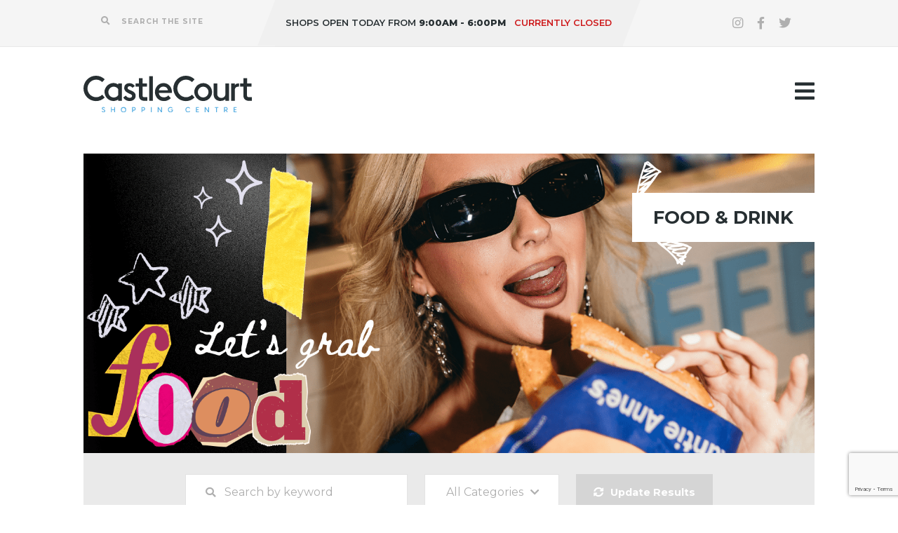

--- FILE ---
content_type: text/html; charset=UTF-8
request_url: https://castlecourt-uk.com/food-drink/
body_size: 25073
content:
<!doctype html>
<html lang="en-GB">
<head>
	<meta charset="UTF-8">
<script type="text/javascript">
/* <![CDATA[ */
var gform;gform||(document.addEventListener("gform_main_scripts_loaded",function(){gform.scriptsLoaded=!0}),document.addEventListener("gform/theme/scripts_loaded",function(){gform.themeScriptsLoaded=!0}),window.addEventListener("DOMContentLoaded",function(){gform.domLoaded=!0}),gform={domLoaded:!1,scriptsLoaded:!1,themeScriptsLoaded:!1,isFormEditor:()=>"function"==typeof InitializeEditor,callIfLoaded:function(o){return!(!gform.domLoaded||!gform.scriptsLoaded||!gform.themeScriptsLoaded&&!gform.isFormEditor()||(gform.isFormEditor()&&console.warn("The use of gform.initializeOnLoaded() is deprecated in the form editor context and will be removed in Gravity Forms 3.1."),o(),0))},initializeOnLoaded:function(o){gform.callIfLoaded(o)||(document.addEventListener("gform_main_scripts_loaded",()=>{gform.scriptsLoaded=!0,gform.callIfLoaded(o)}),document.addEventListener("gform/theme/scripts_loaded",()=>{gform.themeScriptsLoaded=!0,gform.callIfLoaded(o)}),window.addEventListener("DOMContentLoaded",()=>{gform.domLoaded=!0,gform.callIfLoaded(o)}))},hooks:{action:{},filter:{}},addAction:function(o,r,e,t){gform.addHook("action",o,r,e,t)},addFilter:function(o,r,e,t){gform.addHook("filter",o,r,e,t)},doAction:function(o){gform.doHook("action",o,arguments)},applyFilters:function(o){return gform.doHook("filter",o,arguments)},removeAction:function(o,r){gform.removeHook("action",o,r)},removeFilter:function(o,r,e){gform.removeHook("filter",o,r,e)},addHook:function(o,r,e,t,n){null==gform.hooks[o][r]&&(gform.hooks[o][r]=[]);var d=gform.hooks[o][r];null==n&&(n=r+"_"+d.length),gform.hooks[o][r].push({tag:n,callable:e,priority:t=null==t?10:t})},doHook:function(r,o,e){var t;if(e=Array.prototype.slice.call(e,1),null!=gform.hooks[r][o]&&((o=gform.hooks[r][o]).sort(function(o,r){return o.priority-r.priority}),o.forEach(function(o){"function"!=typeof(t=o.callable)&&(t=window[t]),"action"==r?t.apply(null,e):e[0]=t.apply(null,e)})),"filter"==r)return e[0]},removeHook:function(o,r,t,n){var e;null!=gform.hooks[o][r]&&(e=(e=gform.hooks[o][r]).filter(function(o,r,e){return!!(null!=n&&n!=o.tag||null!=t&&t!=o.priority)}),gform.hooks[o][r]=e)}});
/* ]]> */
</script>

	<meta name="viewport" content="width=device-width, initial-scale=1.0, maximum-scale=1.0, user-scalable=no">
	<link rel="icon" type="image/png" href="https://castlecourt-uk.com/wp-content/themes/castlecourt/img/favicon.png">
	<link rel="profile" href="http://gmpg.org/xfn/11">
	<link rel="preconnect" href="https://fonts.googleapis.com">
    <link rel="preconnect" href="https://fonts.gstatic.com" crossorigin>
    <link href="https://fonts.googleapis.com/css2?family=Pinyon+Script&display=swap" rel="stylesheet">
    <link rel="stylesheet" href="https://use.typekit.net/nfo0jbu.css">
	<title>Food &amp; Drink | CastleCourt Shopping Centre Belfast</title>
<meta name='robots' content='max-image-preview:large' />
	<style>img:is([sizes="auto" i], [sizes^="auto," i]) { contain-intrinsic-size: 3000px 1500px }</style>
	<link rel='dns-prefetch' href='//kit.fontawesome.com' />
<link rel='dns-prefetch' href='//maps.googleapis.com' />
<link rel='dns-prefetch' href='//www.google.com' />
<link rel='dns-prefetch' href='//use.fontawesome.com' />
<link rel="alternate" type="application/rss+xml" title="CastleCourt Shopping Centre Belfast &raquo; Feed" href="https://castlecourt-uk.com/feed/" />
<link rel="alternate" type="application/rss+xml" title="CastleCourt Shopping Centre Belfast &raquo; Comments Feed" href="https://castlecourt-uk.com/comments/feed/" />
<script type="text/javascript">
/* <![CDATA[ */
window._wpemojiSettings = {"baseUrl":"https:\/\/s.w.org\/images\/core\/emoji\/15.0.3\/72x72\/","ext":".png","svgUrl":"https:\/\/s.w.org\/images\/core\/emoji\/15.0.3\/svg\/","svgExt":".svg","source":{"concatemoji":"https:\/\/castlecourt-uk.com\/wp-includes\/js\/wp-emoji-release.min.js?ver=6.7.4"}};
/*! This file is auto-generated */
!function(i,n){var o,s,e;function c(e){try{var t={supportTests:e,timestamp:(new Date).valueOf()};sessionStorage.setItem(o,JSON.stringify(t))}catch(e){}}function p(e,t,n){e.clearRect(0,0,e.canvas.width,e.canvas.height),e.fillText(t,0,0);var t=new Uint32Array(e.getImageData(0,0,e.canvas.width,e.canvas.height).data),r=(e.clearRect(0,0,e.canvas.width,e.canvas.height),e.fillText(n,0,0),new Uint32Array(e.getImageData(0,0,e.canvas.width,e.canvas.height).data));return t.every(function(e,t){return e===r[t]})}function u(e,t,n){switch(t){case"flag":return n(e,"\ud83c\udff3\ufe0f\u200d\u26a7\ufe0f","\ud83c\udff3\ufe0f\u200b\u26a7\ufe0f")?!1:!n(e,"\ud83c\uddfa\ud83c\uddf3","\ud83c\uddfa\u200b\ud83c\uddf3")&&!n(e,"\ud83c\udff4\udb40\udc67\udb40\udc62\udb40\udc65\udb40\udc6e\udb40\udc67\udb40\udc7f","\ud83c\udff4\u200b\udb40\udc67\u200b\udb40\udc62\u200b\udb40\udc65\u200b\udb40\udc6e\u200b\udb40\udc67\u200b\udb40\udc7f");case"emoji":return!n(e,"\ud83d\udc26\u200d\u2b1b","\ud83d\udc26\u200b\u2b1b")}return!1}function f(e,t,n){var r="undefined"!=typeof WorkerGlobalScope&&self instanceof WorkerGlobalScope?new OffscreenCanvas(300,150):i.createElement("canvas"),a=r.getContext("2d",{willReadFrequently:!0}),o=(a.textBaseline="top",a.font="600 32px Arial",{});return e.forEach(function(e){o[e]=t(a,e,n)}),o}function t(e){var t=i.createElement("script");t.src=e,t.defer=!0,i.head.appendChild(t)}"undefined"!=typeof Promise&&(o="wpEmojiSettingsSupports",s=["flag","emoji"],n.supports={everything:!0,everythingExceptFlag:!0},e=new Promise(function(e){i.addEventListener("DOMContentLoaded",e,{once:!0})}),new Promise(function(t){var n=function(){try{var e=JSON.parse(sessionStorage.getItem(o));if("object"==typeof e&&"number"==typeof e.timestamp&&(new Date).valueOf()<e.timestamp+604800&&"object"==typeof e.supportTests)return e.supportTests}catch(e){}return null}();if(!n){if("undefined"!=typeof Worker&&"undefined"!=typeof OffscreenCanvas&&"undefined"!=typeof URL&&URL.createObjectURL&&"undefined"!=typeof Blob)try{var e="postMessage("+f.toString()+"("+[JSON.stringify(s),u.toString(),p.toString()].join(",")+"));",r=new Blob([e],{type:"text/javascript"}),a=new Worker(URL.createObjectURL(r),{name:"wpTestEmojiSupports"});return void(a.onmessage=function(e){c(n=e.data),a.terminate(),t(n)})}catch(e){}c(n=f(s,u,p))}t(n)}).then(function(e){for(var t in e)n.supports[t]=e[t],n.supports.everything=n.supports.everything&&n.supports[t],"flag"!==t&&(n.supports.everythingExceptFlag=n.supports.everythingExceptFlag&&n.supports[t]);n.supports.everythingExceptFlag=n.supports.everythingExceptFlag&&!n.supports.flag,n.DOMReady=!1,n.readyCallback=function(){n.DOMReady=!0}}).then(function(){return e}).then(function(){var e;n.supports.everything||(n.readyCallback(),(e=n.source||{}).concatemoji?t(e.concatemoji):e.wpemoji&&e.twemoji&&(t(e.twemoji),t(e.wpemoji)))}))}((window,document),window._wpemojiSettings);
/* ]]> */
</script>
<style id='wp-emoji-styles-inline-css' type='text/css'>

	img.wp-smiley, img.emoji {
		display: inline !important;
		border: none !important;
		box-shadow: none !important;
		height: 1em !important;
		width: 1em !important;
		margin: 0 0.07em !important;
		vertical-align: -0.1em !important;
		background: none !important;
		padding: 0 !important;
	}
</style>
<link rel='stylesheet' id='wp-block-library-css' href='https://castlecourt-uk.com/wp-includes/css/dist/block-library/style.min.css?ver=6.7.4' type='text/css' media='all' />
<style id='classic-theme-styles-inline-css' type='text/css'>
/*! This file is auto-generated */
.wp-block-button__link{color:#fff;background-color:#32373c;border-radius:9999px;box-shadow:none;text-decoration:none;padding:calc(.667em + 2px) calc(1.333em + 2px);font-size:1.125em}.wp-block-file__button{background:#32373c;color:#fff;text-decoration:none}
</style>
<style id='global-styles-inline-css' type='text/css'>
:root{--wp--preset--aspect-ratio--square: 1;--wp--preset--aspect-ratio--4-3: 4/3;--wp--preset--aspect-ratio--3-4: 3/4;--wp--preset--aspect-ratio--3-2: 3/2;--wp--preset--aspect-ratio--2-3: 2/3;--wp--preset--aspect-ratio--16-9: 16/9;--wp--preset--aspect-ratio--9-16: 9/16;--wp--preset--color--black: #000000;--wp--preset--color--cyan-bluish-gray: #abb8c3;--wp--preset--color--white: #ffffff;--wp--preset--color--pale-pink: #f78da7;--wp--preset--color--vivid-red: #cf2e2e;--wp--preset--color--luminous-vivid-orange: #ff6900;--wp--preset--color--luminous-vivid-amber: #fcb900;--wp--preset--color--light-green-cyan: #7bdcb5;--wp--preset--color--vivid-green-cyan: #00d084;--wp--preset--color--pale-cyan-blue: #8ed1fc;--wp--preset--color--vivid-cyan-blue: #0693e3;--wp--preset--color--vivid-purple: #9b51e0;--wp--preset--gradient--vivid-cyan-blue-to-vivid-purple: linear-gradient(135deg,rgba(6,147,227,1) 0%,rgb(155,81,224) 100%);--wp--preset--gradient--light-green-cyan-to-vivid-green-cyan: linear-gradient(135deg,rgb(122,220,180) 0%,rgb(0,208,130) 100%);--wp--preset--gradient--luminous-vivid-amber-to-luminous-vivid-orange: linear-gradient(135deg,rgba(252,185,0,1) 0%,rgba(255,105,0,1) 100%);--wp--preset--gradient--luminous-vivid-orange-to-vivid-red: linear-gradient(135deg,rgba(255,105,0,1) 0%,rgb(207,46,46) 100%);--wp--preset--gradient--very-light-gray-to-cyan-bluish-gray: linear-gradient(135deg,rgb(238,238,238) 0%,rgb(169,184,195) 100%);--wp--preset--gradient--cool-to-warm-spectrum: linear-gradient(135deg,rgb(74,234,220) 0%,rgb(151,120,209) 20%,rgb(207,42,186) 40%,rgb(238,44,130) 60%,rgb(251,105,98) 80%,rgb(254,248,76) 100%);--wp--preset--gradient--blush-light-purple: linear-gradient(135deg,rgb(255,206,236) 0%,rgb(152,150,240) 100%);--wp--preset--gradient--blush-bordeaux: linear-gradient(135deg,rgb(254,205,165) 0%,rgb(254,45,45) 50%,rgb(107,0,62) 100%);--wp--preset--gradient--luminous-dusk: linear-gradient(135deg,rgb(255,203,112) 0%,rgb(199,81,192) 50%,rgb(65,88,208) 100%);--wp--preset--gradient--pale-ocean: linear-gradient(135deg,rgb(255,245,203) 0%,rgb(182,227,212) 50%,rgb(51,167,181) 100%);--wp--preset--gradient--electric-grass: linear-gradient(135deg,rgb(202,248,128) 0%,rgb(113,206,126) 100%);--wp--preset--gradient--midnight: linear-gradient(135deg,rgb(2,3,129) 0%,rgb(40,116,252) 100%);--wp--preset--font-size--small: 13px;--wp--preset--font-size--medium: 20px;--wp--preset--font-size--large: 36px;--wp--preset--font-size--x-large: 42px;--wp--preset--spacing--20: 0.44rem;--wp--preset--spacing--30: 0.67rem;--wp--preset--spacing--40: 1rem;--wp--preset--spacing--50: 1.5rem;--wp--preset--spacing--60: 2.25rem;--wp--preset--spacing--70: 3.38rem;--wp--preset--spacing--80: 5.06rem;--wp--preset--shadow--natural: 6px 6px 9px rgba(0, 0, 0, 0.2);--wp--preset--shadow--deep: 12px 12px 50px rgba(0, 0, 0, 0.4);--wp--preset--shadow--sharp: 6px 6px 0px rgba(0, 0, 0, 0.2);--wp--preset--shadow--outlined: 6px 6px 0px -3px rgba(255, 255, 255, 1), 6px 6px rgba(0, 0, 0, 1);--wp--preset--shadow--crisp: 6px 6px 0px rgba(0, 0, 0, 1);}:where(.is-layout-flex){gap: 0.5em;}:where(.is-layout-grid){gap: 0.5em;}body .is-layout-flex{display: flex;}.is-layout-flex{flex-wrap: wrap;align-items: center;}.is-layout-flex > :is(*, div){margin: 0;}body .is-layout-grid{display: grid;}.is-layout-grid > :is(*, div){margin: 0;}:where(.wp-block-columns.is-layout-flex){gap: 2em;}:where(.wp-block-columns.is-layout-grid){gap: 2em;}:where(.wp-block-post-template.is-layout-flex){gap: 1.25em;}:where(.wp-block-post-template.is-layout-grid){gap: 1.25em;}.has-black-color{color: var(--wp--preset--color--black) !important;}.has-cyan-bluish-gray-color{color: var(--wp--preset--color--cyan-bluish-gray) !important;}.has-white-color{color: var(--wp--preset--color--white) !important;}.has-pale-pink-color{color: var(--wp--preset--color--pale-pink) !important;}.has-vivid-red-color{color: var(--wp--preset--color--vivid-red) !important;}.has-luminous-vivid-orange-color{color: var(--wp--preset--color--luminous-vivid-orange) !important;}.has-luminous-vivid-amber-color{color: var(--wp--preset--color--luminous-vivid-amber) !important;}.has-light-green-cyan-color{color: var(--wp--preset--color--light-green-cyan) !important;}.has-vivid-green-cyan-color{color: var(--wp--preset--color--vivid-green-cyan) !important;}.has-pale-cyan-blue-color{color: var(--wp--preset--color--pale-cyan-blue) !important;}.has-vivid-cyan-blue-color{color: var(--wp--preset--color--vivid-cyan-blue) !important;}.has-vivid-purple-color{color: var(--wp--preset--color--vivid-purple) !important;}.has-black-background-color{background-color: var(--wp--preset--color--black) !important;}.has-cyan-bluish-gray-background-color{background-color: var(--wp--preset--color--cyan-bluish-gray) !important;}.has-white-background-color{background-color: var(--wp--preset--color--white) !important;}.has-pale-pink-background-color{background-color: var(--wp--preset--color--pale-pink) !important;}.has-vivid-red-background-color{background-color: var(--wp--preset--color--vivid-red) !important;}.has-luminous-vivid-orange-background-color{background-color: var(--wp--preset--color--luminous-vivid-orange) !important;}.has-luminous-vivid-amber-background-color{background-color: var(--wp--preset--color--luminous-vivid-amber) !important;}.has-light-green-cyan-background-color{background-color: var(--wp--preset--color--light-green-cyan) !important;}.has-vivid-green-cyan-background-color{background-color: var(--wp--preset--color--vivid-green-cyan) !important;}.has-pale-cyan-blue-background-color{background-color: var(--wp--preset--color--pale-cyan-blue) !important;}.has-vivid-cyan-blue-background-color{background-color: var(--wp--preset--color--vivid-cyan-blue) !important;}.has-vivid-purple-background-color{background-color: var(--wp--preset--color--vivid-purple) !important;}.has-black-border-color{border-color: var(--wp--preset--color--black) !important;}.has-cyan-bluish-gray-border-color{border-color: var(--wp--preset--color--cyan-bluish-gray) !important;}.has-white-border-color{border-color: var(--wp--preset--color--white) !important;}.has-pale-pink-border-color{border-color: var(--wp--preset--color--pale-pink) !important;}.has-vivid-red-border-color{border-color: var(--wp--preset--color--vivid-red) !important;}.has-luminous-vivid-orange-border-color{border-color: var(--wp--preset--color--luminous-vivid-orange) !important;}.has-luminous-vivid-amber-border-color{border-color: var(--wp--preset--color--luminous-vivid-amber) !important;}.has-light-green-cyan-border-color{border-color: var(--wp--preset--color--light-green-cyan) !important;}.has-vivid-green-cyan-border-color{border-color: var(--wp--preset--color--vivid-green-cyan) !important;}.has-pale-cyan-blue-border-color{border-color: var(--wp--preset--color--pale-cyan-blue) !important;}.has-vivid-cyan-blue-border-color{border-color: var(--wp--preset--color--vivid-cyan-blue) !important;}.has-vivid-purple-border-color{border-color: var(--wp--preset--color--vivid-purple) !important;}.has-vivid-cyan-blue-to-vivid-purple-gradient-background{background: var(--wp--preset--gradient--vivid-cyan-blue-to-vivid-purple) !important;}.has-light-green-cyan-to-vivid-green-cyan-gradient-background{background: var(--wp--preset--gradient--light-green-cyan-to-vivid-green-cyan) !important;}.has-luminous-vivid-amber-to-luminous-vivid-orange-gradient-background{background: var(--wp--preset--gradient--luminous-vivid-amber-to-luminous-vivid-orange) !important;}.has-luminous-vivid-orange-to-vivid-red-gradient-background{background: var(--wp--preset--gradient--luminous-vivid-orange-to-vivid-red) !important;}.has-very-light-gray-to-cyan-bluish-gray-gradient-background{background: var(--wp--preset--gradient--very-light-gray-to-cyan-bluish-gray) !important;}.has-cool-to-warm-spectrum-gradient-background{background: var(--wp--preset--gradient--cool-to-warm-spectrum) !important;}.has-blush-light-purple-gradient-background{background: var(--wp--preset--gradient--blush-light-purple) !important;}.has-blush-bordeaux-gradient-background{background: var(--wp--preset--gradient--blush-bordeaux) !important;}.has-luminous-dusk-gradient-background{background: var(--wp--preset--gradient--luminous-dusk) !important;}.has-pale-ocean-gradient-background{background: var(--wp--preset--gradient--pale-ocean) !important;}.has-electric-grass-gradient-background{background: var(--wp--preset--gradient--electric-grass) !important;}.has-midnight-gradient-background{background: var(--wp--preset--gradient--midnight) !important;}.has-small-font-size{font-size: var(--wp--preset--font-size--small) !important;}.has-medium-font-size{font-size: var(--wp--preset--font-size--medium) !important;}.has-large-font-size{font-size: var(--wp--preset--font-size--large) !important;}.has-x-large-font-size{font-size: var(--wp--preset--font-size--x-large) !important;}
:where(.wp-block-post-template.is-layout-flex){gap: 1.25em;}:where(.wp-block-post-template.is-layout-grid){gap: 1.25em;}
:where(.wp-block-columns.is-layout-flex){gap: 2em;}:where(.wp-block-columns.is-layout-grid){gap: 2em;}
:root :where(.wp-block-pullquote){font-size: 1.5em;line-height: 1.6;}
</style>
<link rel='stylesheet' id='cc-style-css' href='https://castlecourt-uk.com/wp-content/themes/castlecourt/style.css?v=5.6&#038;ver=6.7.4' type='text/css' media='all' />
<link rel='stylesheet' id='slick-style-css' href='https://castlecourt-uk.com/wp-content/themes/castlecourt/inc/slick/slick.css?ver=6.7.4' type='text/css' media='' />
<link rel='stylesheet' id='slick-style-theme-css' href='https://castlecourt-uk.com/wp-content/themes/castlecourt/inc/slick/slick-theme.css?ver=6.7.4' type='text/css' media='' />
<link rel='stylesheet' id='modaal-style-css' href='https://castlecourt-uk.com/wp-content/themes/castlecourt/js/modaal/dist/css/modaal.min.css?ver=6.7.4' type='text/css' media='' />
<link rel='stylesheet' id='fancybox-style-css' href='https://castlecourt-uk.com/wp-content/themes/castlecourt/inc/fancybox/fancybox.min.css?ver=6.7.4' type='text/css' media='' />
<link rel='stylesheet' id='font-awesome-official-css' href='https://use.fontawesome.com/releases/v5.15.4/css/all.css' type='text/css' media='all' integrity="sha384-DyZ88mC6Up2uqS4h/KRgHuoeGwBcD4Ng9SiP4dIRy0EXTlnuz47vAwmeGwVChigm" crossorigin="anonymous" />
<script type="text/javascript" src="https://castlecourt-uk.com/wp-includes/js/jquery/jquery.min.js?ver=3.7.1" id="jquery-core-js"></script>
<script type="text/javascript" src="https://castlecourt-uk.com/wp-includes/js/jquery/jquery-migrate.min.js?ver=3.4.1" id="jquery-migrate-js"></script>
<link rel="https://api.w.org/" href="https://castlecourt-uk.com/wp-json/" /><link rel="alternate" title="JSON" type="application/json" href="https://castlecourt-uk.com/wp-json/wp/v2/pages/12" /><link rel="EditURI" type="application/rsd+xml" title="RSD" href="https://castlecourt-uk.com/xmlrpc.php?rsd" />
<link rel='shortlink' href='https://castlecourt-uk.com/?p=12' />
<link rel="alternate" title="oEmbed (JSON)" type="application/json+oembed" href="https://castlecourt-uk.com/wp-json/oembed/1.0/embed?url=https%3A%2F%2Fcastlecourt-uk.com%2Ffood-drink%2F" />
<link rel="alternate" title="oEmbed (XML)" type="text/xml+oembed" href="https://castlecourt-uk.com/wp-json/oembed/1.0/embed?url=https%3A%2F%2Fcastlecourt-uk.com%2Ffood-drink%2F&#038;format=xml" />
 <style> .ppw-ppf-input-container { background-color: !important; padding: px!important; border-radius: px!important; } .ppw-ppf-input-container div.ppw-ppf-headline { font-size: px!important; font-weight: !important; color: !important; } .ppw-ppf-input-container div.ppw-ppf-desc { font-size: px!important; font-weight: !important; color: !important; } .ppw-ppf-input-container label.ppw-pwd-label { font-size: px!important; font-weight: !important; color: !important; } div.ppwp-wrong-pw-error { font-size: px!important; font-weight: !important; color: #dc3232!important; background: !important; } .ppw-ppf-input-container input[type='submit'] { color: !important; background: !important; } .ppw-ppf-input-container input[type='submit']:hover { color: !important; background: !important; } .ppw-ppf-desc-below { font-size: px!important; font-weight: !important; color: !important; } </style>  <style> .ppw-form { background-color: !important; padding: px!important; border-radius: px!important; } .ppw-headline.ppw-pcp-pf-headline { font-size: px!important; font-weight: !important; color: !important; } .ppw-description.ppw-pcp-pf-desc { font-size: px!important; font-weight: !important; color: !important; } .ppw-pcp-pf-desc-above-btn { display: block; } .ppw-pcp-pf-desc-below-form { font-size: px!important; font-weight: !important; color: !important; } .ppw-input label.ppw-pcp-password-label { font-size: px!important; font-weight: !important; color: !important; } .ppw-form input[type='submit'] { color: !important; background: !important; } .ppw-form input[type='submit']:hover { color: !important; background: !important; } div.ppw-error.ppw-pcp-pf-error-msg { font-size: px!important; font-weight: !important; color: #dc3232!important; background: !important; } </style> <!-- SEO meta tags powered by SmartCrawl https://wpmudev.com/project/smartcrawl-wordpress-seo/ -->
<script type="application/ld+json">{"@context":"https:\/\/schema.org","@graph":[{"@type":"Organization","@id":"https:\/\/castlecourt-uk.com\/#schema-publishing-organization","url":"https:\/\/castlecourt-uk.com","name":"CastleCourt","logo":{"@type":"ImageObject","@id":"https:\/\/castlecourt-uk.com\/#schema-organization-logo","url":"https:\/\/castlecourt-uk.com\/wp-content\/uploads\/2019\/10\/whats-on.jpg","height":60,"width":60}},{"@type":"WebSite","@id":"https:\/\/castlecourt-uk.com\/#schema-website","url":"https:\/\/castlecourt-uk.com","name":"CastleCourt Shopping Centre Belfast","encoding":"UTF-8","potentialAction":{"@type":"SearchAction","target":"https:\/\/castlecourt-uk.com\/search\/{search_term_string}\/","query-input":"required name=search_term_string"}},{"@type":"Person","@id":"https:\/\/castlecourt-uk.com\/author\/mxbadmin\/#schema-author","name":"David Moen","url":"https:\/\/castlecourt-uk.com\/author\/mxbadmin\/"},{"@type":"WebPage","@id":"https:\/\/castlecourt-uk.com\/food-drink\/#schema-webpage","isPartOf":{"@id":"https:\/\/castlecourt-uk.com\/#schema-website"},"publisher":{"@id":"https:\/\/castlecourt-uk.com\/#schema-publishing-organization"},"url":"https:\/\/castlecourt-uk.com\/food-drink\/"},{"@type":"Article","mainEntityOfPage":{"@id":"https:\/\/castlecourt-uk.com\/food-drink\/#schema-webpage"},"author":{"@id":"https:\/\/castlecourt-uk.com\/author\/mxbadmin\/#schema-author"},"publisher":{"@id":"https:\/\/castlecourt-uk.com\/#schema-publishing-organization"},"dateModified":"2024-10-16T09:25:17","datePublished":"2019-10-08T09:47:40","headline":"Food & Drink | CastleCourt Shopping Centre Belfast","description":"","name":"Food &#038; Drink","image":{"@type":"ImageObject","@id":"https:\/\/castlecourt-uk.com\/food-drink\/#schema-article-image","url":"https:\/\/castlecourt-uk.com\/wp-content\/uploads\/2024\/10\/1.png","height":640,"width":1560},"thumbnailUrl":"https:\/\/castlecourt-uk.com\/wp-content\/uploads\/2024\/10\/1.png"}]}</script>
<meta property="og:type" content="article" />
<meta property="og:url" content="https://castlecourt-uk.com/food-drink/" />
<meta property="og:title" content="Food &amp; Drink | CastleCourt Shopping Centre Belfast" />
<meta property="og:image" content="https://castlecourt-uk.com/wp-content/uploads/2024/10/1.png" />
<meta property="og:image:width" content="1560" />
<meta property="og:image:height" content="640" />
<meta property="article:published_time" content="2019-10-08T09:47:40" />
<meta property="article:author" content="Kristam" />
<meta name="twitter:card" content="summary_large_image" />
<meta name="twitter:site" content="@CastleCourt" />
<meta name="twitter:title" content="Food &amp; Drink | CastleCourt Shopping Centre Belfast" />
<meta name="twitter:image" content="https://castlecourt-uk.com/wp-content/uploads/2024/10/1.png" />
<!-- /SEO -->
					<!-- Google Analytics tracking code output by Beehive Analytics Pro -->
						<script async src="https://www.googletagmanager.com/gtag/js?id=UA-164060158-1&l=beehiveDataLayer"></script>
		<script>
						window.beehiveDataLayer = window.beehiveDataLayer || [];
			function beehive_ga() {beehiveDataLayer.push(arguments);}
			beehive_ga('js', new Date())
						beehive_ga('config', 'UA-164060158-1', {
				'anonymize_ip': false,
				'allow_google_signals': true,
			})
					</script>
				<style type="text/css" id="wp-custom-css">
			.store-map #FF-FCK07 path {
	fill: #57aee2 !important;
    opacity: 1 !important;
}

@media (max-width: 767px) {
	.video-holder .desktop-video {
		display: none;
	}
}

@media (max-width: 767px) {
	.video-holder .desktop-video.show-on-mobile {
		display: block;
	}
}

@media (min-width: 768px) {
	.video-holder .mobile-video {
		display: none;
	}
}



body .getting-here-section .big-title {
	left: -175px;
}

@media (max-width: 767px) {
	.page-id-112601 ol {
		margin-left: 0 !important;
		padding-left: 0 !important;
	}
}

.page-id-112601 h3 {
		font-size: 1.5rem !important;
	}

.page-id-112601 h1 {
		font-size: 2.25rem !important;
	}

.menu-item-111798 a, .menu-item-111797 a {
	color: #44A5DE !important;
}

.page-template-santa .parking-features {
	padding-top: 5rem;
}

.page-template-santa .getting-here-section:nth-of-type(odd) .big-title {
	right: -55px;
}

body .store-map text tspan {
	font-weight: 700 !important;
}

body .store-map g > path {
	fill: #333;
}

@media (max-width: 1439.98px) {
	.getting-here-section:last-of-type {
		padding-bottom: 7rem !important;
		margin-bottom: 0px !important;
	}
}

.getting-here-section:last-of-type {
		padding-bottom: 7rem !important;
		margin-bottom: 0px !important;
	}

.page-template-santa .opening-hours-holder {
	padding-bottom: 100px;
}

.page-template-santa .parking-features .parking-block h3.open i {
	  -webkit-transform: rotate(180deg);
    -ms-transform: rotate(180deg);
    transform: rotate(180deg);
}

.page-template-santa .parking-features .parking-block h3 i {
	position: absolute;
    right: 40px;
    top: 35px;
    -webkit-transition: all 650ms cubic-bezier(0.165, 0.84, 0.44, 1);
    -o-transition: all 650ms cubic-bezier(0.165, 0.84, 0.44, 1);
    transition: all 650ms cubic-bezier(0.165, 0.84, 0.44, 1);
    color: #57aee2;
}

.page-template-santa .parking-features .parking-block {
		margin-bottom: 30px;
    background: #F5F5F5;
    padding: 35px;
    border-left: 5px solid #57aee2;
    cursor: pointer;
}

.page-template-santa .parking-features .parking-block .parking-inner p:last-of-type {
	margin-bottom: 0;
}

.page-template-santa .parking-features .parking-block .parking-inner p {
		font-size: 1em;
    margin-top: 2em;
    color: #272f32;
}

.page-template-santa .parking-features .parking-block .parking-inner {
	  display: none;
}

.page-template-santa .parking-features .parking-block h3 {
		font-weight: 700;
    margin: 0 0 0 0;
    font-size: 1.5em;
    line-height: 1;
    color: #272f32;
}

.page-template-santa .page-title .inner-holder {
	    -webkit-border-radius: 0 0 0 0;
    	border-radius: 0 0 0 0;
    	left: 0;
    	right: unset;
}

.sticky-menu .main-navigation ul .menu-item-has-children:before, .site-header .main-navigation ul .menu-item-has-children:before, .sticky-menu .main-navigation .header-button a:after, .site-header .main-navigation .header-button a:after, .pushy-submenu:after, .pushy ul li.resp-gift a:after, .fal, .post-filter .filter-holder .filter-search:after, .post-filter .filter-holder .filter-select:after, .post-filter .filter-holder .filter-submit .filter-button:before {
		font-family: "Font Awesome 5 Free";
    display: inline-block;
    font-style: normal;
    font-variant: normal;
    text-rendering: auto;
    font-weight: 900;
    -webkit-font-smoothing: antialiased;
}

.sticky-menu .main-navigation .header-button a:after, .site-header .main-navigation .header-button a:after, .pushy ul li.resp-gift a:after {
	content: "\f06b";
}

.newsletter-modal-popup .modaal-content-container {
	background-color: #15191B !important;
}

.newsletter-signup-form input[type=text], .newsletter-signup-form input[type=email], .newsletter-signup-form select {
	margin-top: 5px;
	border-radius: 3px !important;
	padding: 10px 12.5px !important;
	font-weight: 600 !important;
}

.newsletter-signup-form input[type=checkbox] {
	transform: scale(1.5);
	margin-right: 5px;
}

.newsletter-signup-form .gform_wrapper .gform_body .gform_fields li label {
	font-weight: 700 !important;
}

body .store-map g.mapplic-clickable > path, body .store-map g.mapplic-clickable > polygon, body .store-map g.mapplic-clickable > polyline, body .store-map g.mapplic-clickable > rect {
	opacity: 1;
    fill: #d5d5d5;
    stroke: #eaeaea;
    stroke-width: 0px;
}

.home-store-list .slick-slide img {
	max-height: 85px;
	margin: 0 auto;
}

.lettings-store-list img {
	max-height: 115px;
}
@media (max-width: 991px) {
	.lettings-store-list img {
		max-height: 70px;
	}
}
@media (max-width: 575px) {
	.lettings-store-list img {
		max-height: 45px;
	}
}

.lettings-store-list .col-3 {
	display: flex;
	justify-content: center;
	align-items: center;
}
.lettings-map-map .mapplic-layer[data-floor="gf"] #Logos g > path.s7, .lettings-map-map #Logos path.s7, .lettings-map-map #Logos polygon.s7, .lettings-map-map .mapplic-layer[data-floor="gf"] #Logos g > path.s8, .lettings-map-map #Logos path.s8 {
	fill: white !important;
}

.lettings-map-map .mapplic-layer[data-floor="gf"] #Logos g > path.s0, .lettings-map-map #Logos path.s0, .lettings-map-map #Logos polygon.s0 {
	fill: black !important;
}

.lettings-map-map .mapplic-layer[data-floor="gf"] path.s0 {
	opacity: 1 !important;
	stroke: none !important;
	fill: black !important;
}

.lettings-map-map .mapplic-layer[data-floor="gf"] path.s6 {
	opacity: 1 !important;
	stroke: none !important;
	fill: #6dacdd !important;
}

.lettings-map-map .mapplic-layer[data-floor="gf"] #Static_Elements path.s1 {
	fill: #57aee2 !important;
	opacity: 1 !important;
}

.lettings-map-map .mapplic-layer[data-floor="gf"] #Logos g > path.s6, .lettings-map-map .mapplic-layer[data-floor="gf"] #Logos path.s6, .lettings-map-map .mapplic-layer[data-floor="gf"] #Logos polygon.s6 {
	opacity: 1 !important;
	stroke: none !important;
	fill: white !important;
}

.gfield--type-honeypot {
	height: 0px;
	overflow: hidden;
}

.lettings-map-map .mapplic-layer[data-floor="ff"] #Static_Elements g path.s1 {
	fill: black !important;
	opacity: 1 !important;
	stroke: none !important;
}

.lettings-map-map .mapplic-layer[data-floor="ff"] path.s1 {
	fill: black !important;
	opacity: 1 !important;
	stroke: none !important;
}

.lettings-map-map #FF-FCK06 path {
	stroke: none !important;
}

.store-map .mapplic-layer[data-floor="gf"] path.s0 {
	fill: black !important;
	opacity: 1 !important;
	stroke: none !important;
}

.store-map .mapplic-layer[data-floor="gf"] path.s1 {
	fill: #57aee2 !important;
	opacity: 1 !important;
	stroke: none !important;
}

body .store-map g.mapplic-clickable > path {
	stroke-width: 1px !important;
}

.store-map .mapplic-layer[data-floor="gf"] #Static_Elements g path.s1 {
	fill: #57aee2 !important;
	opacity: 1 !important;
	stroke: none !important;
}

.store-map .mapplic-layer[data-floor="ff"] g path.s1 {
	fill: black !important;
	opacity: 1 !important;
	stroke: none !important;
}

.store-map .mapplic-layer[data-floor="ff"] g path.s0, .store-map .mapplic-layer[data-floor="ff"] path.s0 {
	fill: #57aee2 !important;
	opacity: 1 !important;
	stroke: none !important;
}

.store-map #FF-FCK06 path {
	stroke-width: 0px !important;
}

.store-map .mapplic-layer[data-floor="ff"] g path.s5, .store-map .mapplic-layer[data-floor="ff"] path.s5 {
	opacity: 1 !important;
	stroke: none !important;
}

.s5 {
	stroke: none !important;
}

#GF-7A .s2 {
	fill: #57aee2 !important;
}		</style>
			<!-- Facebook Pixel Code -->
</head>

<body class="page-template page-template-page-templates page-template-food-drink page-template-page-templatesfood-drink-php page page-id-12">
    
	<script>
	!function(f,b,e,v,n,t,s)
	{if(f.fbq)return;n=f.fbq=function(){n.callMethod?
	n.callMethod.apply(n,arguments):n.queue.push(arguments)};
	if(!f._fbq)f._fbq=n;n.push=n;n.loaded=!0;n.version='2.0';
	n.queue=[];t=b.createElement(e);t.async=!0;
	t.src=v;s=b.getElementsByTagName(e)[0];
	s.parentNode.insertBefore(t,s)}(window,document,'script',
	'https://connect.facebook.net/en_US/fbevents.js');
	fbq('init', '6698448463504205'); 
	fbq('track', 'PageView');
	</script>
	<noscript>
	    <img height="1" width="1" 
	    src="https://www.facebook.com/tr?id=6698448463504205&ev=PageView&noscript=1"/></noscript><!-- End Facebook Pixel Code -->

<div class="sticky-menu">
	<div class="container-fluid no-gutters max-width">
			<div class="offset-1 col-10">

				<div class="top-menu-holder row">

					<div class="site-branding col-8 col-xxl-2">
						<h1 class="site-title"><a href="https://castlecourt-uk.com/" rel="home"><img src="https://castlecourt-uk.com/wp-content/themes/castlecourt/img/logo-b-colour.svg" alt="CastleCourt Shopping Centre"></a></h1>
					</div><!-- CLOSE SITE BRANDING -->
			
					<nav id="site-navigation" class="main-navigation col-10">
						<div class="menu-main-menu-container"><ul id="main-menu" class="menu"><li id="menu-item-63" class="menu-item menu-item-type-custom menu-item-object-custom menu-item-has-children menu-item-63"><a href="#">Shopping</a>
<ul class="sub-menu">
	<li id="menu-item-364" class="menu-item menu-item-type-post_type menu-item-object-page menu-item-364"><a href="https://castlecourt-uk.com/store-directory/">Store Directory</a></li>
	<li id="menu-item-365" class="menu-item menu-item-type-post_type menu-item-object-page menu-item-365"><a href="https://castlecourt-uk.com/store-map/">Store Map</a></li>
</ul>
</li>
<li id="menu-item-65" class="menu-item menu-item-type-post_type menu-item-object-page current-menu-item page_item page-item-12 current_page_item menu-item-65"><a href="https://castlecourt-uk.com/food-drink/" aria-current="page">Food &#038; Drink</a></li>
<li id="menu-item-92561" class="menu-item menu-item-type-post_type menu-item-object-page menu-item-92561"><a href="https://castlecourt-uk.com/offers/">Offers</a></li>
<li id="menu-item-66" class="menu-item menu-item-type-post_type menu-item-object-page menu-item-66"><a href="https://castlecourt-uk.com/whats-on/">What’s On</a></li>
<li id="menu-item-67" class="menu-item menu-item-type-custom menu-item-object-custom menu-item-has-children menu-item-67"><a href="#">Plan Your Visit</a>
<ul class="sub-menu">
	<li id="menu-item-371" class="menu-item menu-item-type-post_type menu-item-object-page menu-item-371"><a href="https://castlecourt-uk.com/getting-here/">Getting Here</a></li>
	<li id="menu-item-374" class="menu-item menu-item-type-post_type menu-item-object-page menu-item-374"><a href="https://castlecourt-uk.com/opening-hours/">Opening Hours</a></li>
	<li id="menu-item-370" class="menu-item menu-item-type-post_type menu-item-object-page menu-item-370"><a href="https://castlecourt-uk.com/families/">Families</a></li>
	<li id="menu-item-369" class="menu-item menu-item-type-post_type menu-item-object-page menu-item-369"><a href="https://castlecourt-uk.com/facilities/">Facilities</a></li>
	<li id="menu-item-376" class="menu-item menu-item-type-post_type menu-item-object-page menu-item-376"><a href="https://castlecourt-uk.com/parking/">Parking</a></li>
</ul>
</li>
<li id="menu-item-68" class="menu-item menu-item-type-custom menu-item-object-custom menu-item-has-children menu-item-68"><a href="#">About</a>
<ul class="sub-menu">
	<li id="menu-item-366" class="menu-item menu-item-type-post_type menu-item-object-page menu-item-366"><a href="https://castlecourt-uk.com/jobs/">Jobs</a></li>
	<li id="menu-item-372" class="menu-item menu-item-type-post_type menu-item-object-page menu-item-372"><a href="https://castlecourt-uk.com/key-contacts/">Key Contacts</a></li>
	<li id="menu-item-368" class="menu-item menu-item-type-post_type menu-item-object-page menu-item-368"><a href="https://castlecourt-uk.com/contact-us/">Contact Us</a></li>
	<li id="menu-item-112766" class="menu-item menu-item-type-post_type menu-item-object-page menu-item-112766"><a href="https://castlecourt-uk.com/sustainability/">Sustainability</a></li>
</ul>
</li>
</ul></div>					</nav><!-- CLOSE MAIN NAVIGATION -->

					<div id="menutrigger" class="menu-btn d-block d-xxl-none">
						<i class="fas fa-bars"></i>
					</div><!-- CLOSE MENU TRIGGER -->

				</div><!-- CLOSE MENU HOLDER -->

			</div><!-- CLOSE OFFSET 1 COL 10-->
		</div><!-- CLOSE CONTAINER FLUID -->
</div>

<div id="respmenu">
	<nav class="pushy pushy-right" id="mp-menu">
		<div class="pushy-content">
			<div class="mt-5 mb-5"><a href="https://castlecourt-uk.com/" rel="home"><img src="https://castlecourt-uk.com/wp-content/themes/castlecourt/img/logo-w-colour.svg" alt="CastleCourt Shopping Centre"></a></div>
			<ul id="menu-responsive-menu" class="menu"><li id="menu-item-992" class="pushy-link menu-item menu-item-type-post_type menu-item-object-page menu-item-992"><a href="https://castlecourt-uk.com/store-directory/">Store Directory</a></li>
<li id="menu-item-109400" class="menu-item menu-item-type-post_type menu-item-object-page menu-item-109400"><a href="https://castlecourt-uk.com/store-map/">Store Map</a></li>
<li id="menu-item-994" class="pushy-link menu-item menu-item-type-post_type menu-item-object-page current-menu-item page_item page-item-12 current_page_item menu-item-994"><a href="https://castlecourt-uk.com/food-drink/" aria-current="page">Food &#038; Drink</a></li>
<li id="menu-item-92562" class="menu-item menu-item-type-post_type menu-item-object-page menu-item-92562"><a href="https://castlecourt-uk.com/offers/">Offers</a></li>
<li id="menu-item-996" class="pushy-link menu-item menu-item-type-post_type menu-item-object-page menu-item-996"><a href="https://castlecourt-uk.com/whats-on/">What’s On</a></li>
<li id="menu-item-1172" class="pushy-submenu menu-item menu-item-type-custom menu-item-object-custom menu-item-has-children menu-item-1172"><a href="#">Plan Your Visit</a>
<ul class="sub-menu">
	<li id="menu-item-997" class="pushy-link menu-item menu-item-type-post_type menu-item-object-page menu-item-997"><a href="https://castlecourt-uk.com/getting-here/">Getting Here</a></li>
	<li id="menu-item-998" class="pushy-link menu-item menu-item-type-post_type menu-item-object-page menu-item-998"><a href="https://castlecourt-uk.com/opening-hours/">Opening Hours</a></li>
	<li id="menu-item-999" class="pushy-link menu-item menu-item-type-post_type menu-item-object-page menu-item-999"><a href="https://castlecourt-uk.com/families/">Families</a></li>
	<li id="menu-item-1000" class="pushy-link menu-item menu-item-type-post_type menu-item-object-page menu-item-1000"><a href="https://castlecourt-uk.com/facilities/">Facilities</a></li>
	<li id="menu-item-1001" class="pushy-link menu-item menu-item-type-post_type menu-item-object-page menu-item-1001"><a href="https://castlecourt-uk.com/parking/">Parking</a></li>
</ul>
</li>
<li id="menu-item-1173" class="pushy-submenu menu-item menu-item-type-custom menu-item-object-custom menu-item-has-children menu-item-1173"><a href="#">About</a>
<ul class="sub-menu">
	<li id="menu-item-1004" class="pushy-link menu-item menu-item-type-post_type menu-item-object-page menu-item-1004"><a href="https://castlecourt-uk.com/jobs/">Jobs</a></li>
	<li id="menu-item-1005" class="pushy-link menu-item menu-item-type-post_type menu-item-object-page menu-item-1005"><a href="https://castlecourt-uk.com/key-contacts/">Key Contacts</a></li>
	<li id="menu-item-1008" class="pushy-link menu-item menu-item-type-post_type menu-item-object-page menu-item-1008"><a href="https://castlecourt-uk.com/contact-us/">Contact Us</a></li>
	<li id="menu-item-112765" class="menu-item menu-item-type-post_type menu-item-object-page menu-item-112765"><a href="https://castlecourt-uk.com/sustainability/">Sustainability</a></li>
</ul>
</li>
</ul>		</div>
	</nav>

</div><!-- CLOSE RESPONSIVE MENU -->

<div class="site-overlay"></div><!-- CLOSE SITE OVERLAY -->

<div id="container">
<div id="page" class="site">

	<header id="masthead" class="site-header">

	
		<div class="top-bar">
			<div class="container-fluid no-gutters max-width">
				<div class="row offset-1 col-10">

					<div class="top-search col-3 d-none d-lg-block">
						<form action="https://castlecourt-uk.com/" method="get">
<i class="fas fa-search"></i>
<input type="text" name="s" id="search" value="" placeholder="Search the site"></input>
</form>					</div><!-- CLOSE TOP SEARCH -->

					<div class="top-opening col-12 col-lg-6 text-center text-uppercase position-relative">
						
																																									
							
																																									
							
															Shops open today from <strong>9:00am - 6:00pm</strong>
								
								<span class="closed ml-0 ml-sm-2">Currently Closed</span>
					</div><!-- CLOSE TOP OPENING -->

					<div class="social-links col-3 d-none d-lg-block">
						<ul>
							<li><a title="CastleCourt on Instagram" href="https://www.instagram.com/castlecourtbelfast/" target="_blank"><i class="fab fa-instagram"></i></a></li>							<li><a title="CastleCourt on Facebook" href="https://www.facebook.com/CastleCourtBelfast/" target="_blank"><i class="fab fa-facebook-f"></i></a></li>							<li><a title="CastleCourt on Twitter" href="https://twitter.com/CastleCourt" target="_blank"><i class="fab fa-twitter"></i></a></li>																				</ul>
					</div><!-- CLOSE SOCIAL LINKS -->

				</div>
			</div>
		</div><!-- CLOSE TOP BAR -->

		<div class="container-fluid no-gutters max-width">
			<div class="offset-1 col-10">

				<div class="top-menu-holder row">

					<div class="site-branding col-8 col-xxl-2">
						<h1 class="site-title"><a href="https://castlecourt-uk.com/" rel="home"><img src="https://castlecourt-uk.com/wp-content/themes/castlecourt/img/logo-b-colour.svg" alt="CastleCourt Shopping Centre"></a></h1>
					</div><!-- CLOSE SITE BRANDING -->
			
					<nav id="site-navigation" class="main-navigation col-10">
						<div class="menu-main-menu-container"><ul id="main-menu" class="menu"><li class="menu-item menu-item-type-custom menu-item-object-custom menu-item-has-children menu-item-63"><a href="#">Shopping</a>
<ul class="sub-menu">
	<li class="menu-item menu-item-type-post_type menu-item-object-page menu-item-364"><a href="https://castlecourt-uk.com/store-directory/">Store Directory</a></li>
	<li class="menu-item menu-item-type-post_type menu-item-object-page menu-item-365"><a href="https://castlecourt-uk.com/store-map/">Store Map</a></li>
</ul>
</li>
<li class="menu-item menu-item-type-post_type menu-item-object-page current-menu-item page_item page-item-12 current_page_item menu-item-65"><a href="https://castlecourt-uk.com/food-drink/" aria-current="page">Food &#038; Drink</a></li>
<li class="menu-item menu-item-type-post_type menu-item-object-page menu-item-92561"><a href="https://castlecourt-uk.com/offers/">Offers</a></li>
<li class="menu-item menu-item-type-post_type menu-item-object-page menu-item-66"><a href="https://castlecourt-uk.com/whats-on/">What’s On</a></li>
<li class="menu-item menu-item-type-custom menu-item-object-custom menu-item-has-children menu-item-67"><a href="#">Plan Your Visit</a>
<ul class="sub-menu">
	<li class="menu-item menu-item-type-post_type menu-item-object-page menu-item-371"><a href="https://castlecourt-uk.com/getting-here/">Getting Here</a></li>
	<li class="menu-item menu-item-type-post_type menu-item-object-page menu-item-374"><a href="https://castlecourt-uk.com/opening-hours/">Opening Hours</a></li>
	<li class="menu-item menu-item-type-post_type menu-item-object-page menu-item-370"><a href="https://castlecourt-uk.com/families/">Families</a></li>
	<li class="menu-item menu-item-type-post_type menu-item-object-page menu-item-369"><a href="https://castlecourt-uk.com/facilities/">Facilities</a></li>
	<li class="menu-item menu-item-type-post_type menu-item-object-page menu-item-376"><a href="https://castlecourt-uk.com/parking/">Parking</a></li>
</ul>
</li>
<li class="menu-item menu-item-type-custom menu-item-object-custom menu-item-has-children menu-item-68"><a href="#">About</a>
<ul class="sub-menu">
	<li class="menu-item menu-item-type-post_type menu-item-object-page menu-item-366"><a href="https://castlecourt-uk.com/jobs/">Jobs</a></li>
	<li class="menu-item menu-item-type-post_type menu-item-object-page menu-item-372"><a href="https://castlecourt-uk.com/key-contacts/">Key Contacts</a></li>
	<li class="menu-item menu-item-type-post_type menu-item-object-page menu-item-368"><a href="https://castlecourt-uk.com/contact-us/">Contact Us</a></li>
	<li class="menu-item menu-item-type-post_type menu-item-object-page menu-item-112766"><a href="https://castlecourt-uk.com/sustainability/">Sustainability</a></li>
</ul>
</li>
</ul></div>					</nav><!-- CLOSE MAIN NAVIGATION -->

					<div id="menutrigger" class="menu-btn d-block d-xxl-none">
						<i class="fas fa-bars"></i>
					</div><!-- CLOSE MENU TRIGGER -->

				</div><!-- CLOSE MENU HOLDER -->

			</div><!-- CLOSE OFFSET 1 COL 10-->
		</div><!-- CLOSE CONTAINER FLUID -->
	
	</header><!-- #masthead -->

	<div id="content" class="site-content">

<div class="page-title container-fluid no-gutters max-width">
	<div class="offset-0 col-12 offset-md-1 col-md-10 offset-md-1 col-md-10">
		<div class="inner-holder">
			<h2 class="reveal-left text-center text-xl-left offset-0 offset-sm-3 offset-xxl-1 offset-xxxl-0">Food &#038; Drink</h2>
		</div>
	</div>
</div>

<div class="page-header has-filter container-fluid no-gutters max-width ">
	<div class="offset-0 col-12 offset-md-1 col-md-10 mt-0 mt-xl-4">
		<picture><img src="https://castlecourt-uk.com/wp-content/uploads/2024/10/1.png" alt="" /></picture>
	</div>
</div>

<div class="container-fluid no-gutters max-width filter-main-holder">
	<div class="post-filter offers-filter offset-0 col-12 offset-md-1 col-md-10">
		<div class="container-fluid">
			<div class="filter-drop-button text-center text-uppercase" id="filter-drop-button">Filter Results<i class="fas fa-chevron-down"></i></div>
			<div class="filter-holder">
				<form action="https://castlecourt-uk.com/wp-admin/admin-ajax.php" method="POST" id="food-filter">
					<div class="row">
						<div class="filter-input filter-search position-relative mr-0 mb-3 mt-3 mb-lg-0 mt-lg-0 mr-lg-4">
							<input type="text" name="search" placeholder="Search by keyword"/>
						</div>
						<div class="filter-select filter-cats position-relative mr-0 mb-3 mb-lg-0 mr-lg-4">
							<select name="foodcatfilter" id="food-cats"><option value="*">All Categories</option><option value="32">Coffee</option><option value="31">Fast Food</option><option value="33">Healthy</option><option value="36">Sandwiches</option><option value="35">Snacks</option><option value="34">Sweet</option></select>						</div>
						<!-- <div class="filter-order">
							<input type="radio" name="title" value="ASC" id="asc" checked="checked" /><label for="asc"><i class="far fa-sort-alpha-down"></i></label>
							<input type="radio" name="title" value="DESC" id="desc" /><label for="desc"><i class="far fa-sort-alpha-up-alt"></i></label>					
						</div> -->
						<div class="filter-submit">
							<button class="filter-button">Update Results</button>
							<input type="hidden" name="action" value="foodfilter">
						</div>
					</div>
				</form>
			</div>
		</div>
	</div><!-- CLOSE POST FILTER -->
</div>


<div class="container">
    <section class="page-blurb reveal-bottom food-drink-blurb offset-1 col-10 offset-sm-0 col-sm-12 mt-5 mt-lg-6 mt-xl-7">
        <p>Shopping is <strong>hungry work</strong>! Stop off for a refuel in our foodcourt with a wide range of food options to <strong>satisfy every craving</strong>.</p>
    </section>
</div>

	<div class="container">

    	<div class="stores-list mt-7 mt-lg-8 mb-5 mb-lg-7">
			
					<div class="showing-results text-center text-uppercase" id="result">
						Showing <span>12</span> stores
					</div>
					
					<div class="center-holder reveal-list row">

					<div class="each-article reveal-article col-12 col-xl-4">
        <div class="article-inner position-relative">
        <div class="picture-holder">
            <div class="featured-image">
                <picture>
                    <img width="350" height="120" src="https://castlecourt-uk.com/wp-content/uploads/2019/10/castlecourt-shopfronts-small-res-47-350x120.jpg" class="attachment-store-list size-store-list wp-post-image" alt="" decoding="async" />                </picture>
            </div>
            <div class="store-logo" style="background-color:#0056a3"><img src="https://castlecourt-uk.com/wp-content/uploads/2019/10/AuntieAnnes.png"></div>
        </div>
        <div class="content-holder">
            <h4>Auntie Anne&#8217;s</h4>
            <p class="opening">
                Open today from 12pm-5:00pm            </p>
            <p class="floor">Located on Ground Floor</p>
            <a title="Auntie Anne&#8217;s" class="text-link stretched-link" href="https://castlecourt-uk.com/food/auntie-annes/">View Details<i class="fas fa-arrow-right"></i></a>
        </div>
    </div>
</div><div class="each-article reveal-article col-12 col-xl-4">
        <div class="article-inner position-relative">
        <div class="picture-holder">
            <div class="featured-image">
                <picture>
                    <img width="350" height="120" src="https://castlecourt-uk.com/wp-content/uploads/2019/10/castlecourt-shopfronts-small-res-58-350x120.jpg" class="attachment-store-list size-store-list wp-post-image" alt="" decoding="async" />                </picture>
            </div>
            <div class="store-logo" style="background-color:#ee1d23"><img src="https://castlecourt-uk.com/wp-content/uploads/2019/10/BurgerKing.png"></div>
        </div>
        <div class="content-holder">
            <h4>Burger King</h4>
            <p class="opening">
                Open today from 12:00pm-5:00pm            </p>
            <p class="floor">Located on Food Court (First Floor)</p>
            <a title="Burger King" class="text-link stretched-link" href="https://castlecourt-uk.com/food/burger-king/">View Details<i class="fas fa-arrow-right"></i></a>
        </div>
    </div>
</div><div class="each-article reveal-article col-12 col-xl-4">
        <div class="article-inner position-relative">
        <div class="picture-holder">
            <div class="featured-image">
                <picture>
                    <img width="350" height="120" src="https://castlecourt-uk.com/wp-content/uploads/2019/10/castlecourt-shopfronts-small-res-16-350x120.jpg" class="attachment-store-list size-store-list wp-post-image" alt="" decoding="async" />                </picture>
            </div>
            <div class="store-logo" style="background-color:#8b1d31"><img src="https://castlecourt-uk.com/wp-content/uploads/2019/10/Costa.png"></div>
        </div>
        <div class="content-holder">
            <h4>Costa Coffee</h4>
            <p class="opening">
                Open today from 12:00pm-5:00pm            </p>
            <p class="floor">Located on First Floor</p>
            <a title="Costa Coffee" class="text-link stretched-link" href="https://castlecourt-uk.com/food/costa-coffee/">View Details<i class="fas fa-arrow-right"></i></a>
        </div>
    </div>
</div><div class="each-article reveal-article col-12 col-xl-4">
        <div class="article-inner position-relative">
        <div class="picture-holder">
            <div class="featured-image">
                <picture>
                    <img width="350" height="120" src="https://castlecourt-uk.com/wp-content/uploads/2024/03/3ac2b39ad528f8c8c5dc77c59abb683d-350x120.webp" class="attachment-store-list size-store-list wp-post-image" alt="" decoding="async" srcset="https://castlecourt-uk.com/wp-content/uploads/2024/03/3ac2b39ad528f8c8c5dc77c59abb683d-350x120.webp 350w, https://castlecourt-uk.com/wp-content/uploads/2024/03/3ac2b39ad528f8c8c5dc77c59abb683d-1500x510.webp 1500w" sizes="(max-width: 350px) 100vw, 350px" />                </picture>
            </div>
            <div class="store-logo" style="background-color:#c83c31"><img src="https://castlecourt-uk.com/wp-content/uploads/2024/03/Eatao-Logo-Version-22-2.webp"></div>
        </div>
        <div class="content-holder">
            <h4>Eatao</h4>
            <p class="opening">
                Open today from 12:00am – 5:00pm            </p>
            <p class="floor">Located on Food Court (First Floor)</p>
            <a title="Eatao" class="text-link stretched-link" href="https://castlecourt-uk.com/food/eatao/">View Details<i class="fas fa-arrow-right"></i></a>
        </div>
    </div>
</div><div class="each-article reveal-article col-12 col-xl-4">
        <div class="article-inner position-relative">
        <div class="picture-holder">
            <div class="featured-image">
                <picture>
                                    </picture>
            </div>
            <div class="store-logo" style="background-color:#096abf"><img src="https://castlecourt-uk.com/wp-content/uploads/2024/11/GREGGS_LOGO_GRAD_LOZENGE_RGB.png"></div>
        </div>
        <div class="content-holder">
            <h4>Greggs</h4>
            <p class="opening">
                Open today from 12pm – 5:00pm            </p>
            <p class="floor">Located on First Floor</p>
            <a title="Greggs" class="text-link stretched-link" href="https://castlecourt-uk.com/food/greggs/">View Details<i class="fas fa-arrow-right"></i></a>
        </div>
    </div>
</div><div class="each-article reveal-article col-12 col-xl-4">
        <div class="article-inner position-relative">
        <div class="picture-holder">
            <div class="featured-image">
                <picture>
                    <img width="350" height="120" src="https://castlecourt-uk.com/wp-content/uploads/2019/10/castlecourt-shopfronts-small-res-59-350x120.jpg" class="attachment-store-list size-store-list wp-post-image" alt="" decoding="async" />                </picture>
            </div>
            <div class="store-logo" style="background-color:#c5122f"><img src="https://castlecourt-uk.com/wp-content/uploads/2019/10/KFC.png"></div>
        </div>
        <div class="content-holder">
            <h4>KFC</h4>
            <p class="opening">
                Open today from 12:00pm-5:00pm            </p>
            <p class="floor">Located on Food Court (First Floor)</p>
            <a title="KFC" class="text-link stretched-link" href="https://castlecourt-uk.com/food/kfc/">View Details<i class="fas fa-arrow-right"></i></a>
        </div>
    </div>
</div><div class="each-article reveal-article col-12 col-xl-4">
        <div class="article-inner position-relative">
        <div class="picture-holder">
            <div class="featured-image">
                <picture>
                    <img width="350" height="120" src="https://castlecourt-uk.com/wp-content/uploads/2019/10/castlecourt-shopfronts-small-res-56-350x120.jpg" class="attachment-store-list size-store-list wp-post-image" alt="" decoding="async" />                </picture>
            </div>
            <div class="store-logo" style="background-color:#6ca145"><img src="https://castlecourt-uk.com/wp-content/uploads/2019/12/Mitsuru-White.png"></div>
        </div>
        <div class="content-holder">
            <h4>Mitsuru</h4>
            <p class="opening">
                Open today from 12:00pm-5:00pm            </p>
            <p class="floor">Located on Food Court (First Floor)</p>
            <a title="Mitsuru" class="text-link stretched-link" href="https://castlecourt-uk.com/food/mitsuru/">View Details<i class="fas fa-arrow-right"></i></a>
        </div>
    </div>
</div><div class="each-article reveal-article col-12 col-xl-4">
        <div class="article-inner position-relative">
        <div class="picture-holder">
            <div class="featured-image">
                <picture>
                    <img width="350" height="120" src="https://castlecourt-uk.com/wp-content/uploads/2023/04/muffin-brk-1--350x120.jpeg" class="attachment-store-list size-store-list wp-post-image" alt="" decoding="async" srcset="https://castlecourt-uk.com/wp-content/uploads/2023/04/muffin-brk-1--350x120.jpeg 350w, https://castlecourt-uk.com/wp-content/uploads/2023/04/muffin-brk-1--1080x370.jpeg 1080w" sizes="(max-width: 350px) 100vw, 350px" />                </picture>
            </div>
            <div class="store-logo" style="background-color:#491225"><img src="https://castlecourt-uk.com/wp-content/uploads/2023/09/muffin-break-logo-1.png"></div>
        </div>
        <div class="content-holder">
            <h4>Muffin Break</h4>
            <p class="opening">
                Open today from 12pm – 5:00pm            </p>
            <p class="floor">Located on Ground Floor</p>
            <a title="Muffin Break" class="text-link stretched-link" href="https://castlecourt-uk.com/food/muffin-break/">View Details<i class="fas fa-arrow-right"></i></a>
        </div>
    </div>
</div><div class="each-article reveal-article col-12 col-xl-4">
        <div class="article-inner position-relative">
        <div class="picture-holder">
            <div class="featured-image">
                <picture>
                    <img width="350" height="120" src="https://castlecourt-uk.com/wp-content/uploads/2019/10/castlecourt-shopfronts-small-res-24-1-350x120.jpg" class="attachment-store-list size-store-list wp-post-image" alt="" decoding="async" />                </picture>
            </div>
            <div class="store-logo" style="background-color:#006439"><img src="https://castlecourt-uk.com/wp-content/uploads/2019/10/Starbucks.png"></div>
        </div>
        <div class="content-holder">
            <h4>Starbucks</h4>
            <p class="opening">
                Open today from 12:00pm-5:00pm            </p>
            <p class="floor">Located on Ground Floor</p>
            <a title="Starbucks" class="text-link stretched-link" href="https://castlecourt-uk.com/food/starbucks/">View Details<i class="fas fa-arrow-right"></i></a>
        </div>
    </div>
</div><div class="each-article reveal-article col-12 col-xl-4">
        <div class="article-inner position-relative">
        <div class="picture-holder">
            <div class="featured-image">
                <picture>
                    <img width="350" height="120" src="https://castlecourt-uk.com/wp-content/uploads/2019/10/castlecourt-shopfronts-small-res-61-350x120.jpg" class="attachment-store-list size-store-list wp-post-image" alt="" decoding="async" />                </picture>
            </div>
            <div class="store-logo" style="background-color:#0f9246"><img src="https://castlecourt-uk.com/wp-content/uploads/2019/10/Subway.png"></div>
        </div>
        <div class="content-holder">
            <h4>Subway</h4>
            <p class="opening">
                Open today from 12:00pm-5:00pm            </p>
            <p class="floor">Located on First Floor</p>
            <a title="Subway" class="text-link stretched-link" href="https://castlecourt-uk.com/food/subway/">View Details<i class="fas fa-arrow-right"></i></a>
        </div>
    </div>
</div><div class="each-article reveal-article col-12 col-xl-4">
        <div class="article-inner position-relative">
        <div class="picture-holder">
            <div class="featured-image">
                <picture>
                    <img width="350" height="120" src="https://castlecourt-uk.com/wp-content/uploads/2023/04/avenue-cinema-castle-court-small-res-60-1-350x120.jpg" class="attachment-store-list size-store-list wp-post-image" alt="" decoding="async" />                </picture>
            </div>
            <div class="store-logo" style="background-color:#171c1e"><img src="https://castlecourt-uk.com/wp-content/uploads/2023/04/download.svg"></div>
        </div>
        <div class="content-holder">
            <h4>The Avenue</h4>
            <p class="opening">
                Open today from 11.30am – 12am            </p>
            <p class="floor">Located on Ground Floor</p>
            <a title="The Avenue" class="text-link stretched-link" href="https://castlecourt-uk.com/food/the-avenue/">View Details<i class="fas fa-arrow-right"></i></a>
        </div>
    </div>
</div><div class="each-article reveal-article col-12 col-xl-4">
        <div class="article-inner position-relative">
        <div class="picture-holder">
            <div class="featured-image">
                <picture>
                    <img width="350" height="120" src="https://castlecourt-uk.com/wp-content/uploads/2019/10/castlecourt-shopfronts-small-res-60-1-350x120.jpg" class="attachment-store-list size-store-list wp-post-image" alt="" decoding="async" />                </picture>
            </div>
            <div class="store-logo" style="background-color:#ffcb06"><img src="https://castlecourt-uk.com/wp-content/uploads/2019/10/Yangtze.png"></div>
        </div>
        <div class="content-holder">
            <h4>Yangtze</h4>
            <p class="opening">
                Open today from 12:00pm-5:00pm            </p>
            <p class="floor">Located on Food Court (First Floor)</p>
            <a title="Yangtze" class="text-link stretched-link" href="https://castlecourt-uk.com/food/yangtze/">View Details<i class="fas fa-arrow-right"></i></a>
        </div>
    </div>
</div>			</div>
			</div>
		</div>

	</div>
	

	</div><!-- #content -->

	<div class="container-fluid no-gutters max-width">
    <div class="offset-0 offset-sm-1 col-12 col-sm-10">
        <section class="newsletter-signup bordered mb-n8">
            <div class="row align-items-center">
                <div class="newsletter-left col-12 col-lg-7 col-xl-6">
                    <h5>Join Our Newsletter</h5>
                    <p>Be the first to hear about exciting news, offers and upcoming events. </p>
                </div>
                <div class="newsletter-right offset-0 offset-lg-1 offset-xl-2 offset-xxl-3 col-12 col-lg-4 col-xxl-3 mt-4 mt-lg-0">
                    <a href="#newsletter-modal" class="newsletter-popup button button-left"><i class="far fa-envelope"></i>Sign Up Now</a>
                </div>
            </div>
            <div class="newsletter-icon"><i class="fad fa-mail-bulk"></i></div>
        </section>
    </div>
</div>

<div id="newsletter-modal" style="display:none;">
<div class="newsletter-icon"><i class="fas fa-mail-bulk"></i></div>
    <div class="newsletter-top">
        <h5>Join Our Newsletter</h5>
        <p>Be the first to hear about exciting news, offers and upcoming events. </p>
    </div>
    <div class="newsletter-signup-form">
        
                <div class='gf_browser_chrome gform_wrapper gform_legacy_markup_wrapper gform-theme--no-framework' data-form-theme='legacy' data-form-index='0' id='gform_wrapper_6' ><div id='gf_6' class='gform_anchor' tabindex='-1'></div><form method='post' enctype='multipart/form-data' target='gform_ajax_frame_6' id='gform_6'  action='/food-drink/#gf_6' data-formid='6' novalidate><div class='gf_invisible ginput_recaptchav3' data-sitekey='6LftANQqAAAAAMHxN9sV4i8d-1cpsBcfvcqQ_WH-' data-tabindex='0'><input id="input_e5e3b1f4b28fc34530a842900157c22e" class="gfield_recaptcha_response" type="hidden" name="input_e5e3b1f4b28fc34530a842900157c22e" value=""/></div>
                        <div class='gform-body gform_body'><ul id='gform_fields_6' class='gform_fields top_label form_sublabel_below description_below validation_below'><li id="field_6_11" class="gfield gfield--type-honeypot gform_validation_container field_sublabel_below gfield--has-description field_description_below field_validation_below gfield_visibility_visible"  ><label class='gfield_label gform-field-label' for='input_6_11'>Comments</label><div class='ginput_container'><input name='input_11' id='input_6_11' type='text' value='' autocomplete='new-password'/></div><div class='gfield_description' id='gfield_description_6_11'>This field is for validation purposes and should be left unchanged.</div></li><li id="field_6_1" class="gfield gfield--type-text gfield_contains_required field_sublabel_below gfield--no-description field_description_below field_validation_below gfield_visibility_visible"  ><label class='gfield_label gform-field-label' for='input_6_1'>First Name<span class="gfield_required"><span class="gfield_required gfield_required_asterisk">*</span></span></label><div class='ginput_container ginput_container_text'><input name='input_1' id='input_6_1' type='text' value='' class='medium'     aria-required="true" aria-invalid="false"   /></div></li><li id="field_6_2" class="gfield gfield--type-text gfield_contains_required field_sublabel_below gfield--no-description field_description_below field_validation_below gfield_visibility_visible"  ><label class='gfield_label gform-field-label' for='input_6_2'>Last Name<span class="gfield_required"><span class="gfield_required gfield_required_asterisk">*</span></span></label><div class='ginput_container ginput_container_text'><input name='input_2' id='input_6_2' type='text' value='' class='medium'     aria-required="true" aria-invalid="false"   /></div></li><li id="field_6_3" class="gfield gfield--type-email gfield_contains_required field_sublabel_below gfield--no-description field_description_below field_validation_below gfield_visibility_visible"  ><label class='gfield_label gform-field-label' for='input_6_3'>Email Address<span class="gfield_required"><span class="gfield_required gfield_required_asterisk">*</span></span></label><div class='ginput_container ginput_container_email'>
                            <input name='input_3' id='input_6_3' type='email' value='' class='medium'    aria-required="true" aria-invalid="false"  />
                        </div></li><li id="field_6_9" class="gfield gfield--type-select field_sublabel_below gfield--no-description field_description_below field_validation_below gfield_visibility_visible"  ><label class='gfield_label gform-field-label' for='input_6_9'>County</label><div class='ginput_container ginput_container_select'><select name='input_9' id='input_6_9' class='medium gfield_select'     aria-invalid="false" ><option value='Antrim' >Antrim</option><option value='Armagh' >Armagh</option><option value='Carlow' >Carlow</option><option value='Cavan' >Cavan</option><option value='Clare' >Clare</option><option value='Cork' >Cork</option><option value='Derry' >Derry</option><option value='Donegal' >Donegal</option><option value='Down' >Down</option><option value='Dublin' >Dublin</option><option value='Fermanagh' >Fermanagh</option><option value='Galway' >Galway</option><option value='Kerry' >Kerry</option><option value='Kildare' >Kildare</option><option value='Kilkenny' >Kilkenny</option><option value='Laois' >Laois</option><option value='Leitrim' >Leitrim</option><option value='Limerick' >Limerick</option><option value='Longford' >Longford</option><option value='Louth' >Louth</option><option value='Mayo' >Mayo</option><option value='Meath' >Meath</option><option value='Monaghan' >Monaghan</option><option value='Offaly' >Offaly</option><option value='Roscommon' >Roscommon</option><option value='Sligo' >Sligo</option><option value='Tipperary' >Tipperary</option><option value='Tyrone' >Tyrone</option><option value='Waterford' >Waterford</option><option value='Westmeath' >Westmeath</option><option value='Wexford' >Wexford</option><option value='Wicklow' >Wicklow</option></select></div></li><li id="field_6_5" class="gfield gfield--type-text field_sublabel_below gfield--no-description field_description_below field_validation_below gfield_visibility_visible"  ><label class='gfield_label gform-field-label' for='input_6_5'>Postcode / Eircode</label><div class='ginput_container ginput_container_text'><input name='input_5' id='input_6_5' type='text' value='' class='medium'      aria-invalid="false"   /></div></li><li id="field_6_6" class="gfield gfield--type-checkbox gfield--type-choice field_sublabel_below gfield--no-description field_description_below field_validation_below gfield_visibility_visible"  ><label class='gfield_label gform-field-label gfield_label_before_complex' >Interests</label><div class='ginput_container ginput_container_checkbox'><ul class='gfield_checkbox' id='input_6_6'><li class='gchoice gchoice_6_6_1'>
								<input class='gfield-choice-input' name='input_6.1' type='checkbox'  value='Fashion'  id='choice_6_6_1'   />
								<label for='choice_6_6_1' id='label_6_6_1' class='gform-field-label gform-field-label--type-inline'>Fashion</label>
							</li><li class='gchoice gchoice_6_6_2'>
								<input class='gfield-choice-input' name='input_6.2' type='checkbox'  value='Lifestyle'  id='choice_6_6_2'   />
								<label for='choice_6_6_2' id='label_6_6_2' class='gform-field-label gform-field-label--type-inline'>Lifestyle</label>
							</li><li class='gchoice gchoice_6_6_3'>
								<input class='gfield-choice-input' name='input_6.3' type='checkbox'  value='Beauty'  id='choice_6_6_3'   />
								<label for='choice_6_6_3' id='label_6_6_3' class='gform-field-label gform-field-label--type-inline'>Beauty</label>
							</li><li class='gchoice gchoice_6_6_4'>
								<input class='gfield-choice-input' name='input_6.4' type='checkbox'  value='Entertainment'  id='choice_6_6_4'   />
								<label for='choice_6_6_4' id='label_6_6_4' class='gform-field-label gform-field-label--type-inline'>Entertainment</label>
							</li><li class='gchoice gchoice_6_6_5'>
								<input class='gfield-choice-input' name='input_6.5' type='checkbox'  value='Menswear'  id='choice_6_6_5'   />
								<label for='choice_6_6_5' id='label_6_6_5' class='gform-field-label gform-field-label--type-inline'>Menswear</label>
							</li><li class='gchoice gchoice_6_6_6'>
								<input class='gfield-choice-input' name='input_6.6' type='checkbox'  value='Kids Wear'  id='choice_6_6_6'   />
								<label for='choice_6_6_6' id='label_6_6_6' class='gform-field-label gform-field-label--type-inline'>Kids Wear</label>
							</li></ul></div></li><li id="field_6_10" class="gfield gfield--type-consent gfield--type-choice gfield--input-type-consent gfield_contains_required field_sublabel_below gfield--no-description field_description_below field_validation_below gfield_visibility_visible"  ><label class='gfield_label gform-field-label gfield_label_before_complex' >Consent<span class="gfield_required"><span class="gfield_required gfield_required_asterisk">*</span></span></label><div class='ginput_container ginput_container_consent'><input name='input_10.1' id='input_6_10_1' type='checkbox' value='1'   aria-required="true" aria-invalid="false"   /> <label class="gform-field-label gform-field-label--type-inline gfield_consent_label" for='input_6_10_1' >I agree to the privacy policy and would like to receive occasional emails from CastleCourt Shopping Centre about upcoming events and promotions.</label><input type='hidden' name='input_10.2' value='I agree to the privacy policy and would like to receive occasional emails from CastleCourt Shopping Centre about upcoming events and promotions.' class='gform_hidden' /><input type='hidden' name='input_10.3' value='2' class='gform_hidden' /></div></li></ul></div>
        <div class='gform-footer gform_footer top_label'> <input type='submit' id='gform_submit_button_6' class='gform_button button' onclick='gform.submission.handleButtonClick(this);' data-submission-type='submit' value='Sign Up'  /> <input type='hidden' name='gform_ajax' value='form_id=6&amp;title=&amp;description=&amp;tabindex=0&amp;theme=legacy&amp;styles=[]&amp;hash=e80f947e0f3ba75f3f0f90bea453ba46' />
            <input type='hidden' class='gform_hidden' name='gform_submission_method' data-js='gform_submission_method_6' value='iframe' />
            <input type='hidden' class='gform_hidden' name='gform_theme' data-js='gform_theme_6' id='gform_theme_6' value='legacy' />
            <input type='hidden' class='gform_hidden' name='gform_style_settings' data-js='gform_style_settings_6' id='gform_style_settings_6' value='[]' />
            <input type='hidden' class='gform_hidden' name='is_submit_6' value='1' />
            <input type='hidden' class='gform_hidden' name='gform_submit' value='6' />
            
            <input type='hidden' class='gform_hidden' name='gform_currency' data-currency='GBP' value='9xD1rdVfSxzXeGbsggW/oQdQADcE6gurIyDLn3pqumDiACQFZrEFEOV1x+2YPmcC8ZYwmDe3IVcyKE7ulSXixKw9vgE18zQTbWhTkHYHAAknzeY=' />
            <input type='hidden' class='gform_hidden' name='gform_unique_id' value='' />
            <input type='hidden' class='gform_hidden' name='state_6' value='[base64]' />
            <input type='hidden' autocomplete='off' class='gform_hidden' name='gform_target_page_number_6' id='gform_target_page_number_6' value='0' />
            <input type='hidden' autocomplete='off' class='gform_hidden' name='gform_source_page_number_6' id='gform_source_page_number_6' value='1' />
            <input type='hidden' name='gform_field_values' value='' />
            
        </div>
                        </form>
                        </div>
		                <iframe style='display:none;width:0px;height:0px;' src='about:blank' name='gform_ajax_frame_6' id='gform_ajax_frame_6' title='This iframe contains the logic required to handle Ajax powered Gravity Forms.'></iframe>
		                <script type="text/javascript">
/* <![CDATA[ */
 gform.initializeOnLoaded( function() {gformInitSpinner( 6, 'https://castlecourt-uk.com/wp-content/plugins/gravityforms/images/spinner.svg', true );jQuery('#gform_ajax_frame_6').on('load',function(){var contents = jQuery(this).contents().find('*').html();var is_postback = contents.indexOf('GF_AJAX_POSTBACK') >= 0;if(!is_postback){return;}var form_content = jQuery(this).contents().find('#gform_wrapper_6');var is_confirmation = jQuery(this).contents().find('#gform_confirmation_wrapper_6').length > 0;var is_redirect = contents.indexOf('gformRedirect(){') >= 0;var is_form = form_content.length > 0 && ! is_redirect && ! is_confirmation;var mt = parseInt(jQuery('html').css('margin-top'), 10) + parseInt(jQuery('body').css('margin-top'), 10) + 100;if(is_form){jQuery('#gform_wrapper_6').html(form_content.html());if(form_content.hasClass('gform_validation_error')){jQuery('#gform_wrapper_6').addClass('gform_validation_error');} else {jQuery('#gform_wrapper_6').removeClass('gform_validation_error');}setTimeout( function() { /* delay the scroll by 50 milliseconds to fix a bug in chrome */ jQuery(document).scrollTop(jQuery('#gform_wrapper_6').offset().top - mt); }, 50 );if(window['gformInitDatepicker']) {gformInitDatepicker();}if(window['gformInitPriceFields']) {gformInitPriceFields();}var current_page = jQuery('#gform_source_page_number_6').val();gformInitSpinner( 6, 'https://castlecourt-uk.com/wp-content/plugins/gravityforms/images/spinner.svg', true );jQuery(document).trigger('gform_page_loaded', [6, current_page]);window['gf_submitting_6'] = false;}else if(!is_redirect){var confirmation_content = jQuery(this).contents().find('.GF_AJAX_POSTBACK').html();if(!confirmation_content){confirmation_content = contents;}jQuery('#gform_wrapper_6').replaceWith(confirmation_content);jQuery(document).scrollTop(jQuery('#gf_6').offset().top - mt);jQuery(document).trigger('gform_confirmation_loaded', [6]);window['gf_submitting_6'] = false;wp.a11y.speak(jQuery('#gform_confirmation_message_6').text());}else{jQuery('#gform_6').append(contents);if(window['gformRedirect']) {gformRedirect();}}jQuery(document).trigger("gform_pre_post_render", [{ formId: "6", currentPage: "current_page", abort: function() { this.preventDefault(); } }]);        if (event && event.defaultPrevented) {                return;        }        const gformWrapperDiv = document.getElementById( "gform_wrapper_6" );        if ( gformWrapperDiv ) {            const visibilitySpan = document.createElement( "span" );            visibilitySpan.id = "gform_visibility_test_6";            gformWrapperDiv.insertAdjacentElement( "afterend", visibilitySpan );        }        const visibilityTestDiv = document.getElementById( "gform_visibility_test_6" );        let postRenderFired = false;        function triggerPostRender() {            if ( postRenderFired ) {                return;            }            postRenderFired = true;            gform.core.triggerPostRenderEvents( 6, current_page );            if ( visibilityTestDiv ) {                visibilityTestDiv.parentNode.removeChild( visibilityTestDiv );            }        }        function debounce( func, wait, immediate ) {            var timeout;            return function() {                var context = this, args = arguments;                var later = function() {                    timeout = null;                    if ( !immediate ) func.apply( context, args );                };                var callNow = immediate && !timeout;                clearTimeout( timeout );                timeout = setTimeout( later, wait );                if ( callNow ) func.apply( context, args );            };        }        const debouncedTriggerPostRender = debounce( function() {            triggerPostRender();        }, 200 );        if ( visibilityTestDiv && visibilityTestDiv.offsetParent === null ) {            const observer = new MutationObserver( ( mutations ) => {                mutations.forEach( ( mutation ) => {                    if ( mutation.type === 'attributes' && visibilityTestDiv.offsetParent !== null ) {                        debouncedTriggerPostRender();                        observer.disconnect();                    }                });            });            observer.observe( document.body, {                attributes: true,                childList: false,                subtree: true,                attributeFilter: [ 'style', 'class' ],            });        } else {            triggerPostRender();        }    } );} ); 
/* ]]> */
</script>
    </div>
</div>
	<footer id="colophon" class="site-footer">

		<div class="main-footer">
			<div class="container-fluid max-width">
				<div class="row align-items-start">
					<div class="row footer-logo-holder pt-0 pt-xl-11 pb-0 pb-xl-8 order-1 order-xl-0 offset-0 offset-xl-1 col-12 col-xl-8">
						
						<div class="footer-logo col-12 col-xl-5 col-xxl-3 mb-3 mb-xl-0">
							<h5 class="site-title text-center text-xl-left"><a href="https://castlecourt-uk.com/" rel="home"><img src="https://castlecourt-uk.com/wp-content/themes/castlecourt/img/logo-w-colour.svg" alt="CastleCourt Shopping Centre"></a></h5>
							<div class="social-links d-xl-block">
								<ul class="d-flex d-xl-block justify-content-center">
									<li><a title="CastleCourt on Instagram" href="https://www.instagram.com/castlecourtbelfast/" target="_blank"><i class="fab fa-instagram"></i></a></li>									<li><a title="CastleCourt on Facebook" href="https://www.facebook.com/CastleCourtBelfast/" target="_blank"><i class="fab fa-facebook-f"></i></a></li>									<li><a title="CastleCourt on Twitter" href="https://twitter.com/CastleCourt" target="_blank"><i class="fab fa-twitter"></i></a></li>																										</ul>
							</div>
							<p class="copyright d-none d-xl-block">Copyright CastleCourt Shopping Centre &copy; 2004-2026.
							Site maintained by <a href="https://rapidagency.co.uk" target="_blank" rel="noopener"><svg version="1.2" xmlns="http://www.w3.org/2000/svg" viewBox="0 0 81 22" width="81" height="22">
	<title>Rapid</title>
	<style>
		.s0 { fill: #ffffff }
		a:hover .rapidCoral{fill:#ec5f65;transition:0.3s;}.rapidCoral{fill:#fff;}.rapidWhite{fill:#fff;}
	</style>
	<g id="Layer_1-2">
		<g id="Layer">
			<path id="Layer" class="s0" d="m16.9 9.2l-7.3-7.3-7.3 7.3v7.3l7.3-7.3 7.3 7.3 7.3-7.3v-7.3l-7.3 7.3z"/>
			<path id="Layer" fill-rule="evenodd" class="s0" d="m74.2 16.4v-1.4h-0.1c-0.8 1.1-2 1.7-3.4 1.7-2.6 0-4.1-2.3-4.1-5.2 0-3.2 1.9-6 5.5-6 0.7 0 1.4 0.2 2.1 0.4v-5.3l2.5-0.6v16.4zm0-8.9c-0.6-0.4-1.3-0.7-2-0.7-1.7 0-3 1.6-3 4 0 2.5 1.1 4 2.8 4 0.8 0 1.7-0.6 2.2-1.3zm-19.7 13.6l-2.5 0.6v-15.7l2.5-0.6v1.7h0.1c0.8-1 1.9-1.7 3.3-1.7 2.7 0 4.2 2.3 4.2 5.2 0 3.2-1.9 6-5.6 6-0.6 0-1.4-0.1-2-0.4v4.9zm0-6.5c0.6 0.4 1.3 0.7 1.9 0.7 1.7 0 3-1.6 3-4 0-2.4-1.1-4-2.8-4-0.8 0-1.6 0.6-2.1 1.3zm-3.7 1.7h-2.5v-1.3h-0.1c-0.8 1-1.9 1.7-3.4 1.7-2.6 0-4.1-2.3-4.1-5.3 0-3.1 1.9-5.9 5.6-5.9 0.8 0 1.4 0 2.6 0.4l1.9-0.5zm-2.5-8.9c-0.6-0.4-1.3-0.7-1.9-0.7-1.7 0-3 1.6-3 4.1 0 2.4 1.1 3.9 2.8 3.9 0.8 0 1.6-0.6 2.1-1.3 0 0 0-6 0-6zm-10.2 8.9l-3.5-6.1h-1.8v6.1h-2.8v-14.5h5.1c3.8-0.1 5.4 1.4 5.4 3.6 0 1.9-1.2 3.4-3.2 4.1l4.1 6.8zm-3.9-13.3h-1.4v5.8c0.4 0.1 1 0 1.4 0 1.9 0 3.3-1 3.3-2.9 0-1.8-1.1-2.9-3.3-2.9z"/>
			<path id="Layer" class="s0" d="m65.6 16.4v-11l-2.5 0.6v10.4h2.5z"/>
			<path id="Layer" class="s0 rapidCoral" d="m63.1 4.8l2.5-0.6v-2.3l-2.5 0.5v2.4z"/>
			<path id="Layer" class="s0 rapidCoral" d="m77.9 14.1v2.3l2.5-0.6v-2.3l-2.5 0.6z"/>
		</g>
	</g>
</svg></a></p>
						</div>

						<div class="footer-navigation col-5 d-none d-xl-block">
							<h4>Navigation</h4>
							<nav id="site-navigation" class="footer-navigation">
								<div class="menu-footer-menu-container"><ul id="footer-menu" class="menu"><li id="menu-item-1755" class="menu-item menu-item-type-post_type menu-item-object-page menu-item-1755"><a href="https://castlecourt-uk.com/family-hub/activities/">Family Hub</a></li>
<li id="menu-item-95" class="menu-item menu-item-type-post_type menu-item-object-page menu-item-95"><a href="https://castlecourt-uk.com/store-directory/">Store Directory</a></li>
<li id="menu-item-96" class="menu-item menu-item-type-post_type menu-item-object-page menu-item-96"><a href="https://castlecourt-uk.com/store-map/">Store Map</a></li>
<li id="menu-item-97" class="menu-item menu-item-type-post_type menu-item-object-page current-menu-item page_item page-item-12 current_page_item menu-item-97"><a href="https://castlecourt-uk.com/food-drink/" aria-current="page">Food &#038; Drink</a></li>
<li id="menu-item-98" class="menu-item menu-item-type-post_type menu-item-object-page menu-item-98"><a href="https://castlecourt-uk.com/offers/">Offers</a></li>
<li id="menu-item-99" class="menu-item menu-item-type-post_type menu-item-object-page menu-item-99"><a href="https://castlecourt-uk.com/whats-on/">What’s On</a></li>
<li id="menu-item-111" class="menu-item menu-item-type-post_type menu-item-object-page menu-item-111"><a href="https://castlecourt-uk.com/getting-here/">Getting Here</a></li>
<li id="menu-item-112" class="menu-item menu-item-type-post_type menu-item-object-page menu-item-112"><a href="https://castlecourt-uk.com/opening-hours/">Opening Hours</a></li>
<li id="menu-item-109" class="menu-item menu-item-type-post_type menu-item-object-page menu-item-109"><a href="https://castlecourt-uk.com/families/">Families</a></li>
<li id="menu-item-108" class="menu-item menu-item-type-post_type menu-item-object-page menu-item-108"><a href="https://castlecourt-uk.com/facilities/">Facilities</a></li>
<li id="menu-item-110" class="menu-item menu-item-type-post_type menu-item-object-page menu-item-110"><a href="https://castlecourt-uk.com/parking/">Parking</a></li>
<li id="menu-item-103" class="menu-item menu-item-type-post_type menu-item-object-page menu-item-103"><a href="https://castlecourt-uk.com/jobs/">Jobs</a></li>
<li id="menu-item-104" class="menu-item menu-item-type-post_type menu-item-object-page menu-item-104"><a href="https://castlecourt-uk.com/key-contacts/">Key Contacts</a></li>
<li id="menu-item-92420" class="menu-item menu-item-type-post_type menu-item-object-page menu-item-92420"><a href="https://castlecourt-uk.com/lettings/">Lettings</a></li>
<li id="menu-item-1491" class="menu-item menu-item-type-post_type menu-item-object-page menu-item-1491"><a href="https://castlecourt-uk.com/contact-us/">Contact Us</a></li>
<li id="menu-item-112767" class="menu-item menu-item-type-post_type menu-item-object-page menu-item-112767"><a href="https://castlecourt-uk.com/sustainability/">Sustainability</a></li>
<li id="menu-item-1165" class="menu-item menu-item-type-post_type menu-item-object-page menu-item-1165"><a href="https://castlecourt-uk.com/cookie-policy/">Cookie Policy</a></li>
<li id="menu-item-1166" class="menu-item menu-item-type-post_type menu-item-object-page menu-item-privacy-policy menu-item-1166"><a rel="privacy-policy" href="https://castlecourt-uk.com/privacy-policy/">Privacy Policy</a></li>
<li id="menu-item-2391" class="menu-item menu-item-type-post_type menu-item-object-page menu-item-2391"><a href="https://castlecourt-uk.com/terms-conditions/">Terms &#038; Conditions</a></li>
</ul></div>							</nav><!-- #site-navigation -->
						</div>

						<div class="footer-contact col-3 d-none d-xxl-block">
							<h4>Contact</h4>
							<div class="contact-details">
								Royal Avenue<br>
								Belfast<br>
								Northern Ireland<br>
								BT1 1DD<br>
								<br>
								<strong>Telephone</strong><br>
								+44 (0) 28 9023 4591<br>
								<br>
								<strong>General Enquiries</strong><br>
								<a href="mailto:enquiries@castlecourt-uk.com" target="_blank">enquiries@castlecourt-uk.com</a>
							</div>
						</div>

					</div>
					<div class="footer-hours order-0 order-xl-1 col-12 col-xl-3 pt-10 pt-xl-11 pb-6 pb-xl-8">
							<h4>Opening Hours</h4>
														<ul class="opening-hours">
								<li><span>Monday</span>9:00am - 6:00pm</li>
								<li><span>Tuesday</span>9:00am - 6:00pm</li>
								<li><span>Wednesday</span>9:00am - 6:00pm</li>
								<li><span>Thursday</span>9:00am - 9:00pm</li>
								<li><span>Friday</span>9:00am - 6:00pm</li>
								<li class="today"><span>Saturday</span>9:00am - 6:00pm</li>
								<li><span>Sunday</span>1:00pm - 6:00pm</li>
							</ul>
							<!-- <div class="car-parking d-flex">
								<i class="fad fa-parking"></i>
								<p>Car park is open 24/7</p>
							</div> -->
					</div>
				</div>
			</div>
		</div>

	</footer><!-- #colophon -->
</div><!-- #page -->
</div>

<script type="text/javascript" src="https://castlecourt-uk.com/wp-content/themes/castlecourt/inc/slick/slick.min.js?ver=6.7.4" id="slick-js"></script>
<script type="text/javascript" src="https://castlecourt-uk.com/wp-content/themes/castlecourt/inc/parallax/src/parallax.min.js?ver=6.7.4" id="parallax-js"></script>
<script type="text/javascript" src="https://castlecourt-uk.com/wp-content/themes/castlecourt/js/main.js?ver=6.7.4" id="main-js-js"></script>
<script type="text/javascript" src="https://castlecourt-uk.com/wp-content/themes/castlecourt/js/bootstrap/bootstrap.min.js?ver=6.7.4" id="bootstrap-js"></script>
<script type="text/javascript" src="https://castlecourt-uk.com/wp-content/themes/castlecourt/js/scrollreveal.min.js?ver=6.7.4" id="scrollreveal-js"></script>
<script type="text/javascript" src="https://castlecourt-uk.com/wp-content/themes/castlecourt/js/pushy.min.js?ver=6.7.4" id="pushy-js"></script>
<script type="text/javascript" src="https://castlecourt-uk.com/wp-content/themes/castlecourt/js/modaal/dist/js/modaal.min.js?ver=6.7.4" id="modaal-js"></script>
<script type="text/javascript" src="https://castlecourt-uk.com/wp-content/themes/castlecourt/inc/fancybox/fancybox.min.js?ver=6.7.4" id="fancybox-js"></script>
<script type="text/javascript" src="https://kit.fontawesome.com/c7951e317c.js?ver=6.7.4" id="font-awesome-js"></script>
<script type="text/javascript" src="https://maps.googleapis.com/maps/api/js?key=AIzaSyASL-kIBMoKEeJyYPQELm7prQb0am38mbw&amp;ver=6.7.4" id="gmaps-js"></script>
<script type="text/javascript" id="gforms_recaptcha_recaptcha-js-extra">
/* <![CDATA[ */
var gforms_recaptcha_recaptcha_strings = {"site_key":"6LftANQqAAAAAMHxN9sV4i8d-1cpsBcfvcqQ_WH-","ajaxurl":"https:\/\/castlecourt-uk.com\/wp-admin\/admin-ajax.php","nonce":"bbfe3ae261"};
/* ]]> */
</script>
<script type="text/javascript" src="https://www.google.com/recaptcha/api.js?render=6LftANQqAAAAAMHxN9sV4i8d-1cpsBcfvcqQ_WH-&amp;ver=1.6.0" id="gforms_recaptcha_recaptcha-js"></script>
<script type="text/javascript" src="https://castlecourt-uk.com/wp-includes/js/dist/dom-ready.min.js?ver=f77871ff7694fffea381" id="wp-dom-ready-js"></script>
<script type="text/javascript" src="https://castlecourt-uk.com/wp-includes/js/dist/hooks.min.js?ver=4d63a3d491d11ffd8ac6" id="wp-hooks-js"></script>
<script type="text/javascript" src="https://castlecourt-uk.com/wp-includes/js/dist/i18n.min.js?ver=5e580eb46a90c2b997e6" id="wp-i18n-js"></script>
<script type="text/javascript" id="wp-i18n-js-after">
/* <![CDATA[ */
wp.i18n.setLocaleData( { 'text direction\u0004ltr': [ 'ltr' ] } );
/* ]]> */
</script>
<script type="text/javascript" id="wp-a11y-js-translations">
/* <![CDATA[ */
( function( domain, translations ) {
	var localeData = translations.locale_data[ domain ] || translations.locale_data.messages;
	localeData[""].domain = domain;
	wp.i18n.setLocaleData( localeData, domain );
} )( "default", {"translation-revision-date":"2025-10-08 12:55:10+0000","generator":"GlotPress\/4.0.1","domain":"messages","locale_data":{"messages":{"":{"domain":"messages","plural-forms":"nplurals=2; plural=n != 1;","lang":"en_GB"},"Notifications":["Notifications"]}},"comment":{"reference":"wp-includes\/js\/dist\/a11y.js"}} );
/* ]]> */
</script>
<script type="text/javascript" src="https://castlecourt-uk.com/wp-includes/js/dist/a11y.min.js?ver=3156534cc54473497e14" id="wp-a11y-js"></script>
<script type="text/javascript" defer='defer' src="https://castlecourt-uk.com/wp-content/plugins/gravityforms/js/jquery.json.min.js?ver=2.9.26" id="gform_json-js"></script>
<script type="text/javascript" id="gform_gravityforms-js-extra">
/* <![CDATA[ */
var gform_i18n = {"datepicker":{"days":{"monday":"Mo","tuesday":"Tu","wednesday":"We","thursday":"Th","friday":"Fr","saturday":"Sa","sunday":"Su"},"months":{"january":"January","february":"February","march":"March","april":"April","may":"May","june":"June","july":"July","august":"August","september":"September","october":"October","november":"November","december":"December"},"firstDay":1,"iconText":"Select date"}};
var gf_legacy_multi = [];
var gform_gravityforms = {"strings":{"invalid_file_extension":"This type of file is not allowed. Must be one of the following:","delete_file":"Delete this file","in_progress":"in progress","file_exceeds_limit":"File exceeds size limit","illegal_extension":"This type of file is not allowed.","max_reached":"Maximum number of files reached","unknown_error":"There was a problem while saving the file on the server","currently_uploading":"Please wait for the uploading to complete","cancel":"Cancel","cancel_upload":"Cancel this upload","cancelled":"Cancelled","error":"Error","message":"Message"},"vars":{"images_url":"https:\/\/castlecourt-uk.com\/wp-content\/plugins\/gravityforms\/images"}};
var gf_global = {"gf_currency_config":{"name":"Pound Sterling","symbol_left":"&#163;","symbol_right":"","symbol_padding":" ","thousand_separator":",","decimal_separator":".","decimals":2,"code":"GBP"},"base_url":"https:\/\/castlecourt-uk.com\/wp-content\/plugins\/gravityforms","number_formats":[],"spinnerUrl":"https:\/\/castlecourt-uk.com\/wp-content\/plugins\/gravityforms\/images\/spinner.svg","version_hash":"dc2eec70339755d191bbdf7bcd0035e9","strings":{"newRowAdded":"New row added.","rowRemoved":"Row removed","formSaved":"The form has been saved.  The content contains the link to return and complete the form."}};
/* ]]> */
</script>
<script type="text/javascript" defer='defer' src="https://castlecourt-uk.com/wp-content/plugins/gravityforms/js/gravityforms.min.js?ver=2.9.26" id="gform_gravityforms-js"></script>
<script type="text/javascript" defer='defer' src="https://castlecourt-uk.com/wp-content/plugins/gravityforms/assets/js/dist/utils.min.js?ver=48a3755090e76a154853db28fc254681" id="gform_gravityforms_utils-js"></script>
<script type="text/javascript" defer='defer' src="https://castlecourt-uk.com/wp-content/plugins/gravityforms/assets/js/dist/vendor-theme.min.js?ver=4f8b3915c1c1e1a6800825abd64b03cb" id="gform_gravityforms_theme_vendors-js"></script>
<script type="text/javascript" id="gform_gravityforms_theme-js-extra">
/* <![CDATA[ */
var gform_theme_config = {"common":{"form":{"honeypot":{"version_hash":"dc2eec70339755d191bbdf7bcd0035e9"},"ajax":{"ajaxurl":"https:\/\/castlecourt-uk.com\/wp-admin\/admin-ajax.php","ajax_submission_nonce":"a60dbdcbef","i18n":{"step_announcement":"Step %1$s of %2$s, %3$s","unknown_error":"There was an unknown error processing your request. Please try again."}}}},"hmr_dev":"","public_path":"https:\/\/castlecourt-uk.com\/wp-content\/plugins\/gravityforms\/assets\/js\/dist\/","config_nonce":"d8348509ba"};
/* ]]> */
</script>
<script type="text/javascript" defer='defer' src="https://castlecourt-uk.com/wp-content/plugins/gravityforms/assets/js/dist/scripts-theme.min.js?ver=0183eae4c8a5f424290fa0c1616e522c" id="gform_gravityforms_theme-js"></script>
<script type="text/javascript" src="https://castlecourt-uk.com/wp-content/plugins/gravityformsrecaptcha/js/frontend.min.js?ver=1.6.0" id="gforms_recaptcha_frontend-js"></script>
<script type="text/javascript">
/* <![CDATA[ */
 gform.initializeOnLoaded( function() { jQuery(document).on('gform_post_render', function(event, formId, currentPage){if(formId == 6) {} } );jQuery(document).on('gform_post_conditional_logic', function(event, formId, fields, isInit){} ) } ); 
/* ]]> */
</script>
<script type="text/javascript">
/* <![CDATA[ */
 gform.initializeOnLoaded( function() {jQuery(document).trigger("gform_pre_post_render", [{ formId: "6", currentPage: "1", abort: function() { this.preventDefault(); } }]);        if (event && event.defaultPrevented) {                return;        }        const gformWrapperDiv = document.getElementById( "gform_wrapper_6" );        if ( gformWrapperDiv ) {            const visibilitySpan = document.createElement( "span" );            visibilitySpan.id = "gform_visibility_test_6";            gformWrapperDiv.insertAdjacentElement( "afterend", visibilitySpan );        }        const visibilityTestDiv = document.getElementById( "gform_visibility_test_6" );        let postRenderFired = false;        function triggerPostRender() {            if ( postRenderFired ) {                return;            }            postRenderFired = true;            gform.core.triggerPostRenderEvents( 6, 1 );            if ( visibilityTestDiv ) {                visibilityTestDiv.parentNode.removeChild( visibilityTestDiv );            }        }        function debounce( func, wait, immediate ) {            var timeout;            return function() {                var context = this, args = arguments;                var later = function() {                    timeout = null;                    if ( !immediate ) func.apply( context, args );                };                var callNow = immediate && !timeout;                clearTimeout( timeout );                timeout = setTimeout( later, wait );                if ( callNow ) func.apply( context, args );            };        }        const debouncedTriggerPostRender = debounce( function() {            triggerPostRender();        }, 200 );        if ( visibilityTestDiv && visibilityTestDiv.offsetParent === null ) {            const observer = new MutationObserver( ( mutations ) => {                mutations.forEach( ( mutation ) => {                    if ( mutation.type === 'attributes' && visibilityTestDiv.offsetParent !== null ) {                        debouncedTriggerPostRender();                        observer.disconnect();                    }                });            });            observer.observe( document.body, {                attributes: true,                childList: false,                subtree: true,                attributeFilter: [ 'style', 'class' ],            });        } else {            triggerPostRender();        }    } ); 
/* ]]> */
</script>

</body>
</html>


--- FILE ---
content_type: text/html; charset=utf-8
request_url: https://www.google.com/recaptcha/api2/anchor?ar=1&k=6LftANQqAAAAAMHxN9sV4i8d-1cpsBcfvcqQ_WH-&co=aHR0cHM6Ly9jYXN0bGVjb3VydC11ay5jb206NDQz&hl=en&v=N67nZn4AqZkNcbeMu4prBgzg&size=invisible&anchor-ms=20000&execute-ms=30000&cb=urvvijin0vgg
body_size: 48725
content:
<!DOCTYPE HTML><html dir="ltr" lang="en"><head><meta http-equiv="Content-Type" content="text/html; charset=UTF-8">
<meta http-equiv="X-UA-Compatible" content="IE=edge">
<title>reCAPTCHA</title>
<style type="text/css">
/* cyrillic-ext */
@font-face {
  font-family: 'Roboto';
  font-style: normal;
  font-weight: 400;
  font-stretch: 100%;
  src: url(//fonts.gstatic.com/s/roboto/v48/KFO7CnqEu92Fr1ME7kSn66aGLdTylUAMa3GUBHMdazTgWw.woff2) format('woff2');
  unicode-range: U+0460-052F, U+1C80-1C8A, U+20B4, U+2DE0-2DFF, U+A640-A69F, U+FE2E-FE2F;
}
/* cyrillic */
@font-face {
  font-family: 'Roboto';
  font-style: normal;
  font-weight: 400;
  font-stretch: 100%;
  src: url(//fonts.gstatic.com/s/roboto/v48/KFO7CnqEu92Fr1ME7kSn66aGLdTylUAMa3iUBHMdazTgWw.woff2) format('woff2');
  unicode-range: U+0301, U+0400-045F, U+0490-0491, U+04B0-04B1, U+2116;
}
/* greek-ext */
@font-face {
  font-family: 'Roboto';
  font-style: normal;
  font-weight: 400;
  font-stretch: 100%;
  src: url(//fonts.gstatic.com/s/roboto/v48/KFO7CnqEu92Fr1ME7kSn66aGLdTylUAMa3CUBHMdazTgWw.woff2) format('woff2');
  unicode-range: U+1F00-1FFF;
}
/* greek */
@font-face {
  font-family: 'Roboto';
  font-style: normal;
  font-weight: 400;
  font-stretch: 100%;
  src: url(//fonts.gstatic.com/s/roboto/v48/KFO7CnqEu92Fr1ME7kSn66aGLdTylUAMa3-UBHMdazTgWw.woff2) format('woff2');
  unicode-range: U+0370-0377, U+037A-037F, U+0384-038A, U+038C, U+038E-03A1, U+03A3-03FF;
}
/* math */
@font-face {
  font-family: 'Roboto';
  font-style: normal;
  font-weight: 400;
  font-stretch: 100%;
  src: url(//fonts.gstatic.com/s/roboto/v48/KFO7CnqEu92Fr1ME7kSn66aGLdTylUAMawCUBHMdazTgWw.woff2) format('woff2');
  unicode-range: U+0302-0303, U+0305, U+0307-0308, U+0310, U+0312, U+0315, U+031A, U+0326-0327, U+032C, U+032F-0330, U+0332-0333, U+0338, U+033A, U+0346, U+034D, U+0391-03A1, U+03A3-03A9, U+03B1-03C9, U+03D1, U+03D5-03D6, U+03F0-03F1, U+03F4-03F5, U+2016-2017, U+2034-2038, U+203C, U+2040, U+2043, U+2047, U+2050, U+2057, U+205F, U+2070-2071, U+2074-208E, U+2090-209C, U+20D0-20DC, U+20E1, U+20E5-20EF, U+2100-2112, U+2114-2115, U+2117-2121, U+2123-214F, U+2190, U+2192, U+2194-21AE, U+21B0-21E5, U+21F1-21F2, U+21F4-2211, U+2213-2214, U+2216-22FF, U+2308-230B, U+2310, U+2319, U+231C-2321, U+2336-237A, U+237C, U+2395, U+239B-23B7, U+23D0, U+23DC-23E1, U+2474-2475, U+25AF, U+25B3, U+25B7, U+25BD, U+25C1, U+25CA, U+25CC, U+25FB, U+266D-266F, U+27C0-27FF, U+2900-2AFF, U+2B0E-2B11, U+2B30-2B4C, U+2BFE, U+3030, U+FF5B, U+FF5D, U+1D400-1D7FF, U+1EE00-1EEFF;
}
/* symbols */
@font-face {
  font-family: 'Roboto';
  font-style: normal;
  font-weight: 400;
  font-stretch: 100%;
  src: url(//fonts.gstatic.com/s/roboto/v48/KFO7CnqEu92Fr1ME7kSn66aGLdTylUAMaxKUBHMdazTgWw.woff2) format('woff2');
  unicode-range: U+0001-000C, U+000E-001F, U+007F-009F, U+20DD-20E0, U+20E2-20E4, U+2150-218F, U+2190, U+2192, U+2194-2199, U+21AF, U+21E6-21F0, U+21F3, U+2218-2219, U+2299, U+22C4-22C6, U+2300-243F, U+2440-244A, U+2460-24FF, U+25A0-27BF, U+2800-28FF, U+2921-2922, U+2981, U+29BF, U+29EB, U+2B00-2BFF, U+4DC0-4DFF, U+FFF9-FFFB, U+10140-1018E, U+10190-1019C, U+101A0, U+101D0-101FD, U+102E0-102FB, U+10E60-10E7E, U+1D2C0-1D2D3, U+1D2E0-1D37F, U+1F000-1F0FF, U+1F100-1F1AD, U+1F1E6-1F1FF, U+1F30D-1F30F, U+1F315, U+1F31C, U+1F31E, U+1F320-1F32C, U+1F336, U+1F378, U+1F37D, U+1F382, U+1F393-1F39F, U+1F3A7-1F3A8, U+1F3AC-1F3AF, U+1F3C2, U+1F3C4-1F3C6, U+1F3CA-1F3CE, U+1F3D4-1F3E0, U+1F3ED, U+1F3F1-1F3F3, U+1F3F5-1F3F7, U+1F408, U+1F415, U+1F41F, U+1F426, U+1F43F, U+1F441-1F442, U+1F444, U+1F446-1F449, U+1F44C-1F44E, U+1F453, U+1F46A, U+1F47D, U+1F4A3, U+1F4B0, U+1F4B3, U+1F4B9, U+1F4BB, U+1F4BF, U+1F4C8-1F4CB, U+1F4D6, U+1F4DA, U+1F4DF, U+1F4E3-1F4E6, U+1F4EA-1F4ED, U+1F4F7, U+1F4F9-1F4FB, U+1F4FD-1F4FE, U+1F503, U+1F507-1F50B, U+1F50D, U+1F512-1F513, U+1F53E-1F54A, U+1F54F-1F5FA, U+1F610, U+1F650-1F67F, U+1F687, U+1F68D, U+1F691, U+1F694, U+1F698, U+1F6AD, U+1F6B2, U+1F6B9-1F6BA, U+1F6BC, U+1F6C6-1F6CF, U+1F6D3-1F6D7, U+1F6E0-1F6EA, U+1F6F0-1F6F3, U+1F6F7-1F6FC, U+1F700-1F7FF, U+1F800-1F80B, U+1F810-1F847, U+1F850-1F859, U+1F860-1F887, U+1F890-1F8AD, U+1F8B0-1F8BB, U+1F8C0-1F8C1, U+1F900-1F90B, U+1F93B, U+1F946, U+1F984, U+1F996, U+1F9E9, U+1FA00-1FA6F, U+1FA70-1FA7C, U+1FA80-1FA89, U+1FA8F-1FAC6, U+1FACE-1FADC, U+1FADF-1FAE9, U+1FAF0-1FAF8, U+1FB00-1FBFF;
}
/* vietnamese */
@font-face {
  font-family: 'Roboto';
  font-style: normal;
  font-weight: 400;
  font-stretch: 100%;
  src: url(//fonts.gstatic.com/s/roboto/v48/KFO7CnqEu92Fr1ME7kSn66aGLdTylUAMa3OUBHMdazTgWw.woff2) format('woff2');
  unicode-range: U+0102-0103, U+0110-0111, U+0128-0129, U+0168-0169, U+01A0-01A1, U+01AF-01B0, U+0300-0301, U+0303-0304, U+0308-0309, U+0323, U+0329, U+1EA0-1EF9, U+20AB;
}
/* latin-ext */
@font-face {
  font-family: 'Roboto';
  font-style: normal;
  font-weight: 400;
  font-stretch: 100%;
  src: url(//fonts.gstatic.com/s/roboto/v48/KFO7CnqEu92Fr1ME7kSn66aGLdTylUAMa3KUBHMdazTgWw.woff2) format('woff2');
  unicode-range: U+0100-02BA, U+02BD-02C5, U+02C7-02CC, U+02CE-02D7, U+02DD-02FF, U+0304, U+0308, U+0329, U+1D00-1DBF, U+1E00-1E9F, U+1EF2-1EFF, U+2020, U+20A0-20AB, U+20AD-20C0, U+2113, U+2C60-2C7F, U+A720-A7FF;
}
/* latin */
@font-face {
  font-family: 'Roboto';
  font-style: normal;
  font-weight: 400;
  font-stretch: 100%;
  src: url(//fonts.gstatic.com/s/roboto/v48/KFO7CnqEu92Fr1ME7kSn66aGLdTylUAMa3yUBHMdazQ.woff2) format('woff2');
  unicode-range: U+0000-00FF, U+0131, U+0152-0153, U+02BB-02BC, U+02C6, U+02DA, U+02DC, U+0304, U+0308, U+0329, U+2000-206F, U+20AC, U+2122, U+2191, U+2193, U+2212, U+2215, U+FEFF, U+FFFD;
}
/* cyrillic-ext */
@font-face {
  font-family: 'Roboto';
  font-style: normal;
  font-weight: 500;
  font-stretch: 100%;
  src: url(//fonts.gstatic.com/s/roboto/v48/KFO7CnqEu92Fr1ME7kSn66aGLdTylUAMa3GUBHMdazTgWw.woff2) format('woff2');
  unicode-range: U+0460-052F, U+1C80-1C8A, U+20B4, U+2DE0-2DFF, U+A640-A69F, U+FE2E-FE2F;
}
/* cyrillic */
@font-face {
  font-family: 'Roboto';
  font-style: normal;
  font-weight: 500;
  font-stretch: 100%;
  src: url(//fonts.gstatic.com/s/roboto/v48/KFO7CnqEu92Fr1ME7kSn66aGLdTylUAMa3iUBHMdazTgWw.woff2) format('woff2');
  unicode-range: U+0301, U+0400-045F, U+0490-0491, U+04B0-04B1, U+2116;
}
/* greek-ext */
@font-face {
  font-family: 'Roboto';
  font-style: normal;
  font-weight: 500;
  font-stretch: 100%;
  src: url(//fonts.gstatic.com/s/roboto/v48/KFO7CnqEu92Fr1ME7kSn66aGLdTylUAMa3CUBHMdazTgWw.woff2) format('woff2');
  unicode-range: U+1F00-1FFF;
}
/* greek */
@font-face {
  font-family: 'Roboto';
  font-style: normal;
  font-weight: 500;
  font-stretch: 100%;
  src: url(//fonts.gstatic.com/s/roboto/v48/KFO7CnqEu92Fr1ME7kSn66aGLdTylUAMa3-UBHMdazTgWw.woff2) format('woff2');
  unicode-range: U+0370-0377, U+037A-037F, U+0384-038A, U+038C, U+038E-03A1, U+03A3-03FF;
}
/* math */
@font-face {
  font-family: 'Roboto';
  font-style: normal;
  font-weight: 500;
  font-stretch: 100%;
  src: url(//fonts.gstatic.com/s/roboto/v48/KFO7CnqEu92Fr1ME7kSn66aGLdTylUAMawCUBHMdazTgWw.woff2) format('woff2');
  unicode-range: U+0302-0303, U+0305, U+0307-0308, U+0310, U+0312, U+0315, U+031A, U+0326-0327, U+032C, U+032F-0330, U+0332-0333, U+0338, U+033A, U+0346, U+034D, U+0391-03A1, U+03A3-03A9, U+03B1-03C9, U+03D1, U+03D5-03D6, U+03F0-03F1, U+03F4-03F5, U+2016-2017, U+2034-2038, U+203C, U+2040, U+2043, U+2047, U+2050, U+2057, U+205F, U+2070-2071, U+2074-208E, U+2090-209C, U+20D0-20DC, U+20E1, U+20E5-20EF, U+2100-2112, U+2114-2115, U+2117-2121, U+2123-214F, U+2190, U+2192, U+2194-21AE, U+21B0-21E5, U+21F1-21F2, U+21F4-2211, U+2213-2214, U+2216-22FF, U+2308-230B, U+2310, U+2319, U+231C-2321, U+2336-237A, U+237C, U+2395, U+239B-23B7, U+23D0, U+23DC-23E1, U+2474-2475, U+25AF, U+25B3, U+25B7, U+25BD, U+25C1, U+25CA, U+25CC, U+25FB, U+266D-266F, U+27C0-27FF, U+2900-2AFF, U+2B0E-2B11, U+2B30-2B4C, U+2BFE, U+3030, U+FF5B, U+FF5D, U+1D400-1D7FF, U+1EE00-1EEFF;
}
/* symbols */
@font-face {
  font-family: 'Roboto';
  font-style: normal;
  font-weight: 500;
  font-stretch: 100%;
  src: url(//fonts.gstatic.com/s/roboto/v48/KFO7CnqEu92Fr1ME7kSn66aGLdTylUAMaxKUBHMdazTgWw.woff2) format('woff2');
  unicode-range: U+0001-000C, U+000E-001F, U+007F-009F, U+20DD-20E0, U+20E2-20E4, U+2150-218F, U+2190, U+2192, U+2194-2199, U+21AF, U+21E6-21F0, U+21F3, U+2218-2219, U+2299, U+22C4-22C6, U+2300-243F, U+2440-244A, U+2460-24FF, U+25A0-27BF, U+2800-28FF, U+2921-2922, U+2981, U+29BF, U+29EB, U+2B00-2BFF, U+4DC0-4DFF, U+FFF9-FFFB, U+10140-1018E, U+10190-1019C, U+101A0, U+101D0-101FD, U+102E0-102FB, U+10E60-10E7E, U+1D2C0-1D2D3, U+1D2E0-1D37F, U+1F000-1F0FF, U+1F100-1F1AD, U+1F1E6-1F1FF, U+1F30D-1F30F, U+1F315, U+1F31C, U+1F31E, U+1F320-1F32C, U+1F336, U+1F378, U+1F37D, U+1F382, U+1F393-1F39F, U+1F3A7-1F3A8, U+1F3AC-1F3AF, U+1F3C2, U+1F3C4-1F3C6, U+1F3CA-1F3CE, U+1F3D4-1F3E0, U+1F3ED, U+1F3F1-1F3F3, U+1F3F5-1F3F7, U+1F408, U+1F415, U+1F41F, U+1F426, U+1F43F, U+1F441-1F442, U+1F444, U+1F446-1F449, U+1F44C-1F44E, U+1F453, U+1F46A, U+1F47D, U+1F4A3, U+1F4B0, U+1F4B3, U+1F4B9, U+1F4BB, U+1F4BF, U+1F4C8-1F4CB, U+1F4D6, U+1F4DA, U+1F4DF, U+1F4E3-1F4E6, U+1F4EA-1F4ED, U+1F4F7, U+1F4F9-1F4FB, U+1F4FD-1F4FE, U+1F503, U+1F507-1F50B, U+1F50D, U+1F512-1F513, U+1F53E-1F54A, U+1F54F-1F5FA, U+1F610, U+1F650-1F67F, U+1F687, U+1F68D, U+1F691, U+1F694, U+1F698, U+1F6AD, U+1F6B2, U+1F6B9-1F6BA, U+1F6BC, U+1F6C6-1F6CF, U+1F6D3-1F6D7, U+1F6E0-1F6EA, U+1F6F0-1F6F3, U+1F6F7-1F6FC, U+1F700-1F7FF, U+1F800-1F80B, U+1F810-1F847, U+1F850-1F859, U+1F860-1F887, U+1F890-1F8AD, U+1F8B0-1F8BB, U+1F8C0-1F8C1, U+1F900-1F90B, U+1F93B, U+1F946, U+1F984, U+1F996, U+1F9E9, U+1FA00-1FA6F, U+1FA70-1FA7C, U+1FA80-1FA89, U+1FA8F-1FAC6, U+1FACE-1FADC, U+1FADF-1FAE9, U+1FAF0-1FAF8, U+1FB00-1FBFF;
}
/* vietnamese */
@font-face {
  font-family: 'Roboto';
  font-style: normal;
  font-weight: 500;
  font-stretch: 100%;
  src: url(//fonts.gstatic.com/s/roboto/v48/KFO7CnqEu92Fr1ME7kSn66aGLdTylUAMa3OUBHMdazTgWw.woff2) format('woff2');
  unicode-range: U+0102-0103, U+0110-0111, U+0128-0129, U+0168-0169, U+01A0-01A1, U+01AF-01B0, U+0300-0301, U+0303-0304, U+0308-0309, U+0323, U+0329, U+1EA0-1EF9, U+20AB;
}
/* latin-ext */
@font-face {
  font-family: 'Roboto';
  font-style: normal;
  font-weight: 500;
  font-stretch: 100%;
  src: url(//fonts.gstatic.com/s/roboto/v48/KFO7CnqEu92Fr1ME7kSn66aGLdTylUAMa3KUBHMdazTgWw.woff2) format('woff2');
  unicode-range: U+0100-02BA, U+02BD-02C5, U+02C7-02CC, U+02CE-02D7, U+02DD-02FF, U+0304, U+0308, U+0329, U+1D00-1DBF, U+1E00-1E9F, U+1EF2-1EFF, U+2020, U+20A0-20AB, U+20AD-20C0, U+2113, U+2C60-2C7F, U+A720-A7FF;
}
/* latin */
@font-face {
  font-family: 'Roboto';
  font-style: normal;
  font-weight: 500;
  font-stretch: 100%;
  src: url(//fonts.gstatic.com/s/roboto/v48/KFO7CnqEu92Fr1ME7kSn66aGLdTylUAMa3yUBHMdazQ.woff2) format('woff2');
  unicode-range: U+0000-00FF, U+0131, U+0152-0153, U+02BB-02BC, U+02C6, U+02DA, U+02DC, U+0304, U+0308, U+0329, U+2000-206F, U+20AC, U+2122, U+2191, U+2193, U+2212, U+2215, U+FEFF, U+FFFD;
}
/* cyrillic-ext */
@font-face {
  font-family: 'Roboto';
  font-style: normal;
  font-weight: 900;
  font-stretch: 100%;
  src: url(//fonts.gstatic.com/s/roboto/v48/KFO7CnqEu92Fr1ME7kSn66aGLdTylUAMa3GUBHMdazTgWw.woff2) format('woff2');
  unicode-range: U+0460-052F, U+1C80-1C8A, U+20B4, U+2DE0-2DFF, U+A640-A69F, U+FE2E-FE2F;
}
/* cyrillic */
@font-face {
  font-family: 'Roboto';
  font-style: normal;
  font-weight: 900;
  font-stretch: 100%;
  src: url(//fonts.gstatic.com/s/roboto/v48/KFO7CnqEu92Fr1ME7kSn66aGLdTylUAMa3iUBHMdazTgWw.woff2) format('woff2');
  unicode-range: U+0301, U+0400-045F, U+0490-0491, U+04B0-04B1, U+2116;
}
/* greek-ext */
@font-face {
  font-family: 'Roboto';
  font-style: normal;
  font-weight: 900;
  font-stretch: 100%;
  src: url(//fonts.gstatic.com/s/roboto/v48/KFO7CnqEu92Fr1ME7kSn66aGLdTylUAMa3CUBHMdazTgWw.woff2) format('woff2');
  unicode-range: U+1F00-1FFF;
}
/* greek */
@font-face {
  font-family: 'Roboto';
  font-style: normal;
  font-weight: 900;
  font-stretch: 100%;
  src: url(//fonts.gstatic.com/s/roboto/v48/KFO7CnqEu92Fr1ME7kSn66aGLdTylUAMa3-UBHMdazTgWw.woff2) format('woff2');
  unicode-range: U+0370-0377, U+037A-037F, U+0384-038A, U+038C, U+038E-03A1, U+03A3-03FF;
}
/* math */
@font-face {
  font-family: 'Roboto';
  font-style: normal;
  font-weight: 900;
  font-stretch: 100%;
  src: url(//fonts.gstatic.com/s/roboto/v48/KFO7CnqEu92Fr1ME7kSn66aGLdTylUAMawCUBHMdazTgWw.woff2) format('woff2');
  unicode-range: U+0302-0303, U+0305, U+0307-0308, U+0310, U+0312, U+0315, U+031A, U+0326-0327, U+032C, U+032F-0330, U+0332-0333, U+0338, U+033A, U+0346, U+034D, U+0391-03A1, U+03A3-03A9, U+03B1-03C9, U+03D1, U+03D5-03D6, U+03F0-03F1, U+03F4-03F5, U+2016-2017, U+2034-2038, U+203C, U+2040, U+2043, U+2047, U+2050, U+2057, U+205F, U+2070-2071, U+2074-208E, U+2090-209C, U+20D0-20DC, U+20E1, U+20E5-20EF, U+2100-2112, U+2114-2115, U+2117-2121, U+2123-214F, U+2190, U+2192, U+2194-21AE, U+21B0-21E5, U+21F1-21F2, U+21F4-2211, U+2213-2214, U+2216-22FF, U+2308-230B, U+2310, U+2319, U+231C-2321, U+2336-237A, U+237C, U+2395, U+239B-23B7, U+23D0, U+23DC-23E1, U+2474-2475, U+25AF, U+25B3, U+25B7, U+25BD, U+25C1, U+25CA, U+25CC, U+25FB, U+266D-266F, U+27C0-27FF, U+2900-2AFF, U+2B0E-2B11, U+2B30-2B4C, U+2BFE, U+3030, U+FF5B, U+FF5D, U+1D400-1D7FF, U+1EE00-1EEFF;
}
/* symbols */
@font-face {
  font-family: 'Roboto';
  font-style: normal;
  font-weight: 900;
  font-stretch: 100%;
  src: url(//fonts.gstatic.com/s/roboto/v48/KFO7CnqEu92Fr1ME7kSn66aGLdTylUAMaxKUBHMdazTgWw.woff2) format('woff2');
  unicode-range: U+0001-000C, U+000E-001F, U+007F-009F, U+20DD-20E0, U+20E2-20E4, U+2150-218F, U+2190, U+2192, U+2194-2199, U+21AF, U+21E6-21F0, U+21F3, U+2218-2219, U+2299, U+22C4-22C6, U+2300-243F, U+2440-244A, U+2460-24FF, U+25A0-27BF, U+2800-28FF, U+2921-2922, U+2981, U+29BF, U+29EB, U+2B00-2BFF, U+4DC0-4DFF, U+FFF9-FFFB, U+10140-1018E, U+10190-1019C, U+101A0, U+101D0-101FD, U+102E0-102FB, U+10E60-10E7E, U+1D2C0-1D2D3, U+1D2E0-1D37F, U+1F000-1F0FF, U+1F100-1F1AD, U+1F1E6-1F1FF, U+1F30D-1F30F, U+1F315, U+1F31C, U+1F31E, U+1F320-1F32C, U+1F336, U+1F378, U+1F37D, U+1F382, U+1F393-1F39F, U+1F3A7-1F3A8, U+1F3AC-1F3AF, U+1F3C2, U+1F3C4-1F3C6, U+1F3CA-1F3CE, U+1F3D4-1F3E0, U+1F3ED, U+1F3F1-1F3F3, U+1F3F5-1F3F7, U+1F408, U+1F415, U+1F41F, U+1F426, U+1F43F, U+1F441-1F442, U+1F444, U+1F446-1F449, U+1F44C-1F44E, U+1F453, U+1F46A, U+1F47D, U+1F4A3, U+1F4B0, U+1F4B3, U+1F4B9, U+1F4BB, U+1F4BF, U+1F4C8-1F4CB, U+1F4D6, U+1F4DA, U+1F4DF, U+1F4E3-1F4E6, U+1F4EA-1F4ED, U+1F4F7, U+1F4F9-1F4FB, U+1F4FD-1F4FE, U+1F503, U+1F507-1F50B, U+1F50D, U+1F512-1F513, U+1F53E-1F54A, U+1F54F-1F5FA, U+1F610, U+1F650-1F67F, U+1F687, U+1F68D, U+1F691, U+1F694, U+1F698, U+1F6AD, U+1F6B2, U+1F6B9-1F6BA, U+1F6BC, U+1F6C6-1F6CF, U+1F6D3-1F6D7, U+1F6E0-1F6EA, U+1F6F0-1F6F3, U+1F6F7-1F6FC, U+1F700-1F7FF, U+1F800-1F80B, U+1F810-1F847, U+1F850-1F859, U+1F860-1F887, U+1F890-1F8AD, U+1F8B0-1F8BB, U+1F8C0-1F8C1, U+1F900-1F90B, U+1F93B, U+1F946, U+1F984, U+1F996, U+1F9E9, U+1FA00-1FA6F, U+1FA70-1FA7C, U+1FA80-1FA89, U+1FA8F-1FAC6, U+1FACE-1FADC, U+1FADF-1FAE9, U+1FAF0-1FAF8, U+1FB00-1FBFF;
}
/* vietnamese */
@font-face {
  font-family: 'Roboto';
  font-style: normal;
  font-weight: 900;
  font-stretch: 100%;
  src: url(//fonts.gstatic.com/s/roboto/v48/KFO7CnqEu92Fr1ME7kSn66aGLdTylUAMa3OUBHMdazTgWw.woff2) format('woff2');
  unicode-range: U+0102-0103, U+0110-0111, U+0128-0129, U+0168-0169, U+01A0-01A1, U+01AF-01B0, U+0300-0301, U+0303-0304, U+0308-0309, U+0323, U+0329, U+1EA0-1EF9, U+20AB;
}
/* latin-ext */
@font-face {
  font-family: 'Roboto';
  font-style: normal;
  font-weight: 900;
  font-stretch: 100%;
  src: url(//fonts.gstatic.com/s/roboto/v48/KFO7CnqEu92Fr1ME7kSn66aGLdTylUAMa3KUBHMdazTgWw.woff2) format('woff2');
  unicode-range: U+0100-02BA, U+02BD-02C5, U+02C7-02CC, U+02CE-02D7, U+02DD-02FF, U+0304, U+0308, U+0329, U+1D00-1DBF, U+1E00-1E9F, U+1EF2-1EFF, U+2020, U+20A0-20AB, U+20AD-20C0, U+2113, U+2C60-2C7F, U+A720-A7FF;
}
/* latin */
@font-face {
  font-family: 'Roboto';
  font-style: normal;
  font-weight: 900;
  font-stretch: 100%;
  src: url(//fonts.gstatic.com/s/roboto/v48/KFO7CnqEu92Fr1ME7kSn66aGLdTylUAMa3yUBHMdazQ.woff2) format('woff2');
  unicode-range: U+0000-00FF, U+0131, U+0152-0153, U+02BB-02BC, U+02C6, U+02DA, U+02DC, U+0304, U+0308, U+0329, U+2000-206F, U+20AC, U+2122, U+2191, U+2193, U+2212, U+2215, U+FEFF, U+FFFD;
}

</style>
<link rel="stylesheet" type="text/css" href="https://www.gstatic.com/recaptcha/releases/N67nZn4AqZkNcbeMu4prBgzg/styles__ltr.css">
<script nonce="rTaH_llQO1D7eNX4JbpS7g" type="text/javascript">window['__recaptcha_api'] = 'https://www.google.com/recaptcha/api2/';</script>
<script type="text/javascript" src="https://www.gstatic.com/recaptcha/releases/N67nZn4AqZkNcbeMu4prBgzg/recaptcha__en.js" nonce="rTaH_llQO1D7eNX4JbpS7g">
      
    </script></head>
<body><div id="rc-anchor-alert" class="rc-anchor-alert"></div>
<input type="hidden" id="recaptcha-token" value="[base64]">
<script type="text/javascript" nonce="rTaH_llQO1D7eNX4JbpS7g">
      recaptcha.anchor.Main.init("[\x22ainput\x22,[\x22bgdata\x22,\x22\x22,\[base64]/[base64]/[base64]/bmV3IHJbeF0oY1swXSk6RT09Mj9uZXcgclt4XShjWzBdLGNbMV0pOkU9PTM/bmV3IHJbeF0oY1swXSxjWzFdLGNbMl0pOkU9PTQ/[base64]/[base64]/[base64]/[base64]/[base64]/[base64]/[base64]/[base64]\x22,\[base64]\\u003d\\u003d\x22,\x22w5vCqU7Cv8O4w6rCgFVGBjDCv8Ktw6hWecKCwrNfwonDgTzDgho+w4QFw7UuwpTDvCZBw5IQO8K3fR9KZCXDhMOrQinCusOxwrJ9wpV9w43Cu8Ogw7YSc8OLw68NQynDkcKWw7gtwo0QYcOQwp9SPcK/[base64]/DqQPCuycxw78jK1LDjcKFw67DscOdbFXDji7DqMK2w6jDpGF3VcKWwrlJw5DDvBjDtsKFwqg+wq8/[base64]/DsS7CsE7Cg8KHPsOCfksjDW9mKMOUw7xBw5Jqe8KdwrPDuFAzGTUxw63CixM0UC/Csx8RwrfCjTwEE8K2UMKZwoHDinJLwps8w63CnMK0wozCmykJwo9vw5V/wpbDsQpCw5oTPT4YwpUIDMOHw5/Dq0Mdw5oGOMOTwqzCrMOzwoPCnFxiQEMZCAnCvsK9YzfDiR96ccOaH8OawoUIw47DisO5P398ScK9V8OUS8OXw4kIwr/DnsOmIMK5DcOEw4liVBB0w5UXwql0dQEhAF/CmMKwd0DDmcK4wo3CvRnDksK7woXDii0JWxc5w5XDvcOSA3kWw4FvLCwGPAbDngYYwpPCosOMJFw3Zn0Rw67Cnx7CmBLCqMKkw43DsDhaw4Vgw74LMcOjw4fDtmNpwrcoGGlow7c2IcOWHg/[base64]/w7M9LxvCuMO2wprCsl3Dv8KNMcOtw5nDtcKtw5TDhMKhw5rDkTdLKwM/[base64]/wrp6MMOiw6ECf8OJUcOBbnZwwqXDlMO7wpHCjHUNwqRDwrPCvRjDtMKmT1pzw4N3w4tLDR/DpsOoeGjCmDUUwrQBw7A/bcOTUSMxw6XCt8O2GsK1w4kTw5w2LCwLJWnDpld3WcK1dQ7ChcOCWMKjClArNsKfPsOuwp7CmzvCgMOEw6Ugw6Zvf11fwrfCvyI+R8OIwqgEwrfCj8K8IXYzw6DDnBJtwpfDnTV0BSjCuizDtMK1ZxhawrXDhMKtw7M4wo/CqD3CgnXDuVvCoHwqOAPCiMKvw4FGKsKDNBdYw7VLwqsxwr/[base64]/[base64]/wqtpe8O+FlM6wrzCqR5zQsKewr3ChnoGQRxzw53DvsOyEMOdw6rCiQJTC8K4b3bDlXrCkWwkw4UGP8O3RsO2w4nCsh/DukgVMMO8wqlrQMOlw6DDtsK8woVpN0EFwpLCosOqSwh6bh7CizNeaMKdacObDHVow47DkijDksKgccOLWsKcOsOQb8OMKcOqwqZcwpNhA0DDjx4qKWjDjzfDgiITwqkaDDRxfR0EKCvCm8OOYsORN8OCw5TDuxvDuBbDssOiwq/Dv15yw43CucOdw4IrHsKgRcK8wr3DoSnChjbDtgkLasK1ZnXDpzB/RMKrw5E3wqleOMK0PToYwoTDhAtRYl8FwobDtcOEBznDkcKKw5rDnsODw5QuAlh8wpnCucKyw4d8e8KMw6XDocKAAsKNw4nCl8KFwoPCsxowEcKwwr5/w6dMFsK8wp7ChcKqMyjChcOnWSHCjMKHGi/CmMKmwqfDsW3DoibDs8KVwqFuwrzClsOKKDrDlyjCs1TDusObwpvDlj/DomUkw4oaBMKnRsONw6fDuhnDnx7DpBjDixF3NlgNwqsAwrXCsC8LasOVAsOyw41eXTYtwrACb0XDtijDp8O9w7rDk8KPwoQawpMkw7INLcOfwqh2wrDCrsKyw5wFwqrChsKZXcKnQMOgAcOiPxQ+w6MVwqAjYMOAwoQlWh7DicK+IsK6Zg/[base64]/CvhnCn01tMsK1fcKrfMKkYcKBw4RACMK4C21LwoJOF8Odw57DljkaGkZ3UgQZw6jDucOuw48sLsK0Gy8/[base64]/[base64]/DtEAgw4hwNHDDoiw1P2/[base64]/CocKMCj3Du0ZLRcOcGMKDOy9ywoHDp8OtwpzDiBUYdsOQw4vCisKSw5IAw7xPw6c1wp3DnsOJRsOAAMOuw6M0wro2HsKbOTUlw57CtWAYw5zCjW8bwp/DrQ3Dg3U8wq3Ct8K7wp0KIHLDq8KVw7wjGcKEUMKIw6RSMMOqdhUoTHvCvMK2WsOfJ8OHOg1GYcK/McKBHntmKQjDqcOkw4NFR8OHXE4NE2lVw63CjcOoSEPDuTXDqQ3ChTzCsMKNw401PsOQwpHCjmjCgsOsTQLDi1EfDitNUsKGccK9XGTCvwVDw6gsEXfDo8KTw7DCpcOaDTkfw6HDiUVhdwnCg8KqwpPCmMOFw4TDpsKQw7/Dm8OLwoRRakzCk8K8HUAIGsOPw6UGw4TDucOZw6PDn1fDlsKAwonCoMKnwrERYMKlB3fDn8KRVMKHb8O1w5bDtzdxwq9Xw4AZRsOeUQnDucKVw6HDo0TDpcOSwpbClcOxQQgww47Cv8KNwpPDnXt+w59cdMKqw6ctPcKLwq1/wqdfYH9cTlHDkSIFenFkw5hIw6vDlsKvwpHDmCVDwrsXwqY1Hgk1w53DtMOvBsKMX8KaKsKdWm9Fwq9kw57DjQXDoifCqWMDJ8Kfw75TIsOrwpFew7rDqGTDoF0nwo/DosKzw5PClcO5D8OKwq/[base64]/[base64]/DjcKew48aasK1WsOww69rdsKgw549wovCrcOjw53Do8KawojCpV/DpjvCtXzCk8O7F8K1SsOzaMOdwqjDh8OVDEjCq09DwqU5w5Y5w4vCmMKVwoFfwr7CiVdufj4Bwpo0wojDnFvCvE1TwrDCuSNYe1/Dtld6wqjDsxrDi8OrTUNGE8O3w4XCmcKzwrgrE8KcwrnCrzjDoi7Cv0Yow7BqaEV4wpFAwoY+w7EVOsKwdT/[base64]/DiSzCiyAjGMKIw4PCtiVFw4/CkCNDw6dJw6w+w4Z6JlDDv0fChFjDucOvY8OrN8KYw53Cj8K/wpknwo/DlsKeD8KTw6hVw51ebWkMLjhkwpnCj8KsPxrDm8KOfMOzVMKoIirCm8OSwpzDsDJodT/DvcKTfMOcwqkuaW3DiUROwo7CpjXCrGDDu8OTTMOOblvDlSfCmi7DisOFw47CmcOHwp/[base64]/CqXXCkXoKJcO2YnvDm8KlwpIXwpLCicK7wqfCow44wp0uwqPCkF7DmANVRDJ4FcKNw7XDscOtWsOTTsOqacO2Qh5cUzRvBcK/woswQzjDh8KLworCnkMFw4fCrQZIC8KuaRPDi8K4w6HDo8OjSyt9DcKSVV3CtSsbw5LChcKrBcOrw47DsyPClhXDvDLDrF3CkMO0w5fCpsK5w44ywojDsWPDscOkCB55w5wqwq/[base64]/CocKFwoBjMTXDgQPCjMK7IMKXw7x2w409E8Ojw7XCmH7CtRrCvsOGe8OocljDoEYQGMOZHA4+w5zDqcO3aBfCrsKgw5FjHx/DkcKIwqPDtcOQw5lDQmfCkQvCnsK2EWJWDcO+DcK8w5XCqcK0Rg8twoU3w6HCiMOLbMKCUsK/wqc/[base64]/Dm8OTw67CnVUjw4wvw43Dk8OVwpXCtzZlWCvDhnvDrsKpI8KqGwpeGS80dMKXwqhVwrXChWwOw5NMwp1DNHpWw7ovOTTCkmTDuCdjwrkJw6HCqMK4XsKuAx4Cw6LCssOPPzRxwr0qw5RCYCTDncOww7ctQ8OVwqnDjQZeE8KBwpzDvE1PwoBcEMOnfH/CjDbCt8KTw4RXwq7Cp8Kcw6HCncK2dHzDrMKvwq4LFMOFw4jDhV5ywp4xHy9/wrdww6rCn8OXTAxlw5Nyw7DCnsK4QMKnwo90wpYMWcKMwrchwoDDvwBkOjBHwrYVw7jDvsKxwozCiU19w7Z/[base64]/DpMKXOSHDrAFtF8OwwoDCr3/DhcOBw4RYwp9Jcnc1C2Zew7jCqsKlwpJtNUzDr0LDkMODw4rDsyHDrMOqAXvDjcKRFcOTVMKrwojDoxfCl8K7w6rCnSbDpcO6w6nDtsObw7RuwrEHR8OubAHCkMKCw5rCrWLCv8Ohw4/[base64]/Cl8KfbsO+XTcYAcORw6QBCsKHcsOow60IIcKrw4HDo8KJwpB9ZXQmIXo8wrfCkT8UR8ObIXHDpMKbGnjDlXLCqcOqw7l8w7/DrcOEw7YaXcKVwrocwrbClDnDtcObw44LOsOzYgPDjsOySx9uwqBFXU/DqcKVw7jDlMOdwqgefMKXPCYyw5Y/wq1Mw7bCkWYjGcO8w47DtsODw6DChsKZwqnDhQUewozChsOdw7haM8Kgw49dw7DDtGfCu8KtwpDCplMvw7dPwoXCphLCkMKAwqpkdMOSw6zDo8OvWwzCk1trwrDCp0l3McOawokUVxrDqMOEWT3CrcOkZ8OKHMO2O8OtIS/[base64]/[base64]/[base64]/Cv8O6wqDCs8OUw743cUbClCdJKmZyw6d6ecKYw7tTwo0SwoXDocKKTcOhBy7CtnLDn07CiMKmYmQ6w4nCs8OXe1vDvX8wwo3CqcKAw5zDuQoIwqgqXTPCpcONw4R/wo8uw5kgwo7CvWjDpsO3RDbCgWkPAG7DgsOFw63DgsKydVNjw7jDgMOvwrFGw7UFw5J3ECDDomHDi8KKwqTDosKHw6p9w5DChxjChgpfwqLCksKYVE9pw7sfw63DjW8GcsOcfcK8VsKJYMODwrjDqFjDh8O2w5rDnV0Rc8KPN8OiB0/CigV9S8KbVMKxwpnDhWUKdifDg8KvwoPCg8Kgw5EII1vDghPCvgJcEUo4wrVGSMKuw6DDscK4w5rCvsOXw5rCqMK9OsKRw6JJI8KALDE6REnDscOpw7F/wqNZwrNyZ8O+wpTCjFJKwpB9QFBXwrZXw6dOAsK0NMOAw4TCkMOiw7NRw6rCi8O8wqvDk8OaTTXDjCLDuQ8eKjhhWlTCtcOUZcK7fcKbKcOpMMO3fMOLK8OuwozDpQ8ze8KpbGANw4nCmATCvMO4wrLCsg/DohU/[base64]/PS/DuMKdw5jClMOUwpjCmMKKw7IOwoMVw6tLShZpw7UlwrE1wqTDgw/CoCNCPRhQwpXDlS9Rw5nDo8Ojw7DDnQUgF8K5w44Aw4HCicOcQsOmHybCn2fCukPCkhFww5JPwp7DhTlcT8OId8KpWsKww759FUtlFBfDksOBQm4vwqzCknTChBvCncO+e8Oww74Dwo5Gwq0Hw5jCli/CrAZ3eTIrXWfCsSjDojfDkRJGOsOBwodfw6fDplzCqMKxwpHDsMKyfmzCicKZwqEEw7fClsOnwp8WdMKJeMObwq7Co8OSwplhw7M9d8K7wq/CrsKFAMOfw5MDC8KYwrdUQSTDgR3DqMKNTMOOcMOOwp7DvzIiXsOdf8Oywptgw7JJw4ltw4V+AMOgZXDCsnJ6woY0PmM4JE3CiMOYwroObsOPw4zDjsO+w68CfhVaZcOiw41Kw70APkAqS1/ChcKoLGjDsMOsw4NYKjbDksOowrTChFPCjAHDhcK/[base64]/CjcK3w6TCv3RSwpJvKCPDqhHDo8KmV8OewrnCgRnCk8OrwqMtwpMmw49nUlvCjhFwLsO/w4VfUUvDncOlwpBCw4V/GcOpdMO+JRFBwoB2w4t3w7MXw5dUw60VworDtMORMcOWcMKFwqlZVMO+BMK/wqsiwr7Ct8OUwoXDt0bCrsO+ZSY6LcKWwp3DpcKCLsOewq3DjBdxw6tTw7Vuw5rCpmLDj8OENsOGVsKcYMOFNcOuPcODw5TCklvDgcKVw7/CmkjClXHCvz3CthvDo8Oowqc2CMKkHsOFJsKdw6J8w6VPwrkMw4Vnw7QrwqgTDFZsD8K6wqMxw7jCjxErOgwmw7bCgGggw6s3w7hKwr3DkcOow7XCjH59w5dMAcKhbcKlE8KGfMO/T1PCpVFiKRwPw7nCisO5UcOgADHCksKka8Oww4FPwrnCiC/[base64]/Cn8KKw4bCuAwAwq4pdVMiwpnDswvClMKYw7wnwo9DNHrChMO5e8O8djswI8O0w7nDjT3DvHjDrMKaWcK0wr9Rw6HCoCgtw7spwoLDhcOWbRUBw5sUYsKnKsOlKBZjw4/[base64]/CsMK1w61cwpvDmMKAw6HCo8K6w40Mwr/Dul5+w4/CocKew47CucKpw7zDnyJUwqV8wpvCl8OuwqvDhxzClMOGw4wZHAhCRWjDjm4QZznCqETDkk5GKMKvwrHDszHCvwR9Y8KHw7RIU8KhMgvDr8Kcw75MB8ObCDbDv8OlwovDisO9wozCsTDDm3EIeVQMw4HDtcOjNMKObUoDCMOlw7ZOw6XCs8ORwqbDnMKowp/[base64]/woAOPl96w63DhFfCrsKnXsK5wqoUQS/DmiHDqXFOwoBUJxx+wrtqw6DDs8OGR1TCq3zCicKRfxXCoHvDpsO8wrd0wqfDi8OGE1TDtXc/[base64]/[base64]/Cri86X8Odw5cfwpXDvx3Ck8O0OcK7OcOWI13DkULCu8KEwq3CskkdUcOHwp/[base64]/[base64]/DlH/Chx/[base64]/Dk8O+RcKTw4/[base64]/Cg0nCt8OgwogqwpDChsO9TMKxKyMOw68XNcK5fsKPSDkdVcKywrHDtjXDvggJw6kLIMOYw6vDhcOUwr9IZMO3w7/Cu3DCqHUsfWIiw5taIT7CpsKZwqYTARgeI3kHwqgXw70aPsO3BQtAw6Egwr5GBh/CvcOiw4Znw4nDgEJ/ccObfCxDVMO3wovDs8OhLcK/WcO8XsKow4oVCG9pwrdWZUHCngHCm8Kdw6s6wpcSwpx5fXrCtMO5VSU+wpXDuMOGwok0w4rDm8OJw40aaA0jw5Yww7fChcKfWMOpwoF/bcKyw48beMOMwph5IHfDgXXCpwvCsMKpf8O0w5XDkDRdw6kZw5Qwwotgw6BCw5pgwo0KwrzCsgTCpxDCoTTCgnBZwpNxZ8Kxw4JIKyRpACwkw6NHwrU4w7TCrxdlZMOgL8K/Y8O4w7HCh2lBEsO6wqbCuMK7w5HCtMKyw5fDv1pewpNiNCPCv8Kuw4ZCI8KxWXZLwqg4asO5w43CpV0Sw6HCgWzDn8OGw50WEXfDqMOjwrwmajPDjMOADMOTE8O0woZVwrQ7KT7CgsO8ZMKqZcK1IkjCsFgIw5jDqMO/K0vDtn3CtjkYw73CghM3HMOMB8ONwpDCsFANwoPDqU7Ctm3Cq03CqlzDpD3CnMKLwocoBMKmZFPCqy3Cu8OLAsOIaHzCoE/CnlrCrAvCusOsejhvwohKw6jDpcKMw4LDkEnCv8OTw6rCi8ODWSjCmiLDuMOdK8K0aMOHfcKpf8Kvw5XDtsOHw7FOT0DCrQ/[base64]/CqMK4w6dTw4jDocKUTcOLDi3Dq8OaMGDCisO1wr7CusKLwr9yw5vCn8KMb8KJUcOQc1TCnsOyWsOrwrc6Ul9cwrrDuMO3On8RGMOBw4Y0wrHCr8KdAMOjw60pw7BZbFdlwohMw7M5F29zw5Yvw43CmcKkwrnCo8ObJn7DuUfDp8OEw74cwrFww5kYwp9Hwrliwp/[base64]/KcOXwpLDu8ODXn3Dr3XDjMKQScKQwqIEwrXDj8OSw4nDucKyCGLDpMOGJn7DnMKKw4XCisKGZm/CnsKjV8KBwp0ywrjCvcKEV1/CiFFgeMK/wr3CoEbCm05Yd17Do8OIWVnCh2PCh8OHVysgNDnDvhLCu8K7UTLDn3nDh8OxbsObw7IIw5TDq8OSwpNYw5fDtilhw77CoA7CiELDvsOIw6tVdCbCkcK7w5/[base64]/ChnJywrxaw7N4wqzCmVPDvcO8wqzDvlzDp2VkwovDpcK5dcKxJ2bDuMKlw6U6wq7DumEPT8KVAMK9wo0sw68mwqUTDsK9SiEWwq3DuMKYw5vCkE/DqsKjwrglw7ZmcmZbwqsVKjR5fsKEwoTCgCnCu8KqAcO3wowmwqXDnhh3wpHDo8KmwqdrB8O7QsKrwrxNw47DosKtH8KkAQgFwpN3wpXCnMOyD8OawoXCnsK7wojCh1UZNsKFwpgPbiRZwrrCvQzCpy/CocKjTxjCuiDDjMKuMjJOUzUtWsKKw45RwrVgAifDs05Iw4vClAoewqjDvBXDlMOMdy5qwqgwfFQWw4NkasKkfMKzwr5rEMOkKiTCrXJwPFvDp8OyEsO2dHcMQijDjMOKKWjCs2fCgVfDnUoHwrbDicOBdMKvw5DDssOJw4vCh0w8w7PCpy/DogDCvQFxw7gOw67DisOxwpjDmcOhZMKOw5TDmMOhwrzDn3peVRPCk8KvW8ONw4VSeHl7w5EXDw7DjsO6w7LDvsOwGVvCghbCgHXChMOMw7EfaA3DsMOIw65/w7LDlFwADMKlw7M2NQfDsFJIwrLDucOjHcKOb8K9w5xCEMO+w57DusOYw4ppc8OMw6PDsB56bMKmwr7CiHLDgcKRE19kfMO7NMOhwohsGMK4w5klGz5hw74xwo94w5rCgz7Cr8KCHG17wpIZw61cwo4lw7sDM8KOYMKIcMOywqsIw5U/wr/[base64]/YVVOYFYnw5ZAcMOiw77DmSHDgXLCukM+MMOhJ8KTw4nDmMKoRDLDt8KLelXDn8OVXsOrFCEsfcOsw5PDqsKRwpzDvXjDk8OWTsK6w7zDqsOqacKaCMO1w6BuMjAow5LCmQLCrcOvZRXDiFjDpT0Rw5zCum4SPMKZw4/CplnCgk1tw4EVw7DCkG3Ch0HDuEjDtcOIOMOsw49OdsOlOU/Do8Ohw4TDt1UtPMOOwrTDhHHCkGthOMKbX3fDgMKNUAvCrS7DjcOkIMO+wqdFAT3DqAzCpDcawpTDkl7CicOWwqwMCS9xWBpNKBgFH8Olw5AhZGjDlsOrw7TDicOKw4zDq2bDrMKxw5bDosOHw4MXbmrDoVgHw5fDtMOFD8Ohw5/Drw7Cn083w7Yjwr9KR8ONwofDhMO+YXFJDjjChxxTwrDCuMKMwrxnTmHDlWYaw7BLHMO/wpzCkk80w4V8BsOKwrBZw4cPT3wSwqopcUQkKzvDl8K2w7wawojCiHx3W8KXScOBwqpAPRXCgh4ow78rFsK2wpB/[base64]/cMOyw4MZZ2XCjxdkQmxjwpbDlsK2w4xTE8KXaDEbKkQFPMOCVg5vM8OId8KrJ2kwHMKXw4zCp8KpwrbDncOaNg3DtsKgw4fCkTwnwqlAwprDhwrClV/DisOrwpfCh1gef2dQwpUIERLDpkfCn2h9PElqEsKUI8KOwqHCh04yGxDCncKMw6bDijvDusKaw5nChhpcw61cesOGL19QdMOmLcOXw4nCmCLCtHomL1rCucKRK2RXT1Bjw5PCm8OMEcOMw6sJw48QOkJ4eMKjTcKvw6/[base64]/CisKPFMOtw4MrcEphNEfCtcOSH8O1wp91w5MFw6PDrcKww6glwqTDgcK4CMOKw4Uxw5w+G8O2CRDCuVPCkH5Nw4rCu8K4CgbCjFASE0DCsMK8V8O4wpFxw6zDpMOCBCthI8OHHX1sSMOkY3zDujk3w4/CsjVVwp/ClBPCtj4Vw6QCwqrDp8KmwofCvyUbWMOXdMKUchV7W2HDgBLCk8OzwprDvRBSw5LDisK6WcKBL8ORAcKcwqrCmEHDl8OKw5o1w4BqwrXCnSTCvzUxG8Oxw7HDpcKGwpRKd8OnwqTCr8O1NhPDpD7DtSHCgE4PdBXDjsOEwpRlOWHDnndqNVsUwp5pw7bCiwl0acK/w4N7f8KfQwEvwrkMa8KNw78iwp1KMkoQSsK2wpscelzDlsKiBMKYw4k9BMOvwqsRdWbDp0PCiT/DkivDhk9qwrMzXcO1wrI5w54FM0TDlcO3FMKNw7/Ds3vDkEFSw7vDrmLDnAjCo8Onw4bCjzIMXyLDucOBwpd/wolwJsOGLmzCnsKhwq/[base64]/CnMKQw6PDjHvCri53wp9JwpvCt8K1CcKjecOWc8Okwr1fw6hJwow4wq1uw43Dk1bDjMKswqvDqsKGw5XDnsOtwo8WJSrDlnZxw7BfNMOywrJpccOCPzsNwp89wqRYwp/CnVPDogPDqXTDmklBfz1LNcKoUyvCgMO5woo4MsOLLsOnw7bCtHrCtcO2V8ORw50zwr4SIw0ew4BFwrNtLMO3YMOKXUR9w57Dr8O8wpbDkMOrJ8Ouw7bDqsOuG8K/[base64]/DvThCLsOGamfCt8KCwqPCvcOzw4jDtcKow5XDqSLDvMK4KsK7wpJEw5nCo2vDilPDh2Abw79lZcOgNjDDh8O3w4RQXcKlA2/CvxIBw4/DpcOaVcOxwoFsHcOvwrRHZ8Kew64hA8KmPcO7QilWwoLDrgrCtMOKIsKDwr7CoMO2wqg3w5nCjUTCqsOCw7PCoHbDlsKpwq9pw6nCjD5hw6E6KmrDusKEwo3CrjA0VcOJQcO4MAknfBnDrMOGw7nCicKEw693wo/Dh8O8dhQOw7LCuWLCisKgwqQGEMO9w5TDlsK6cFnDiMKEVkHDnzU7wqHCuC0dwp9BwpUvwowxw7TDgMOvRsKdwrRJRBRhbsKvw70RwokIQmZYNBTDpGrChFcww6vDhzRKFV09w4JHwojDssO/GMKPw5LCuMK9DsO1McOvwooDw7TCsXRbwphGwolqE8KWw7jCn8OhaHbCg8OLwp1hJMKkwp3CrsK1VMOuwrpYNhDDq2QOw6/CowLCkcOECMOMEjRZw6nDmRAHwoo8Q8KAdBDDsMO4w6x+wpXCk8KgCcO7wrUBacK9L8KowqRMw4QEw7TCqcOYwqc8w4/[base64]/f8O8w7jCsXdMWcOpwrYqI8Kcw6dNMMO+woTChmjCn8OWbsOdAnfDjhQuw5rCs0fDokQvw5J9ShYyeSJbw4dJZxksw67DgwZ/PsOWWcKyCxwNNR3Dt8Ktw7xNwp/DnW8QwrnCszd7C8OLW8KwcQzCqWzDusOqHMKEwqzCv8OpAMK5b8KMNAcBw4hzwr3CuTpkX8OFwoQKwqrCjMKUEg7Dj8OrwrllI2XCmiVfwp7DnlLCjMOXJMO3V8O8ccOBWTDDnloRHMKpdsOawq/DgElxKcOCwrpjRgLCucKFwrHDncO2D39GwqzCkXvDhDAsw45zw7VEwpLCuRQpwp8gw7FWw4TCtsOXwrNbJlFEHHdxICXCpTvCqMOawog4w5F1KsKbwrVPbmMFw6Ecwo/Dr8K4wpQ1OzjDosOrFMOkbMKgwr7Cp8O0GhnDqCIlZcK+bcOaw4jCglIzBAoPMcOmYcKCK8KIwp9owofCnMKtFjrDmsKnwpxNwo47w7/CjHg6w54zRgsfw7LCnX8pDTcJw67CgAtTZhTDjcK8EUXDncOWwpUFw51EfcO6dAxGZsOOIXJVw5RSwrQEw7HDjcOTwrwjbSRdwox/DcKVwq/DmDw9TwplwrdJL1HCnsKswql8wqwPw57DtcKTw7kRwpYewpHDlsKlwqLCh0vDn8O4bms3XXhVwoMDwp9KWsKQw6/DkFFfPknDvsOWwp19wrZzTsKQwr4wWF7Cml51wo8Qw43CrC/DvQ0Pw6/DmXHCgzXCr8O1w5AAGloEw6trH8KYU8K/w7TCskrCtTfCqRHDn8Kvw4zDucK7JcOlIcKqwr13wpgYFSR4ZcOeNMOGwpQWf0tjNAoiasKxLClXTBDDu8KCwps8wr4qFi/[base64]/CgMO6wpDDicOEwoZKAHPCjsKWwqvDojo6wqM9UcOcw5/DpkTCkQ8XZMOEwrwbIgUTNsO2I8KxEzXDhSvDnEUJw4rCmyNnw63DnRMsw5zDigw8ThgwCn7Ck8OHPysvLcK5XCJdwqleH3EseAsiIlEYw7rDg8Kpwq/Dg0nDlQJAwqk9w5LChV/CgsOlw6EsIAASO8Otw5nDhhBFw57CqsKKZlvDgsK9PcOTwqsvwpvDsjkIdyl1PkvCrx9yFMOjw5B6w4Zbw59YwqrClMKew54vfXsvNcKmw6Red8KGX8OBKxDDv1ksw5LCnB3DpsKtVGPDncO3wpzCpHA/wo/DlsKnSsKhwpPDqEBbGlDCh8OWw5fCh8KEZXQMREkxMsKpw6vCjcOiw4rCtWzDkBPDnMKiw53Ds3RDYcK2OMOgVFlBU8KlwqUywqwsTGvDj8OlST50HMK7wr3DgiVgw7U2EX89dVXCsmzDkMKmw4jDsMOzPwnDlMKJw7rDhcKubh9ENVzCicOgR2LChh46wqhEw7R/E3TDuMOAw5hLGXdFN8Kcw4MDJMKhw597EUN/JQbCn14mecOqwq9twqLCn3fDt8O7woc6VMO9PyUrD25/wofDssObBcK4w6XCk2BwSG3Cgm8bwpFvw4LClGBDDQltwoPCrCIkbTgVCsOkEcOXw5sgworDug3DpHphwq/Dg3ELwpvChR00O8OXwpl6w6XDmsKKw6TCisKOE8Oaw4zDlWUrw5tKw7RmKMObFsOAwpAubcOwwoU+w4tFdcOLw4oIICzDn8Oyw4ogwpgSXcKnL8O6wp/CuMO6WT5TfDvCtyjCqw7DvcKlRMOBwrjCrcKbNC8AJT3CuigqFx1QM8Kuw5UZwpNiQzBDKMOkwp9nQsO8wohXccOkw4csw6zCjSbCpSt9SMKHwpDCocKWw7bDi8Oaw7vDlMOLw5bCosKaw6hKwpVeAsOKMcKfw6ADwr/[base64]/Co8O+U8KwdE3CjBLDj8OWCwPCm3jDvcK2c8KdFVczTgJIOlXCgsKXw5kEw69nIi1vw7vCm8KywozCtMKVw7jCjSErIMOBIAHDpwhYwp/Cv8OqZMO4wpPCvibDnsKUwrdQJcKewrHDh8OrSQQSZ8Kow6TCvmUoPUJNwpbDqcONw4VJdG7Ct8KhwrfCu8OrwonCqmw2w6lMwq3DlhrDvcK7UXVReXcDw70Zd8K5w4xkZWHDrcKSwp/[base64]/CiEvDvsOVB3jCmsOHw4BhQ8OpJMKheUbCsGAVw5/Dv0TCkMKBw5fCk8O7HBk8woZpw7hoDsKmUMKlwoPCsWRBwqPDjDFFw67Ch0fCpnskwpEdbsKPRcKowrsPDhPDmh4SKMKHJU/CmMKfw6JuwpZew5QaworDkMK1w6nChlfDuXRPJMO0UmJQS03DojBzwqDDmBPCqcKeQjx4w75iLQVjwoLDkcOkIhfCoGl3CsOfEMKgUcKMRsKgw4xTwqvCnn8VIWnDgiTCrFfCnU1kfMKOw7p8NsO/PmoKwrDCo8KdA10PX8OzP8KfwqbCrSbChig/M2Bbw4HDhlPDu2PCnlJdAEYTw7PCnBLDp8Okw5h0w7ZAUWF/w6oXO1hYbMOnw4I/w4E/w6xAwoXDo8Klw5nDqRbDtR7DvcKRT3dxRU/Ck8OTwrnCr3/[base64]/[base64]/X8KsK2UaFMKcw6JpZcKXw6pNw5zCngbCnsKMaH7CliHDsELDpMO2w7VvfcKvwpjDrcKeG8Ojw5fDicOgwqBGwqnDk8O3OnMWw4/DjGM0TSPCoMObGsOXJwkKa8KWNcKeUEISw4AKARDCuDnDkn/CosKvGMOsDMK5w55ESUplw5NvDcOIXRw5TxLCjMOow7AHR2ITwoF5wr7DkhHDg8OSw7/[base64]/CsGLDpMOkVcO6LcKtw6Rlw6/DvS/Dk0t+dcO1Y8OVDBRBEMK+IsOLwowkacOLcmHCkcKtw7fDlsONc1nDmhIXFMKcdgTClMOhwpQnw5BnfgA5bcOneMKlw6XDuMOXw4/CtMKnw4nCkXzCtsK0w75YQzfDjUfDosKgWMOtwr/Du2x7wrbDpC4Aw6nDrQnDvlYTT8Oew5Eww4R9woDCm8Olw5HDpkAjd3jCssOBaUNQWMKbw7AnP1/CjMKFwpDDsR1Hw4Ftf1s/w4cfwrjChcKjwrYNwpLCo8K0wqtvwpRhw45BIRzDjypIYwZtw4F8QVdUKsKNwpXDglVpYH0WwrzDpsK+dCRzRwUMwrTDr8Oew6DCj8KKw7VVw53DgcOBwoxgecKAw7zDksKgwrPCqnJFw67CosKsV8K7BcKAw5LDlcOPVcOaLzpcYknDnzwOwrE/wobDngnDhW/[base64]/CrD/CqWnCjkvCj8O+woNow7FSwojDsCFzSkUIw51tRGvCiF4DEyLCoR/[base64]/[base64]/w5/DhzTCusOAwobDj24DAsOowohLwrYCw74SwpVKw6ltwrlsWGxZQsOTT8KQw7wRV8K/[base64]/CumYjM0bDr8KVL010U8OkdcKuw7LChl/[base64]/DiCfDqsK2YHFJU8KNe8Obw7bDgcOKLMKww4cVfMK8wp5eCcOnw6bDjQlUw7rDnMK6EMOaw5EzwpR6w7nCl8OtWMKRwoBuw6XDtMOLUm/ClF59w5vCm8OHTy/ChiPCkMKBSsOlDwTDmcKQRMOfBFAawoUSKMKKaVIqwoEQVTkwwoAMwq1pCcKXDsO0w5xcHkPDtFTCnDgYwqTDmsKPwoJNecKVw7/DrkbDkyXCh2R1J8Kuw6PCsCPDpMOhfsKsFcKHw50Fw7dnB2p+GHPDosKgCQvDg8OjwpPCn8OpIm4yScKlw5kowonCo3BIZQdWwps1w5YwLG9JVcO6w7dtbS/Cp27CigkFwqDDg8Oyw5A3w7fDtQ1Xw53CucKteMKtKVgiXngsw7DCsTvDtm97fS3DpsO5b8K7w6MWw7lyFcKrwpXDgSrDmBd9w64vS8OKUsKqw5nCj0lhwoJ7YhPDpsKUw7rDl2HDs8Ozw7ZpwrZLE3DCp2wHWUfCiX/[base64]/esK7NT/DrMOjwpFIaRbCmsKcHl8nwqoKKsOSw7g6w67CuAfCjTrCixnDn8OjJ8KLwqHDsgjCj8KWw7bDq1R4EcK2PsK5woPDsUnDqMO1QcOHwobChsK/fQZ9w43CsSTDqRDDmnQ9cMO1aHNwO8K2w4DDv8Kaf1vCjA/CjQ/CisK+w6Nvw4k9fcKBw5HDscOSwq4cwrBzR8OlOV96wo8Aa0rDocOoV8Opw7PDgWYEMgzDiE/[base64]/[base64]/[base64]/CuzDCisODOzbCuxnDlMKdw59AD8KPOxIyw6PCqTrDn0nDqMOzQMOjwpjCpiciGiTCg3bDhSXDkwISIzvClMOrwo8ZwpDDo8KsXSDCvz8CO0rDj8K2wrrDthHDtMO5OhfCksOXMXlDw6l8w4nCu8KwS1rCsMOHDBFEccKuPivDuD3DqsOMM03CrS8aKMKIwr/[base64]/[base64]\\u003d\x22],null,[\x22conf\x22,null,\x226LftANQqAAAAAMHxN9sV4i8d-1cpsBcfvcqQ_WH-\x22,0,null,null,null,1,[21,125,63,73,95,87,41,43,42,83,102,105,109,121],[7059694,190],0,null,null,null,null,0,null,0,null,700,1,null,0,\[base64]/76lBhmnigkZhAoZnOKMAhnM8xEZ\x22,0,0,null,null,1,null,0,0,null,null,null,0],\x22https://castlecourt-uk.com:443\x22,null,[3,1,1],null,null,null,1,3600,[\x22https://www.google.com/intl/en/policies/privacy/\x22,\x22https://www.google.com/intl/en/policies/terms/\x22],\x22jMQRJG9j6boBgyougafQHzUdQAn54XkqsVlHhdYcmYw\\u003d\x22,1,0,null,1,1769841647879,0,0,[35,233,219,188,131],null,[188,20,243],\x22RC-sbZovRBaQjZydw\x22,null,null,null,null,null,\x220dAFcWeA6F1RbecBQcpsP4bF0E_v5D7SksVJwcUiwtu3H-DsVEl6rsrtbK6D53yyoSNVTda6nES8n02uPfXpQPGM75RhtBGOxt2Q\x22,1769924448093]");
    </script></body></html>

--- FILE ---
content_type: image/svg+xml
request_url: https://castlecourt-uk.com/wp-content/uploads/2023/04/download.svg
body_size: 715
content:
<?xml version="1.0" encoding="UTF-8"?>
<svg xmlns="http://www.w3.org/2000/svg" version="1.2" viewBox="0 0 1588 322" width="1588" height="322">
  <title>The-Avenue-logo-485CP-svg</title>
  <defs fill="#000000">
    <clipPath id="cp1" fill="#000000">
      <path d="m0 0h1587.4v321.26h-1587.4z" fill="#000000"></path>
    </clipPath>
  </defs>
  <style>
		.s0 { fill: #ffffff } 
	</style>
  <g id="g10">
    <g id="g12">
      <path id="path14" fill-rule="evenodd" class="s0" d="m321.7 61.4l53.3 148.2h-108.4zm38.3 137.5l-38.5-106.9-39.8 106.9z" fill="#000000"></path>
    </g>
    <g id="g16">
      <path id="path18" fill-rule="evenodd" class="s0" d="m428.4 286.3l5.2 14.2h-37.2l-2.5-7-22.1-61.8h-102.1l-23.1 61.9-2.5 6.9h-36.3l5.4-14.3 97.2-258.7 2.6-6.8h18.5l2.5 6.9zm-9.9 3.7l-94.4-258.7h-3.8l-97.3 258.7h13.7l25.6-68.8h116.9l24.6 68.8z" fill="#000000"></path>
    </g>
    <g id="g20">
      <path id="path22" fill-rule="evenodd" class="s0" d="m648.5 20.7l-5.1 14.1-93.3 258.7-2.6 7h-18.7l-2.4-7.1-91.3-258.6-5-14.1h37.2l2.4 7.1 68.9 200.1 71.3-200.2 2.5-7zm-15 10.6h-13.7l-81.4 228.4-78.6-228.4h-14.8l91.3 258.6h3.8z" fill="#000000"></path>
    </g>
    <g id="g24">
      <path id="path26" fill-rule="evenodd" class="s0" d="m835.2 267.9v32.6h-128.5v-279.8h127.8v32.7h-92.4v75.5h90.9v32.6h-90.9v106.4zm-10.5 10.5h-93v-127.4h90.9v-11.6h-90.9v-96.6h92.3v-11.5h-106.7v258.7h107.4z" fill="#000000"></path>
    </g>
    <g id="g28">
      <path id="path30" fill-rule="evenodd" class="s0" d="m1568.5 267.9v32.6h-128.5v-279.8h127.8v32.7h-92.3v75.5h90.9v32.6h-90.9v106.4zm-10.5 10.5h-93.1v-127.4h91v-11.6h-91v-96.6h92.4v-11.5h-106.7v258.7h107.4z" fill="#000000"></path>
    </g>
    <g id="g32">
      <path id="path34" fill-rule="evenodd" class="s0" d="m1100.9 20.7v279.8h-20.2l-3.1-4.8-122.4-193.9v198.7h-34.4v-279.8h21.2l3.1 4.8 121.4 185.9v-190.7zm-10.6 10.6h-13.3v215.8l-140.8-215.8h-4.9v258.7h13.4v-224l141.8 224h3.8z" fill="#000000"></path>
    </g>
    <g id="g36">
      <g id="Clip-Path: g38" clip-path="url(#cp1)">
        <g id="g38">
          <g id="g44">
            <path id="path46" fill-rule="evenodd" class="s0" d="m1361.2 20.7v184c0 27.7-8.1 51.4-23.6 68.5-16.2 17.9-39.1 27.3-66.2 27.3-53.8 0-89.9-38.3-89.9-95.4v-184.4h35.5v184c0 39.4 20.6 62.8 55.1 62.8 17.2 0 30.5-5.5 39.7-16.3 9.2-10.7 14-26.7 14-46.1v-184.4zm-10.5 10.6h-14.4v173.8c0 43.8-22.5 73-64.3 73-41.7 0-65.6-29.5-65.6-73.4v-173.4h-14.4v173.8c0 49.1 29.5 84.9 79.3 84.9 49.9 0 79.4-35.1 79.4-85.3z" fill="#000000"></path>
          </g>
          <g id="g48">
            <path id="path50" fill-rule="evenodd" class="s0" d="m40 251.8h124.8v22.7h-124.8v26h-21.1v-74.7h21.1zm-7.2 7.3v-26h-6.7v60.1h6.7v-26h124.8v-8.1z" fill="#000000"></path>
          </g>
          <g id="g52">
            <path id="path54" fill-rule="evenodd" class="s0" d="m18.9 122.8h145.9v22.6h-62.4v17.8h62.4v22.7h-145.9v-22.7h62.4v-17.8h-62.4zm7.2 15.4h62.4v32.3h-62.4v8.2h131.5v-8.2h-62.4v-32.3h62.4v-8.1h-131.5z" fill="#000000"></path>
          </g>
          <g id="g56">
            <path id="path58" fill-rule="evenodd" class="s0" d="m143.7 20.7h21.1v59.3h-145.9v-59.3h21.1v36.6h41.3v-28.9h21.1v28.9h41.3zm7.2 43.8h-55.7v-28.8h-6.7v28.8h-55.7v-36.5h-6.7v44.7h131.5v-44.7h-6.7z" fill="#000000"></path>
          </g>
        </g>
      </g>
    </g>
  </g>
</svg>


--- FILE ---
content_type: image/svg+xml
request_url: https://castlecourt-uk.com/wp-content/themes/castlecourt/img/logo-w-colour.svg
body_size: 1601
content:
<svg xmlns="http://www.w3.org/2000/svg" viewBox="0 0 873.3 188.03"><defs><style>.b9b3ebc5-1216-4c06-85f7-8b9cabf17e0d{fill:#fff;}.e73af9a8-2d98-4f4f-b327-51e78306f44a{fill:#57aee2;}</style></defs><g id="b3c62848-3482-4bbd-8eb5-eec889a4fcee" data-name="Layer 2"><g id="b8f19349-90e6-40d3-8ac4-bec65cdd1418" data-name="Layer 1"><path class="b9b3ebc5-1216-4c06-85f7-8b9cabf17e0d" d="M65.68,20A44.87,44.87,0,0,1,97,32.64l13.19-14.31a64.95,64.95,0,1,0-.16,93.38L97.16,97.09v0A45,45,0,1,1,65.68,20"/><rect class="b9b3ebc5-1216-4c06-85f7-8b9cabf17e0d" x="340.83" y="2.31" width="18.99" height="126.02"/><path class="b9b3ebc5-1216-4c06-85f7-8b9cabf17e0d" d="M306.3,101.7V56.07h23.43V39.55H306.3V12.66h-19V39.55H270.54V56.07h16.77V101.7c0,26.39,25.56,26.63,25.56,26.63h18.42V109.91H315c-9,0-8.72-8.21-8.72-8.21"/><path class="b9b3ebc5-1216-4c06-85f7-8b9cabf17e0d" d="M180,44.88a45.89,45.89,0,0,0-48.71-.6A46.17,46.17,0,0,0,120.88,53a45.87,45.87,0,0,0-8.73,46.27c.13.35.27.7.41,1A45.87,45.87,0,0,0,180,122v6.32h19v-89H180Zm-23.18,66.68A27.79,27.79,0,1,1,180,68.47V99.09a27.76,27.76,0,0,1-23.18,12.47"/><path class="b9b3ebc5-1216-4c06-85f7-8b9cabf17e0d" d="M414.94,37.58c-24.5,0-44.36,20.56-44.36,46,0,24.74,18.88,44.89,42.51,45.9h0c26,2.22,40.13-15.11,40.13-15.11l-3-3-1.64-1.63-8.84-8.84c-9,10.6-23.06,9.61-23.06,9.61C392,110.45,391,88.25,391,88.25h67.65c.12-1.41.2-2.84.2-4.29,0-27.64-19.43-46.38-43.92-46.38M390.89,74.81c3.7-20.14,23.8-19.24,23.8-19.24,21,0,23.43,19.24,23.43,19.24Z"/><path class="b9b3ebc5-1216-4c06-85f7-8b9cabf17e0d" d="M735.94,94.79a20,20,0,0,1-.35,2.91c-1,9-9.94,16-20.78,16-10.69,0-19.49-6.82-20.72-15.64-.12-.4-.17-.63-.17-.63V95.94h0V39.55h-19V97.42c2,33.46,36.12,31.89,36.12,31.89a39.86,39.86,0,0,0,24.88-8.62v7.81h19V39.55h-19Z"/><path class="b9b3ebc5-1216-4c06-85f7-8b9cabf17e0d" d="M857,109.91c-9,0-8.72-8.21-8.72-8.21V56.07h23.43V39.55H848.31V12.67h-19V39.55H812.55V56.07h16.78V101.7c0,26.38,25.54,26.64,25.54,26.64H873.3V109.91Z"/><path class="b9b3ebc5-1216-4c06-85f7-8b9cabf17e0d" d="M802,39.55h0c-11.14-.27-15.52,6.79-16.61,9v-9h-19v88.94h19V68.65c2-11.71,14.36-12.53,16.89-12.58h4.64V39.55H802Z"/><path class="b9b3ebc5-1216-4c06-85f7-8b9cabf17e0d" d="M531.73,20A44.85,44.85,0,0,1,563,32.64l13.19-14.31a64.95,64.95,0,1,0-.16,93.38L563.22,97.09v0A45,45,0,1,1,531.73,20"/><path class="b9b3ebc5-1216-4c06-85f7-8b9cabf17e0d" d="M620.81,37.74a45.9,45.9,0,0,0-25.34,7.6,46.63,46.63,0,0,0-10.24,9.23,45.81,45.81,0,0,0-8.11,43.28c.11.35.24.71.36,1.05a45.94,45.94,0,1,0,43.33-61.16m0,73.66A27.79,27.79,0,1,1,648.6,83.61a27.78,27.78,0,0,1-27.79,27.79"/><path class="b9b3ebc5-1216-4c06-85f7-8b9cabf17e0d" d="M241.63,73.65c-9.68-3.86-11.17-6.6-11.17-6.6-2.34-3.58-1.16-7.08.21-9.3,2.63-4.27,8.92-3.89,8.92-3.89,9.25-.25,14.18,7.88,14.18,7.88l12.58-9c-12-15.9-27.62-14.55-27.62-14.55-25.94,0-27.77,19.26-27.44,27.08.52,4,2.42,10.11,8.74,15.84,9.81,8.09,24.62,13.44,24.62,13.44,8,3.7,7.15,9,7.15,9-.09,9.37-11.1,9.45-11.1,9.45a23.87,23.87,0,0,1-20.84-11.34l-13.56,9.74c11,19.73,34.15,17.87,34.15,17.87,15.29,0,30.21-9,30.21-26.88s-18.67-24.66-29-28.78"/><path class="e73af9a8-2d98-4f4f-b327-51e78306f44a" d="M94.34,181.37l3.51-1.6a5.86,5.86,0,0,0,5.75,4.3c2.48,0,4.61-1.29,4.61-4,0-2.36-1.56-3.39-4.5-4.57l-1.75-.69c-3.85-1.52-6.59-3.62-6.59-7.47,0-4.38,3.62-7.12,8.08-7.12a8.74,8.74,0,0,1,8.46,5.68l-3.24,1.75c-1.11-2.29-2.75-3.54-5.07-3.54s-4,1.18-4,3.27c0,1.64,1,2.9,4,4.12l1.83.72c4.61,1.83,7.16,3.93,7.16,7.89,0,5.26-4.5,7.92-9,7.92S95.29,185.29,94.34,181.37Z"/><path class="e73af9a8-2d98-4f4f-b327-51e78306f44a" d="M163.37,160.6v27.05h-4.3V176.22h-12.2v11.43h-4.3V160.6h4.3v11.62h12.2V160.6Z"/><path class="e73af9a8-2d98-4f4f-b327-51e78306f44a" d="M193.84,174.13A13.84,13.84,0,1,1,207.67,188,13.59,13.59,0,0,1,193.84,174.13Zm23.25,0a9.42,9.42,0,1,0-9.42,9.79A9.39,9.39,0,0,0,217.09,174.13Z"/><path class="e73af9a8-2d98-4f4f-b327-51e78306f44a" d="M270.68,169.63c0,5.33-3.65,9-9.48,9h-4.92v9H252V160.6h9.22C267,160.6,270.68,164.26,270.68,169.63Zm-4.38,0c0-3.47-2.21-5-5.52-5h-4.5v10h4.5C264.09,174.62,266.3,173.1,266.3,169.63Z"/><path class="e73af9a8-2d98-4f4f-b327-51e78306f44a" d="M319.48,169.63c0,5.33-3.66,9-9.48,9h-4.92v9h-4.3V160.6H310C315.82,160.6,319.48,164.26,319.48,169.63Zm-4.38,0c0-3.47-2.21-5-5.52-5h-4.5v10h4.5C312.89,174.62,315.1,173.1,315.1,169.63Z"/><path class="e73af9a8-2d98-4f4f-b327-51e78306f44a" d="M349.57,160.6h4.31v27.05h-4.31Z"/><path class="e73af9a8-2d98-4f4f-b327-51e78306f44a" d="M384.7,160.6H389l13.72,19.93h.19V160.6h4.3v27.05h-4.34l-13.68-19.92H389v19.92h-4.3Z"/><path class="e73af9a8-2d98-4f4f-b327-51e78306f44a" d="M451.48,188a13.91,13.91,0,0,1,.11-27.81,12.36,12.36,0,0,1,10.75,5.6L459.21,168a9,9,0,0,0-7.54-3.7c-5.34,0-9.56,3.78-9.56,9.8s4.22,9.9,9.56,9.9c3.85,0,7.31-2,8.08-6.93H452.7v-3.62h11.24C464.89,182.62,458.79,188,451.48,188Z"/><path class="e73af9a8-2d98-4f4f-b327-51e78306f44a" d="M528.69,174.13a13.53,13.53,0,0,1,13.87-13.91,12.31,12.31,0,0,1,10.75,5.6L550.18,168a9,9,0,0,0-7.5-3.7,9.8,9.8,0,0,0,0,19.59,8.86,8.86,0,0,0,7.47-3.7l3.13,2.21a12.31,12.31,0,0,1-10.75,5.6A13.53,13.53,0,0,1,528.69,174.13Z"/><path class="e73af9a8-2d98-4f4f-b327-51e78306f44a" d="M598.68,183.65v4H583.4V160.6h14.93v4H587.7v7.51h9V176h-9v7.66Z"/><path class="e73af9a8-2d98-4f4f-b327-51e78306f44a" d="M628.88,160.6h4.31l13.71,19.93h.19V160.6h4.31v27.05h-4.34l-13.68-19.92h-.19v19.92h-4.31Z"/><path class="e73af9a8-2d98-4f4f-b327-51e78306f44a" d="M699.24,164.6h-6.82v23.05h-4.3V164.6H681.3v-4h17.94Z"/><path class="e73af9a8-2d98-4f4f-b327-51e78306f44a" d="M744.2,187.65l-5.91-9.26h-4.88v9.26h-4.3V160.6h9.14c5.72,0,9.37,3.66,9.37,9a8.14,8.14,0,0,1-5.29,8.08l6.48,9.94Zm-10.79-13h4.35c3.31,0,5.48-1.52,5.48-5s-2.17-5-5.48-5h-4.35Z"/><path class="e73af9a8-2d98-4f4f-b327-51e78306f44a" d="M794.14,183.65v4H778.86V160.6h14.93v4H783.16v7.51h9V176h-9v7.66Z"/></g></g></svg>

--- FILE ---
content_type: image/svg+xml
request_url: https://castlecourt-uk.com/wp-content/themes/castlecourt/img/logo-b-colour.svg
body_size: 1608
content:
<svg xmlns="http://www.w3.org/2000/svg" viewBox="0 0 873.3 188.03"><defs><style>.fa7b1b80-fbcf-4948-a05b-7d66e62fd7f1{fill:#272f32;}.bfac3a3d-2da5-4dde-b104-f4a7c6d88f6d{fill:#57aee2;}</style></defs><g id="af22f979-fd38-4221-a5db-4e91f2c1c36c" data-name="Layer 2"><g id="a98a4080-68b4-4fc4-9b5c-fca3f94b6a16" data-name="Layer 1"><path class="fa7b1b80-fbcf-4948-a05b-7d66e62fd7f1" d="M65.68,20A44.87,44.87,0,0,1,97,32.64l13.19-14.31a64.95,64.95,0,1,0-.16,93.38L97.16,97.09v0A45,45,0,1,1,65.68,20"/><rect class="fa7b1b80-fbcf-4948-a05b-7d66e62fd7f1" x="340.83" y="2.31" width="18.99" height="126.02"/><path class="fa7b1b80-fbcf-4948-a05b-7d66e62fd7f1" d="M306.3,101.7V56.07h23.43V39.55H306.3V12.66h-19V39.55H270.54V56.07h16.77V101.7c0,26.39,25.56,26.63,25.56,26.63h18.42V109.91H315c-9,0-8.72-8.21-8.72-8.21"/><path class="fa7b1b80-fbcf-4948-a05b-7d66e62fd7f1" d="M180,44.88a45.89,45.89,0,0,0-48.71-.6A46.17,46.17,0,0,0,120.88,53a45.87,45.87,0,0,0-8.73,46.27c.13.35.27.7.41,1A45.87,45.87,0,0,0,180,122v6.32h19v-89H180Zm-23.18,66.68A27.79,27.79,0,1,1,180,68.47V99.09a27.76,27.76,0,0,1-23.18,12.47"/><path class="fa7b1b80-fbcf-4948-a05b-7d66e62fd7f1" d="M414.94,37.58c-24.5,0-44.36,20.56-44.36,46,0,24.74,18.88,44.89,42.51,45.9h0c26,2.22,40.13-15.11,40.13-15.11l-3-3-1.64-1.63-8.84-8.84c-9,10.6-23.06,9.61-23.06,9.61C392,110.45,391,88.25,391,88.25h67.65c.12-1.41.2-2.84.2-4.29,0-27.64-19.43-46.38-43.92-46.38M390.89,74.81c3.7-20.14,23.8-19.24,23.8-19.24,21,0,23.43,19.24,23.43,19.24Z"/><path class="fa7b1b80-fbcf-4948-a05b-7d66e62fd7f1" d="M735.94,94.79a20,20,0,0,1-.35,2.91c-1,9-9.94,16-20.78,16-10.69,0-19.49-6.82-20.72-15.64-.12-.4-.17-.63-.17-.63V95.94h0V39.55h-19V97.42c2,33.46,36.12,31.89,36.12,31.89a39.86,39.86,0,0,0,24.88-8.62v7.81h19V39.55h-19Z"/><path class="fa7b1b80-fbcf-4948-a05b-7d66e62fd7f1" d="M857,109.91c-9,0-8.72-8.21-8.72-8.21V56.07h23.43V39.55H848.31V12.67h-19V39.55H812.55V56.07h16.78V101.7c0,26.38,25.54,26.64,25.54,26.64H873.3V109.91Z"/><path class="fa7b1b80-fbcf-4948-a05b-7d66e62fd7f1" d="M802,39.55h0c-11.14-.27-15.52,6.79-16.61,9v-9h-19v88.94h19V68.65c2-11.71,14.36-12.53,16.89-12.58h4.64V39.55H802Z"/><path class="fa7b1b80-fbcf-4948-a05b-7d66e62fd7f1" d="M531.73,20A44.85,44.85,0,0,1,563,32.64l13.19-14.31a64.95,64.95,0,1,0-.16,93.38L563.22,97.09v0A45,45,0,1,1,531.73,20"/><path class="fa7b1b80-fbcf-4948-a05b-7d66e62fd7f1" d="M620.81,37.74a45.9,45.9,0,0,0-25.34,7.6,46.63,46.63,0,0,0-10.24,9.23,45.81,45.81,0,0,0-8.11,43.28c.11.35.24.71.36,1.05a45.94,45.94,0,1,0,43.33-61.16m0,73.66A27.79,27.79,0,1,1,648.6,83.61a27.78,27.78,0,0,1-27.79,27.79"/><path class="fa7b1b80-fbcf-4948-a05b-7d66e62fd7f1" d="M241.63,73.64c-9.68-3.85-11.17-6.59-11.17-6.59-2.34-3.58-1.16-7.08.21-9.3,2.63-4.27,8.92-3.89,8.92-3.89,9.25-.25,14.18,7.88,14.18,7.88l12.58-9c-12-15.9-27.62-14.55-27.62-14.55-25.94,0-27.77,19.26-27.44,27.08.52,4,2.42,10.1,8.74,15.84,9.81,8.09,24.62,13.44,24.62,13.44,8,3.7,7.15,9,7.15,9-.09,9.38-11.1,9.46-11.1,9.46a23.87,23.87,0,0,1-20.84-11.34l-13.56,9.74c11,19.73,34.15,17.87,34.15,17.87,15.29,0,30.21-9,30.21-26.88s-18.67-24.66-29-28.79"/><path class="bfac3a3d-2da5-4dde-b104-f4a7c6d88f6d" d="M94.34,181.36l3.51-1.59a5.86,5.86,0,0,0,5.75,4.3c2.48,0,4.61-1.3,4.61-4,0-2.36-1.56-3.39-4.5-4.57l-1.75-.69c-3.85-1.52-6.59-3.62-6.59-7.47,0-4.38,3.62-7.12,8.08-7.12a8.74,8.74,0,0,1,8.46,5.68l-3.24,1.75c-1.11-2.29-2.75-3.55-5.07-3.55s-4,1.19-4,3.28c0,1.64,1,2.9,4,4.12l1.83.72c4.61,1.83,7.16,3.92,7.16,7.89,0,5.26-4.5,7.92-9,7.92S95.29,185.29,94.34,181.36Z"/><path class="bfac3a3d-2da5-4dde-b104-f4a7c6d88f6d" d="M163.37,160.6v27.05h-4.3V176.22h-12.2v11.43h-4.3V160.6h4.3v11.62h12.2V160.6Z"/><path class="bfac3a3d-2da5-4dde-b104-f4a7c6d88f6d" d="M193.84,174.13A13.84,13.84,0,1,1,207.67,188,13.59,13.59,0,0,1,193.84,174.13Zm23.25,0a9.42,9.42,0,1,0-9.42,9.79A9.39,9.39,0,0,0,217.09,174.13Z"/><path class="bfac3a3d-2da5-4dde-b104-f4a7c6d88f6d" d="M270.65,169.63c0,5.33-3.66,9-9.49,9h-4.92v9h-4.3V160.6h9.22C267,160.6,270.65,164.26,270.65,169.63Zm-4.39,0c0-3.47-2.21-5-5.52-5h-4.5v10h4.5C264.05,174.62,266.26,173.1,266.26,169.63Z"/><path class="bfac3a3d-2da5-4dde-b104-f4a7c6d88f6d" d="M319.44,169.63c0,5.33-3.65,9-9.48,9H305v9h-4.3V160.6H310C315.79,160.6,319.44,164.26,319.44,169.63Zm-4.38,0c0-3.47-2.21-5-5.52-5H305v10h4.5C312.85,174.62,315.06,173.1,315.06,169.63Z"/><path class="bfac3a3d-2da5-4dde-b104-f4a7c6d88f6d" d="M349.54,160.6h4.3v27.05h-4.3Z"/><path class="bfac3a3d-2da5-4dde-b104-f4a7c6d88f6d" d="M384.66,160.6H389l13.72,19.93h.19V160.6h4.31v27.05h-4.35l-13.68-19.92H389v19.92h-4.3Z"/><path class="bfac3a3d-2da5-4dde-b104-f4a7c6d88f6d" d="M451.44,188a13.91,13.91,0,0,1,.11-27.81,12.36,12.36,0,0,1,10.75,5.6L459.17,168a9,9,0,0,0-7.54-3.7c-5.33,0-9.56,3.78-9.56,9.8s4.23,9.9,9.56,9.9c3.85,0,7.32-2,8.08-6.93h-7v-3.62H463.9C464.85,182.62,458.76,188,451.44,188Z"/><path class="bfac3a3d-2da5-4dde-b104-f4a7c6d88f6d" d="M528.65,174.13a13.53,13.53,0,0,1,13.87-13.91,12.31,12.31,0,0,1,10.75,5.6L550.14,168a9,9,0,0,0-7.5-3.7,9.8,9.8,0,0,0,0,19.59,8.85,8.85,0,0,0,7.46-3.7l3.13,2.21a12.31,12.31,0,0,1-10.75,5.6A13.53,13.53,0,0,1,528.65,174.13Z"/><path class="bfac3a3d-2da5-4dde-b104-f4a7c6d88f6d" d="M598.64,183.65v4H583.36V160.6h14.93v4H587.66v7.51h9V176h-9v7.66Z"/><path class="bfac3a3d-2da5-4dde-b104-f4a7c6d88f6d" d="M628.84,160.6h4.31l13.72,19.93h.19V160.6h4.3v27.05H647l-13.68-19.92h-.19v19.92h-4.31Z"/><path class="bfac3a3d-2da5-4dde-b104-f4a7c6d88f6d" d="M699.21,164.6h-6.82v23.05h-4.31V164.6h-6.82v-4h18Z"/><path class="bfac3a3d-2da5-4dde-b104-f4a7c6d88f6d" d="M744.16,187.65l-5.91-9.26h-4.87v9.26h-4.31V160.6h9.14c5.72,0,9.38,3.66,9.38,9a8.14,8.14,0,0,1-5.3,8.08l6.48,9.94Zm-10.78-13h4.34c3.31,0,5.49-1.52,5.49-5s-2.18-5-5.49-5h-4.34Z"/><path class="bfac3a3d-2da5-4dde-b104-f4a7c6d88f6d" d="M794.1,183.65v4H778.82V160.6h14.94v4H783.13v7.51h9V176h-9v7.66Z"/></g></g></svg>

--- FILE ---
content_type: application/x-javascript
request_url: https://castlecourt-uk.com/wp-content/themes/castlecourt/js/main.js?ver=6.7.4
body_size: 2068
content:
jQuery(document).ready(function ($) {

	// WHEN BODY IS SCROLLED DOWN 400 PIXELS, THE SCROLL TO TOP BUTTON APPEARS
	$(document).scroll(function () {
		if ($(this).scrollTop() >= 300) {
			$('.sticky-menu').addClass('show');
		} else {
			$('.sticky-menu').removeClass('show');
		}
	});

	$('.newsletter-popup').modaal({
		type: 'inline',
		custom_class: 'newsletter-modal-popup',
		// background: '#57aee2'
	});

	$('.video-popup').modaal({
		type: 'video'
	});

	$(".a-link").click(function () {
		$(".a-content").addClass("active");
		$(this).addClass("active");

		$(".s-content").removeClass("active");
		$(".e-content").removeClass("active");
		$(".b-content").removeClass("active");
		$(".l-content").removeClass("active");

		$(".s-link").removeClass("active");
		$(".e-link").removeClass("active");
		$(".b-link").removeClass("active");
		$(".l-link").removeClass("active");

	});

	$(".s-link").click(function () {
		$(".s-content").addClass("active");
		$(this).addClass("active");

		$(".a-content").removeClass("active");
		$(".e-content").removeClass("active");
		$(".b-content").removeClass("active");
		$(".l-content").removeClass("active");

		$(".a-link").removeClass("active");
		$(".e-link").removeClass("active");
		$(".b-link").removeClass("active");
		$(".l-link").removeClass("active");

	});

	$(".e-link").click(function () {
		$(".e-content").addClass("active");
		$(this).addClass("active");

		$(".s-content").removeClass("active");
		$(".a-content").removeClass("active");
		$(".b-content").removeClass("active");
		$(".l-content").removeClass("active");

		$(".s-link").removeClass("active");
		$(".a-link").removeClass("active");
		$(".b-link").removeClass("active");
		$(".l-link").removeClass("active");

	});

	$(".b-link").click(function () {
		$(".b-content").addClass("active");
		$(this).addClass("active");

		$(".s-content").removeClass("active");
		$(".e-content").removeClass("active");
		$(".a-content").removeClass("active");
		$(".l-content").removeClass("active");

		$(".s-link").removeClass("active");
		$(".e-link").removeClass("active");
		$(".a-link").removeClass("active");
		$(".l-link").removeClass("active");

	});

	ScrollReveal().reveal('.reveal-bottom', {
		delay: 500,
		duration: 700,
		opacity: 0,
		interval: 100,
		origin: 'bottom',
		distance: '50px',
		easing: 'ease',
	});

	ScrollReveal().reveal('.reveal-right', {
		delay: 500,
		duration: 700,
		opacity: 0,
		interval: 100,
		origin: 'right',
		distance: '50px',
		easing: 'ease',
	});

	ScrollReveal().reveal('.reveal-left', {
		delay: 500,
		duration: 700,
		opacity: 0,
		interval: 100,
		origin: 'left',
		distance: '50px',
		easing: 'ease',
	});

	ScrollReveal().reveal('.reveal-list .reveal-article', {
		delay: 200,
		duration: 700,
		opacity: 0,
		interval: 100,
		origin: 'bottom',
		distance: '50px',
		easing: 'ease',
		mobile: false
	});

	var currentSec = getSecondsToday();

	var seconds = (currentSec / 60) % 1;
	var minutes = (currentSec / 3600) % 1;
	var hours = (currentSec / 43200) % 1;

	setTime(60 * seconds, "second");
	setTime(3600 * minutes, "minute");
	setTime(43200 * hours, "hour");

	function setTime(left, hand) {
		$(".clock__" + hand).css("animation-delay", "" + left * -1 + "s");
	}

	function getSecondsToday() {
		let now = new Date();
		let today = new Date(now.getFullYear(), now.getMonth(), now.getDate());
		let diff = now - today;
		return Math.round(diff / 1000);
	}

	var scenes = [];
	var scenesSelector = document.querySelectorAll('.scene');

	for (i = 0; i < scenesSelector.length; i++) {
		scenes[i] = new Parallax(scenesSelector[i]);
	}

	$('.parallax-holder').slick({
		dots: true,
		arrows: true,
		fade: true,
		cssEase: 'cubic-bezier(0.86, 0, 0.07, 1)',
		speed: 700,
		responsive: [
			{
				breakpoint: 992,
				settings: {
					cssEase: 'ease',
				}
			},
		]
	});

	$('.slider-holder').slick({
		dots: true,
		arrows: true,
		cssEase: 'cubic-bezier(0.86, 0, 0.07, 1)',
		speed: 700,
		responsive: [
			{
				breakpoint: 992,
				settings: {
					cssEase: 'ease',
				}
			},
		]
	});

	$('.home-whats-on .whats-on-list .center-holder, .home-offers .offers-list .center-holder').slick({
		dots: true,
		arrows: true,
		adaptiveHeight: true,
		cssEase: 'cubic-bezier(0.86, 0, 0.07, 1)',
		speed: 700,
		slidesPerRow: 3,
		rows: 2,
		responsive: [
			{
				breakpoint: 1200,
				settings: {
					slidesToScroll: 3,
					slidesToShow: 3,
					rows: 1,
					slidesPerRow: 1,
					cssEase: 'cubic-bezier(0.86, 0, 0.07, 1)',
				}
			},
			{
				breakpoint: 992,
				settings: {
					slidesToScroll: 2,
					slidesToShow: 2,
					rows: 1,
					slidesPerRow: 1,
					dots: false,
					cssEase: 'ease',
				}
			},
			{
				breakpoint: 768,
				settings: {
					slidesToShow: 1,
					slidesToScroll: 1,
					rows: 1,
					slidesPerRow: 1,
					dots: false,
					cssEase: 'ease',
				}
			},
		]
	});

	$('.home-store-list').slick({
		dots: true,
		arrows: false,
		adaptiveHeight: false,
		cssEase: 'cubic-bezier(0.86, 0, 0.07, 1)',
		speed: 700,
		slidesPerRow: 6,
		autoplay: true,
		rows: 3,
		responsive: [
			{
				breakpoint: 1700,
				settings: {
					slidesToScroll: 5,
					slidesToShow: 5,
					rows: 3,
					slidesPerRow: 1,
					cssEase: 'cubic-bezier(0.86, 0, 0.07, 1)',
				}
			}
		]
	});

	$('#store-filter').submit(function () {
		var storefilter = $('#store-filter');
		$.ajax({
			url: storefilter.attr('action'),
			data: storefilter.serialize(), // form data
			type: storefilter.attr('method'), // POST
			beforeSend: function (xhr) {
				storefilter.find('button').text('Loading').addClass("loading"); // changing the button label
			},
			success: function (data) {
				storefilter.find('button').text('Update Results').removeClass("loading"); // changing the button label back

				$('.stores-list .row').html(data); // insert data

				var articlecount = $(".each-article").length;

				if (articlecount == 1) {
					$('#result').show();
					$('#result').html('Showing <span>' + articlecount + '</span> store');
					ScrollReveal().reveal('.reveal-article', articleReveal);
				} else if (articlecount > 1) {
					$('#result').show();
					$('#result').html('Showing <span>' + articlecount + '</span> stores');
					ScrollReveal().reveal('.reveal-article', articleReveal);
				} else {
					$('#result').hide();
				}
			}
		});
		return false;
	});

	$('#food-filter').submit(function () {
		var foodfilter = $('#food-filter');
		$.ajax({
			url: foodfilter.attr('action'),
			data: foodfilter.serialize(), // form data
			type: foodfilter.attr('method'), // POST
			beforeSend: function (xhr) {
				foodfilter.find('button').text('Loading').addClass("loading"); // changing the button label
			},
			success: function (data) {
				foodfilter.find('button').text('Update Results').removeClass("loading"); // changing the button label back

				$('.stores-list .row').html(data); // insert data

				var articlecount = $(".each-article").length;

				if (articlecount == 1) {
					$('#result').show();
					$('#result').html('Showing <span>' + articlecount + '</span> store');
					ScrollReveal().reveal('.reveal-article', articleReveal);
				} else if (articlecount > 1) {
					$('#result').show();
					$('#result').html('Showing <span>' + articlecount + '</span> stores');
					ScrollReveal().reveal('.reveal-article', articleReveal);
				} else {
					$('#result').hide();
				}
			}
		});
		return false;
	});

	$('#offer-filter').submit(function () {
		var offerfilter = $('#offer-filter');
		$.ajax({
			url: offerfilter.attr('action'),
			data: offerfilter.serialize(), // form data
			type: offerfilter.attr('method'), // POST
			beforeSend: function (xhr) {
				offerfilter.find('button').text('Loading').addClass("loading"); // changing the button label
			},
			success: function (data) {
				offerfilter.find('button').text('Update Results').removeClass("loading"); // changing the button label back

				$('.offers-list .row').html(data); // insert data

				var articlecount = $(".each-article").length;

				if (articlecount == 1) {
					$('#result').show();
					$('#result').html('Showing <span>' + articlecount + '</span> offer');
					ScrollReveal().reveal('.reveal-article', articleReveal);
				} else if (articlecount > 1) {
					$('#result').show();
					$('#result').html('Showing <span>' + articlecount + '</span> offers');
					ScrollReveal().reveal('.reveal-article', articleReveal);
				} else {
					$('#result').hide();
				}
			}
		});
		return false;
	});

	$('#whatson-filter').submit(function () {
		var whatsonfilter = $('#whatson-filter');
		$.ajax({
			url: whatsonfilter.attr('action'),
			data: whatsonfilter.serialize(), // form data
			type: whatsonfilter.attr('method'), // POST
			beforeSend: function (xhr) {
				whatsonfilter.find('button').text('Loading').addClass("loading"); // changing the button label
			},
			success: function (data) {
				whatsonfilter.find('button').text('Update Results').removeClass("loading"); // changing the button label back

				$('.whats-on-list .row').html(data); // insert data

				var articlecount = $(".each-article").length;

				if (articlecount == 1) {
					$('#result').show();
					$('#result').html('Showing <span>' + articlecount + '</span> article');
					ScrollReveal().reveal('.reveal-article', articleReveal);
				} else if (articlecount > 1) {
					$('#result').show();
					$('#result').html('Showing <span>' + articlecount + '</span> articles');
					ScrollReveal().reveal('.reveal-article', articleReveal);
				} else {
					$('#result').hide();
				}
			}
		});
		return false;
	});

	$("#filter-drop-button").click(function () {
		$(".filter-holder").slideToggle("fast", function () {

		});
	});

	$(".facilities-drop-button").click(function () {
		$(this).toggleClass("open");
		$(this).next(".facilities-inner").toggleClass("open").slideToggle("fast");

		$(this).parent().siblings().children().next().slideUp();
		return false;
	});

	$(".parking-drop-button").click(function () {
		$(this).toggleClass("open");
		$(this).next(".parking-inner").toggleClass("open").slideToggle("fast");

		$(this).parent().siblings().children().next().slideUp();
		return false;
	});

	$(".toggle-btn").click(function () {
		$('body').toggleClass("menu-opened");
	});

	$(".menu-item-has-children > a").click(function (event) {
		event.preventDefault();
	});

	google.maps.event.addDomListener(window, 'load', init);

	function init() {

		// var ScreenWidth = window.innerWidth;

		// console.log('Screen Width: ' + ScreenWidth);

		var lat = '54.600632';
		var long = '-5.934340';

		// if (ScreenWidth < 1200) {
		// 	var lat = '54.600632';
		// 	var long = '-5.934340';
		// } else {
		// 	var lat = '54.600630';
		// 	var long = '-5.919340';
		// }

		var mapOptions = {
			zoom: 15,
			center: new google.maps.LatLng(lat, long),
			disableDefaultUI: true,
			draggable: false,
			styles: [{ "featureType": "administrative.land_parcel", "elementType": "all", "stylers": [{ "visibility": "off" }] }, { "featureType": "landscape.man_made", "elementType": "all", "stylers": [{ "visibility": "off" }] }, { "featureType": "poi", "elementType": "labels", "stylers": [{ "visibility": "off" }] }, { "featureType": "road", "elementType": "labels", "stylers": [{ "visibility": "simplified" }, { "lightness": 20 }] }, { "featureType": "road.highway", "elementType": "geometry", "stylers": [{ "hue": "#f49935" }] }, { "featureType": "road.highway", "elementType": "labels", "stylers": [{ "visibility": "simplified" }] }, { "featureType": "road.arterial", "elementType": "geometry", "stylers": [{ "hue": "#fad959" }] }, { "featureType": "road.arterial", "elementType": "labels", "stylers": [{ "visibility": "off" }] }, { "featureType": "road.local", "elementType": "geometry", "stylers": [{ "visibility": "simplified" }] }, { "featureType": "road.local", "elementType": "labels", "stylers": [{ "visibility": "simplified" }] }, { "featureType": "transit", "elementType": "all", "stylers": [{ "visibility": "off" }] }, { "featureType": "water", "elementType": "all", "stylers": [{ "hue": "#a1cdfc" }, { "saturation": 30 }, { "lightness": 49 }] }]
		};

		var mapOptionsParking = {
			zoom: 16,
			center: new google.maps.LatLng(54.600930, -5.937340),
			disableDefaultUI: true,
			draggable: false,
			styles: [{ "featureType": "administrative.land_parcel", "elementType": "all", "stylers": [{ "visibility": "off" }] }, { "featureType": "landscape.man_made", "elementType": "all", "stylers": [{ "visibility": "off" }] }, { "featureType": "poi", "elementType": "labels", "stylers": [{ "visibility": "off" }] }, { "featureType": "road", "elementType": "labels", "stylers": [{ "visibility": "simplified" }, { "lightness": 20 }] }, { "featureType": "road.highway", "elementType": "geometry", "stylers": [{ "hue": "#f49935" }] }, { "featureType": "road.highway", "elementType": "labels", "stylers": [{ "visibility": "simplified" }] }, { "featureType": "road.arterial", "elementType": "geometry", "stylers": [{ "hue": "#fad959" }] }, { "featureType": "road.arterial", "elementType": "labels", "stylers": [{ "visibility": "off" }] }, { "featureType": "road.local", "elementType": "geometry", "stylers": [{ "visibility": "simplified" }] }, { "featureType": "road.local", "elementType": "labels", "stylers": [{ "visibility": "simplified" }] }, { "featureType": "transit", "elementType": "all", "stylers": [{ "visibility": "off" }] }, { "featureType": "water", "elementType": "all", "stylers": [{ "hue": "#a1cdfc" }, { "saturation": 30 }, { "lightness": 49 }] }]
		};



		var mapElementParking = document.getElementById('parking-map');
		var mapElement = document.getElementById('map');

		if (mapElement) {
			var map = new google.maps.Map(mapElement, mapOptions);
		}

		if (mapElementParking) {
			var mapParking = new google.maps.Map(mapElementParking, mapOptionsParking);
		}

		var iconBase = 'https://www.castlecourt-uk.com/wp-content/themes/castlecourt/img/';

		var icons = {
			parking: {
				icon: iconBase + 'ParkingPin.png'
			},
			main: {
				icon: iconBase + 'MainPin.png'
			}
		};

		var features = [
			{
				position: new google.maps.LatLng(54.600630, -5.934340),
				type: 'main'
			}
		];

		var featuresParking = [
			{
				//KING STREET
				position: new google.maps.LatLng(54.600159, -5.933183),
				type: 'parking'
			},
			{
				//SMITHFIELD
				position: new google.maps.LatLng(54.601220, -5.934230),
				type: 'parking'
			}
		];

		// Create markers.
		for (var i = 0; i < features.length; i++) {
			var marker = new google.maps.Marker({
				position: features[i].position,
				icon: icons[features[i].type].icon,
				map: map
			});
		};

		for (var j = 0; j < featuresParking.length; j++) {
			var markerParking = new google.maps.Marker({
				position: featuresParking[j].position,
				icon: icons[featuresParking[j].type].icon,
				map: mapParking
			});
		};
	}








});

